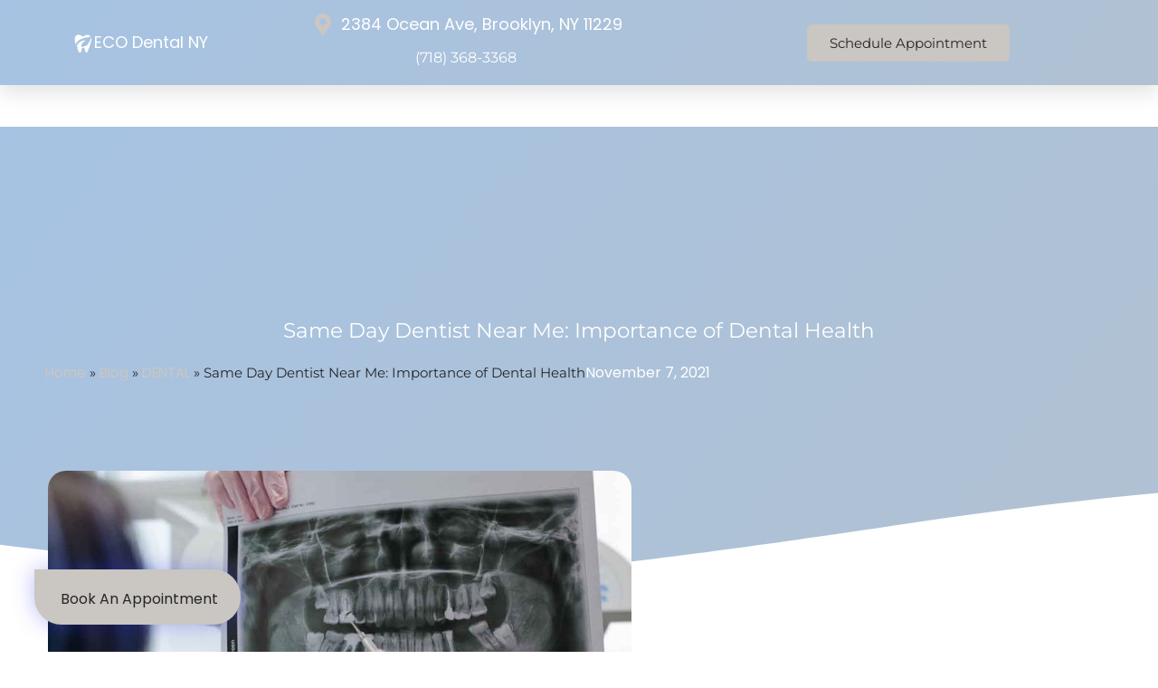

--- FILE ---
content_type: text/html; charset=UTF-8
request_url: https://ecodentalny.com/same-day-dentist-near-me-importance-of-dental-health/
body_size: 25403
content:
<!DOCTYPE html>
<html class="html" lang="en-US" itemscope itemtype="https://schema.org/WebPage">
<head>

<script async src="https://www.googletagmanager.com/gtag/js?id=UA-118249285-2"></script>
<script>window.dataLayer=window.dataLayer||[];
function gtag(){dataLayer.push(arguments);}
gtag('js', new Date());
gtag('config', 'UA-118249285-2');</script>

<meta charset="UTF-8">
<link rel="profile" href="https://gmpg.org/xfn/11">
<meta name='robots' content='index, follow, max-image-preview:large, max-snippet:-1, max-video-preview:-1'/>
<meta name="viewport" content="width=device-width, initial-scale=1">

<title>There are many ways you can protect yourself and your oral health</title>
<meta name="description" content="Understanding the importance of dental health by the same day dentist near me, getting the most from following good dental habits and finding the best dentist"/>
<link rel="canonical" href="https://ecodentalny.com/same-day-dentist-near-me-importance-of-dental-health/"/>
<meta property="og:locale" content="en_US"/>
<meta property="og:type" content="article"/>
<meta property="og:title" content="There are many ways you can protect yourself and your oral health"/>
<meta property="og:description" content="Understanding the importance of dental health by the same day dentist near me, getting the most from following good dental habits and finding the best dentist"/>
<meta property="og:url" content="https://ecodentalny.com/same-day-dentist-near-me-importance-of-dental-health/"/>
<meta property="og:site_name" content="Best Dentist in Brooklyn | Eco Dental NY"/>
<meta property="article:published_time" content="2021-11-07T19:34:00+00:00"/>
<meta property="og:image" content="https://ecodentalny.com/wp-content/uploads/2021/11/Same-Day-Dentist-Near-Me-Importance-of-Dental-Health.jpeg"/>
<meta property="og:image:width" content="1200"/>
<meta property="og:image:height" content="600"/>
<meta property="og:image:type" content="image/jpeg"/>
<meta name="author" content="Katia S."/>
<meta name="twitter:card" content="summary_large_image"/>
<meta name="twitter:label1" content="Written by"/>
<meta name="twitter:data1" content="Katia S."/>
<meta name="twitter:label2" content="Est. reading time"/>
<meta name="twitter:data2" content="4 minutes"/>
<script type="application/ld+json" class="yoast-schema-graph">{"@context":"https://schema.org","@graph":[{"@type":"Article","@id":"https://ecodentalny.com/same-day-dentist-near-me-importance-of-dental-health/#article","isPartOf":{"@id":"https://ecodentalny.com/same-day-dentist-near-me-importance-of-dental-health/"},"author":{"name":"Katia S.","@id":"https://ecodentalny.com/#/schema/person/d28e60aeaacac78ae286f4621c0893f9"},"headline":"Same Day Dentist Near Me: Importance of Dental Health","datePublished":"2021-11-07T19:34:00+00:00","mainEntityOfPage":{"@id":"https://ecodentalny.com/same-day-dentist-near-me-importance-of-dental-health/"},"wordCount":777,"publisher":{"@id":"https://ecodentalny.com/#organization"},"image":{"@id":"https://ecodentalny.com/same-day-dentist-near-me-importance-of-dental-health/#primaryimage"},"thumbnailUrl":"https://ecodentalny.com/wp-content/uploads/2021/11/Same-Day-Dentist-Near-Me-Importance-of-Dental-Health.jpeg","keywords":["dental Brooklyn","Dentist Brooklyn","dentist near me"],"articleSection":["DENTAL"],"inLanguage":"en-US"},{"@type":"WebPage","@id":"https://ecodentalny.com/same-day-dentist-near-me-importance-of-dental-health/","url":"https://ecodentalny.com/same-day-dentist-near-me-importance-of-dental-health/","name":"There are many ways you can protect yourself and your oral health","isPartOf":{"@id":"https://ecodentalny.com/#website"},"primaryImageOfPage":{"@id":"https://ecodentalny.com/same-day-dentist-near-me-importance-of-dental-health/#primaryimage"},"image":{"@id":"https://ecodentalny.com/same-day-dentist-near-me-importance-of-dental-health/#primaryimage"},"thumbnailUrl":"https://ecodentalny.com/wp-content/uploads/2021/11/Same-Day-Dentist-Near-Me-Importance-of-Dental-Health.jpeg","datePublished":"2021-11-07T19:34:00+00:00","description":"Understanding the importance of dental health by the same day dentist near me, getting the most from following good dental habits and finding the best dentist","breadcrumb":{"@id":"https://ecodentalny.com/same-day-dentist-near-me-importance-of-dental-health/#breadcrumb"},"inLanguage":"en-US","potentialAction":[{"@type":"ReadAction","target":["https://ecodentalny.com/same-day-dentist-near-me-importance-of-dental-health/"]}]},{"@type":"ImageObject","inLanguage":"en-US","@id":"https://ecodentalny.com/same-day-dentist-near-me-importance-of-dental-health/#primaryimage","url":"https://ecodentalny.com/wp-content/uploads/2021/11/Same-Day-Dentist-Near-Me-Importance-of-Dental-Health.jpeg","contentUrl":"https://ecodentalny.com/wp-content/uploads/2021/11/Same-Day-Dentist-Near-Me-Importance-of-Dental-Health.jpeg","width":1200,"height":600,"caption":"Same Day Dentist Near Me"},{"@type":"BreadcrumbList","@id":"https://ecodentalny.com/same-day-dentist-near-me-importance-of-dental-health/#breadcrumb","itemListElement":[{"@type":"ListItem","position":1,"name":"Home","item":"https://ecodentalny.com/"},{"@type":"ListItem","position":2,"name":"Blog","item":"https://ecodentalny.com/blog/"},{"@type":"ListItem","position":3,"name":"DENTAL","item":"https://ecodentalny.com/category/dental/"},{"@type":"ListItem","position":4,"name":"Same Day Dentist Near Me: Importance of Dental Health"}]},{"@type":"WebSite","@id":"https://ecodentalny.com/#website","url":"https://ecodentalny.com/","name":"Best Dentist in Brooklyn | Eco Dental NY","description":"","publisher":{"@id":"https://ecodentalny.com/#organization"},"potentialAction":[{"@type":"SearchAction","target":{"@type":"EntryPoint","urlTemplate":"https://ecodentalny.com/?s={search_term_string}"},"query-input":{"@type":"PropertyValueSpecification","valueRequired":true,"valueName":"search_term_string"}}],"inLanguage":"en-US"},{"@type":"Organization","@id":"https://ecodentalny.com/#organization","name":"Eco Dental NY","url":"https://ecodentalny.com/","logo":{"@type":"ImageObject","inLanguage":"en-US","@id":"https://ecodentalny.com/#/schema/logo/image/","url":"https://ecodentalny.com/wp-content/uploads/2020/06/Eco-DEntal-NY-LOGO-SM.png","contentUrl":"https://ecodentalny.com/wp-content/uploads/2020/06/Eco-DEntal-NY-LOGO-SM.png","width":279,"height":45,"caption":"Eco Dental NY"},"image":{"@id":"https://ecodentalny.com/#/schema/logo/image/"}},{"@type":"Person","@id":"https://ecodentalny.com/#/schema/person/d28e60aeaacac78ae286f4621c0893f9","name":"Katia S."}]}</script>

<link rel="alternate" type="application/rss+xml" title="Best Dentist in Brooklyn | Eco Dental NY &raquo; Feed" href="https://ecodentalny.com/feed/"/>
<link rel="alternate" type="application/rss+xml" title="Best Dentist in Brooklyn | Eco Dental NY &raquo; Comments Feed" href="https://ecodentalny.com/comments/feed/"/>
<link rel="alternate" title="oEmbed (JSON)" type="application/json+oembed" href="https://ecodentalny.com/wp-json/oembed/1.0/embed?url=https%3A%2F%2Fecodentalny.com%2Fsame-day-dentist-near-me-importance-of-dental-health%2F"/>
<link rel="alternate" title="oEmbed (XML)" type="text/xml+oembed" href="https://ecodentalny.com/wp-json/oembed/1.0/embed?url=https%3A%2F%2Fecodentalny.com%2Fsame-day-dentist-near-me-importance-of-dental-health%2F&#038;format=xml"/>
<style id='wp-img-auto-sizes-contain-inline-css'>img:is([sizes=auto i],[sizes^="auto," i]){contain-intrinsic-size:3000px 1500px}</style>

<link rel="stylesheet" type="text/css" href="//ecodentalny.com/wp-content/cache/wpfc-minified/kcsum5i1/8ajm0.css" media="all"/>
<style id='wp-block-library-theme-inline-css'>.wp-block-audio :where(figcaption){color:#555;font-size:13px;text-align:center}.is-dark-theme .wp-block-audio :where(figcaption){color:#ffffffa6}.wp-block-audio{margin:0 0 1em}.wp-block-code{border:1px solid #ccc;border-radius:4px;font-family:Menlo,Consolas,monaco,monospace;padding:.8em 1em}.wp-block-embed :where(figcaption){color:#555;font-size:13px;text-align:center}.is-dark-theme .wp-block-embed :where(figcaption){color:#ffffffa6}.wp-block-embed{margin:0 0 1em}.blocks-gallery-caption{color:#555;font-size:13px;text-align:center}.is-dark-theme .blocks-gallery-caption{color:#ffffffa6}:root :where(.wp-block-image figcaption){color:#555;font-size:13px;text-align:center}.is-dark-theme :root :where(.wp-block-image figcaption){color:#ffffffa6}.wp-block-image{margin:0 0 1em}.wp-block-pullquote{border-bottom:4px solid;border-top:4px solid;color:currentColor;margin-bottom:1.75em}.wp-block-pullquote :where(cite),.wp-block-pullquote :where(footer),.wp-block-pullquote__citation{color:currentColor;font-size:.8125em;font-style:normal;text-transform:uppercase}.wp-block-quote{border-left:.25em solid;margin:0 0 1.75em;padding-left:1em}.wp-block-quote cite,.wp-block-quote footer{color:currentColor;font-size:.8125em;font-style:normal;position:relative}.wp-block-quote:where(.has-text-align-right){border-left:none;border-right:.25em solid;padding-left:0;padding-right:1em}.wp-block-quote:where(.has-text-align-center){border:none;padding-left:0}.wp-block-quote.is-large,.wp-block-quote.is-style-large,.wp-block-quote:where(.is-style-plain){border:none}.wp-block-search .wp-block-search__label{font-weight:700}.wp-block-search__button{border:1px solid #ccc;padding:.375em .625em}:where(.wp-block-group.has-background){padding:1.25em 2.375em}.wp-block-separator.has-css-opacity{opacity:.4}.wp-block-separator{border:none;border-bottom:2px solid;margin-left:auto;margin-right:auto}.wp-block-separator.has-alpha-channel-opacity{opacity:1}.wp-block-separator:not(.is-style-wide):not(.is-style-dots){width:100px}.wp-block-separator.has-background:not(.is-style-dots){border-bottom:none;height:1px}.wp-block-separator.has-background:not(.is-style-wide):not(.is-style-dots){height:2px}.wp-block-table{margin:0 0 1em}.wp-block-table td,.wp-block-table th{word-break:normal}.wp-block-table :where(figcaption){color:#555;font-size:13px;text-align:center}.is-dark-theme .wp-block-table :where(figcaption){color:#ffffffa6}.wp-block-video :where(figcaption){color:#555;font-size:13px;text-align:center}.is-dark-theme .wp-block-video :where(figcaption){color:#ffffffa6}.wp-block-video{margin:0 0 1em}:root :where(.wp-block-template-part.has-background){margin-bottom:0;margin-top:0;padding:1.25em 2.375em}</style>
<style id='classic-theme-styles-inline-css'>.wp-block-button__link{color:#fff;background-color:#32373c;border-radius:9999px;box-shadow:none;text-decoration:none;padding:calc(.667em + 2px) calc(1.333em + 2px);font-size:1.125em}.wp-block-file__button{background:#32373c;color:#fff;text-decoration:none}</style>
<style id='global-styles-inline-css'>:root{--wp--preset--aspect-ratio--square:1;--wp--preset--aspect-ratio--4-3:4/3;--wp--preset--aspect-ratio--3-4:3/4;--wp--preset--aspect-ratio--3-2:3/2;--wp--preset--aspect-ratio--2-3:2/3;--wp--preset--aspect-ratio--16-9:16/9;--wp--preset--aspect-ratio--9-16:9/16;--wp--preset--color--black:#000000;--wp--preset--color--cyan-bluish-gray:#abb8c3;--wp--preset--color--white:#ffffff;--wp--preset--color--pale-pink:#f78da7;--wp--preset--color--vivid-red:#cf2e2e;--wp--preset--color--luminous-vivid-orange:#ff6900;--wp--preset--color--luminous-vivid-amber:#fcb900;--wp--preset--color--light-green-cyan:#7bdcb5;--wp--preset--color--vivid-green-cyan:#00d084;--wp--preset--color--pale-cyan-blue:#8ed1fc;--wp--preset--color--vivid-cyan-blue:#0693e3;--wp--preset--color--vivid-purple:#9b51e0;--wp--preset--gradient--vivid-cyan-blue-to-vivid-purple:linear-gradient(135deg,rgb(6,147,227) 0%,rgb(155,81,224) 100%);--wp--preset--gradient--light-green-cyan-to-vivid-green-cyan:linear-gradient(135deg,rgb(122,220,180) 0%,rgb(0,208,130) 100%);--wp--preset--gradient--luminous-vivid-amber-to-luminous-vivid-orange:linear-gradient(135deg,rgb(252,185,0) 0%,rgb(255,105,0) 100%);--wp--preset--gradient--luminous-vivid-orange-to-vivid-red:linear-gradient(135deg,rgb(255,105,0) 0%,rgb(207,46,46) 100%);--wp--preset--gradient--very-light-gray-to-cyan-bluish-gray:linear-gradient(135deg,rgb(238,238,238) 0%,rgb(169,184,195) 100%);--wp--preset--gradient--cool-to-warm-spectrum:linear-gradient(135deg,rgb(74,234,220) 0%,rgb(151,120,209) 20%,rgb(207,42,186) 40%,rgb(238,44,130) 60%,rgb(251,105,98) 80%,rgb(254,248,76) 100%);--wp--preset--gradient--blush-light-purple:linear-gradient(135deg,rgb(255,206,236) 0%,rgb(152,150,240) 100%);--wp--preset--gradient--blush-bordeaux:linear-gradient(135deg,rgb(254,205,165) 0%,rgb(254,45,45) 50%,rgb(107,0,62) 100%);--wp--preset--gradient--luminous-dusk:linear-gradient(135deg,rgb(255,203,112) 0%,rgb(199,81,192) 50%,rgb(65,88,208) 100%);--wp--preset--gradient--pale-ocean:linear-gradient(135deg,rgb(255,245,203) 0%,rgb(182,227,212) 50%,rgb(51,167,181) 100%);--wp--preset--gradient--electric-grass:linear-gradient(135deg,rgb(202,248,128) 0%,rgb(113,206,126) 100%);--wp--preset--gradient--midnight:linear-gradient(135deg,rgb(2,3,129) 0%,rgb(40,116,252) 100%);--wp--preset--font-size--small:13px;--wp--preset--font-size--medium:20px;--wp--preset--font-size--large:36px;--wp--preset--font-size--x-large:42px;--wp--preset--spacing--20:0.44rem;--wp--preset--spacing--30:0.67rem;--wp--preset--spacing--40:1rem;--wp--preset--spacing--50:1.5rem;--wp--preset--spacing--60:2.25rem;--wp--preset--spacing--70:3.38rem;--wp--preset--spacing--80:5.06rem;--wp--preset--shadow--natural:6px 6px 9px rgba(0, 0, 0, 0.2);--wp--preset--shadow--deep:12px 12px 50px rgba(0, 0, 0, 0.4);--wp--preset--shadow--sharp:6px 6px 0px rgba(0, 0, 0, 0.2);--wp--preset--shadow--outlined:6px 6px 0px -3px rgb(255, 255, 255), 6px 6px rgb(0, 0, 0);--wp--preset--shadow--crisp:6px 6px 0px rgb(0, 0, 0);}:where(.is-layout-flex){gap:0.5em;}:where(.is-layout-grid){gap:0.5em;}body .is-layout-flex{display:flex;}.is-layout-flex{flex-wrap:wrap;align-items:center;}.is-layout-flex > :is(*, div){margin:0;}body .is-layout-grid{display:grid;}.is-layout-grid > :is(*, div){margin:0;}:where(.wp-block-columns.is-layout-flex){gap:2em;}:where(.wp-block-columns.is-layout-grid){gap:2em;}:where(.wp-block-post-template.is-layout-flex){gap:1.25em;}:where(.wp-block-post-template.is-layout-grid){gap:1.25em;}.has-black-color{color:var(--wp--preset--color--black) !important;}.has-cyan-bluish-gray-color{color:var(--wp--preset--color--cyan-bluish-gray) !important;}.has-white-color{color:var(--wp--preset--color--white) !important;}.has-pale-pink-color{color:var(--wp--preset--color--pale-pink) !important;}.has-vivid-red-color{color:var(--wp--preset--color--vivid-red) !important;}.has-luminous-vivid-orange-color{color:var(--wp--preset--color--luminous-vivid-orange) !important;}.has-luminous-vivid-amber-color{color:var(--wp--preset--color--luminous-vivid-amber) !important;}.has-light-green-cyan-color{color:var(--wp--preset--color--light-green-cyan) !important;}.has-vivid-green-cyan-color{color:var(--wp--preset--color--vivid-green-cyan) !important;}.has-pale-cyan-blue-color{color:var(--wp--preset--color--pale-cyan-blue) !important;}.has-vivid-cyan-blue-color{color:var(--wp--preset--color--vivid-cyan-blue) !important;}.has-vivid-purple-color{color:var(--wp--preset--color--vivid-purple) !important;}.has-black-background-color{background-color:var(--wp--preset--color--black) !important;}.has-cyan-bluish-gray-background-color{background-color:var(--wp--preset--color--cyan-bluish-gray) !important;}.has-white-background-color{background-color:var(--wp--preset--color--white) !important;}.has-pale-pink-background-color{background-color:var(--wp--preset--color--pale-pink) !important;}.has-vivid-red-background-color{background-color:var(--wp--preset--color--vivid-red) !important;}.has-luminous-vivid-orange-background-color{background-color:var(--wp--preset--color--luminous-vivid-orange) !important;}.has-luminous-vivid-amber-background-color{background-color:var(--wp--preset--color--luminous-vivid-amber) !important;}.has-light-green-cyan-background-color{background-color:var(--wp--preset--color--light-green-cyan) !important;}.has-vivid-green-cyan-background-color{background-color:var(--wp--preset--color--vivid-green-cyan) !important;}.has-pale-cyan-blue-background-color{background-color:var(--wp--preset--color--pale-cyan-blue) !important;}.has-vivid-cyan-blue-background-color{background-color:var(--wp--preset--color--vivid-cyan-blue) !important;}.has-vivid-purple-background-color{background-color:var(--wp--preset--color--vivid-purple) !important;}.has-black-border-color{border-color:var(--wp--preset--color--black) !important;}.has-cyan-bluish-gray-border-color{border-color:var(--wp--preset--color--cyan-bluish-gray) !important;}.has-white-border-color{border-color:var(--wp--preset--color--white) !important;}.has-pale-pink-border-color{border-color:var(--wp--preset--color--pale-pink) !important;}.has-vivid-red-border-color{border-color:var(--wp--preset--color--vivid-red) !important;}.has-luminous-vivid-orange-border-color{border-color:var(--wp--preset--color--luminous-vivid-orange) !important;}.has-luminous-vivid-amber-border-color{border-color:var(--wp--preset--color--luminous-vivid-amber) !important;}.has-light-green-cyan-border-color{border-color:var(--wp--preset--color--light-green-cyan) !important;}.has-vivid-green-cyan-border-color{border-color:var(--wp--preset--color--vivid-green-cyan) !important;}.has-pale-cyan-blue-border-color{border-color:var(--wp--preset--color--pale-cyan-blue) !important;}.has-vivid-cyan-blue-border-color{border-color:var(--wp--preset--color--vivid-cyan-blue) !important;}.has-vivid-purple-border-color{border-color:var(--wp--preset--color--vivid-purple) !important;}.has-vivid-cyan-blue-to-vivid-purple-gradient-background{background:var(--wp--preset--gradient--vivid-cyan-blue-to-vivid-purple) !important;}.has-light-green-cyan-to-vivid-green-cyan-gradient-background{background:var(--wp--preset--gradient--light-green-cyan-to-vivid-green-cyan) !important;}.has-luminous-vivid-amber-to-luminous-vivid-orange-gradient-background{background:var(--wp--preset--gradient--luminous-vivid-amber-to-luminous-vivid-orange) !important;}.has-luminous-vivid-orange-to-vivid-red-gradient-background{background:var(--wp--preset--gradient--luminous-vivid-orange-to-vivid-red) !important;}.has-very-light-gray-to-cyan-bluish-gray-gradient-background{background:var(--wp--preset--gradient--very-light-gray-to-cyan-bluish-gray) !important;}.has-cool-to-warm-spectrum-gradient-background{background:var(--wp--preset--gradient--cool-to-warm-spectrum) !important;}.has-blush-light-purple-gradient-background{background:var(--wp--preset--gradient--blush-light-purple) !important;}.has-blush-bordeaux-gradient-background{background:var(--wp--preset--gradient--blush-bordeaux) !important;}.has-luminous-dusk-gradient-background{background:var(--wp--preset--gradient--luminous-dusk) !important;}.has-pale-ocean-gradient-background{background:var(--wp--preset--gradient--pale-ocean) !important;}.has-electric-grass-gradient-background{background:var(--wp--preset--gradient--electric-grass) !important;}.has-midnight-gradient-background{background:var(--wp--preset--gradient--midnight) !important;}.has-small-font-size{font-size:var(--wp--preset--font-size--small) !important;}.has-medium-font-size{font-size:var(--wp--preset--font-size--medium) !important;}.has-large-font-size{font-size:var(--wp--preset--font-size--large) !important;}.has-x-large-font-size{font-size:var(--wp--preset--font-size--x-large) !important;}:where(.wp-block-post-template.is-layout-flex){gap:1.25em;}:where(.wp-block-post-template.is-layout-grid){gap:1.25em;}:where(.wp-block-term-template.is-layout-flex){gap:1.25em;}:where(.wp-block-term-template.is-layout-grid){gap:1.25em;}:where(.wp-block-columns.is-layout-flex){gap:2em;}:where(.wp-block-columns.is-layout-grid){gap:2em;}:root :where(.wp-block-pullquote){font-size:1.5em;line-height:1.6;}</style>
<style id='grw-public-main-css-inline-css'>.wp-gr,.wp-gr *,.wp-gr ::after,.wp-gr ::before{box-sizing:border-box}.wp-gr{display:block;direction:ltr;font-size:var(--font-size, 16px);font-family:var(--font-family, inherit);font-style:normal;font-weight:400;text-align:start;line-height:normal;overflow:visible;text-decoration:none;list-style-type:disc;box-sizing:border-box;visibility:visible!important}.wp-gr div,.wp-gr span{margin:0;padding:0;color:inherit;font:inherit;line-height:normal;letter-spacing:normal;text-transform:none;text-decoration:none;border:0;background:0 0}.wp-gr a{color:inherit;border:0;text-decoration:none;background:0 0;cursor:pointer}.wp-gr a:focus{outline:0}.wp-gr a:focus-visible{outline:2px solid currentColor;outline-offset:2px}.wp-gr img{display:block;max-width:100%;height:auto;margin:0;padding:0;border:0;line-height:0;vertical-align:middle}.wp-gr i{font-style:normal;font-weight:inherit;margin:0;padding:0;border:0;vertical-align:middle;background:0 0}.wp-gr svg{display:inline-block;width:auto;height:auto;vertical-align:middle;overflow:visible}.wp-gr svg use{opacity:1;visibility:visible}.wp-gr{--rev-gap:4px;--img-size:46px;--media-gap:8px;--media-size:40px;--media-lines:2;--color:#fb8e28;--rev-color:#f4f4f4;--rpi-star-color:var(--star-color, var(--color));--rpi-slider-gap:8px;--rpi-slider-btn:1em;--rpi-slider-btn-padding:.5em;--slider-ltgt-bg:var(--rev-color);--slider-ltgt-border-width:4px;--slider-dot-size:8px;--slider-dot-gap:8px;--slider-dots-visible:5;--slider-act-dot-color:var(--color)}.wp-gr .wp-google-based,.wp-gr .wp-google-powered{margin:0!important;padding:0!important;color:var(--head-based-color,#555)!important}.wp-gr .wp-google-powered{color:var(--powered-color,#777)!important;font-size:16px;font-weight:600}.wp-gr .wp-google-powered>span{font-weight:600!important}.wp-gr .grw-img{position:relative!important;min-width:var(--img-size)!important;max-width:var(--img-size)!important;height:var(--img-size)!important;border:none!important;z-index:3!important}.wp-gr .grw-img-wrap{position:relative;min-width:var(--img-size)!important;max-width:var(--img-size)!important;overflow:visible}.wp-gr .grw-img-wrap::before{content:'';position:absolute;top:0;left:0;width:var(--img-size);height:var(--img-size);border-radius:50%;box-shadow:0 0 2px rgba(0,0,0,.12),0 2px 4px rgba(0,0,0,.24)!important;pointer-events:none}.wp-gr .grw-header .grw-img{border-radius:50%}.wp-gr .grw-header.wp-place-center{width:100%!important}.wp-gr .wp-google-name{color:var(--name-color,#333)!important;font-size:100%!important;font-weight:700!important;text-decoration:none!important;white-space:nowrap!important;text-overflow:ellipsis!important;overflow:hidden!important;width:100%!important;text-align:var(--align,start)!important}.wp-gr .grw-header .wp-google-name{width:auto!important;margin:0!important;padding:0!important;font-size:128%!important}.wp-gr a.wp-google-name{color:#427fed!important;text-decoration:none!important}.wp-gr .wp-google-time{color:#555!important;font-size:13px!important;white-space:nowrap!important}.wp-gr .wp-google-text{color:var(--text-color,#222)!important;font-size:15px!important;line-height:24px!important;max-width:100%!important;overflow:hidden!important;white-space:pre-wrap!important;word-break:break-word!important;vertical-align:middle!important}.wp-gr .rpi-stars+.wp-google-text{padding-left:4px!important}.wp-gr .wp-more{display:none}.wp-gr .wp-more-toggle{color:#136aaf!important;cursor:pointer!important;text-decoration:none!important}.wp-gr .wp-google-url{display:block;margin:4px auto!important;color:#136aaf!important;text-align:center!important}.wp-gr.wp-dark .wp-google-name{color:#eee!important}.wp-gr.rpi.wp-dark .wp-google-name a{color:var(--head-based-color,#eee)!important}.wp-gr.wp-dark .wp-google-time{color:#bbb!important}.wp-gr.wp-dark .wp-google-text{color:#ececec!important}.wp-gr.wp-dark .wp-google-powered{color:var(--powered-color,#fff)!important}.wp-gr.wp-dark .wp-google-based{color:var(--head-based-color,#999)!important}.wp-gr:not(.wp-dark) .grw-review-inner.grw-backgnd{background:var(--rev-color)!important}.wp-gr.rpi .wp-google-name{font-size:100%!important}.wp-gr.rpi .grw-hide,.wp-gr.rpi .wp-google-hide{display:none}.wp-gr.rpi .wp-google-name a{color:var(--head-name-color,#333)!important;font-size:18px!important;text-decoration:none!important}.wp-gr.rpi a.wp-google-name{margin:0!important;color:var(--name-color,#154fc1)!important;text-decoration:none!important;white-space:nowrap!important;text-overflow:ellipsis!important}.wp-gr{display:block!important;width:100%!important;padding-bottom:20px!important;text-align:left!important;direction:ltr!important;box-sizing:border-box!important}.wp-gr .grw-row{display:-ms-flexbox!important;display:flex!important;flex-wrap:nowrap!important;align-items:center!important;-ms-flex-wrap:nowrap!important;-ms-flex-align:center!important}.grw-row.grw-row-xs{-ms-flex-wrap:wrap!important;flex-wrap:wrap!important}.grw-row-x .grw-header+.grw-content .grw-review,.grw-row-xs .grw-content,.grw-row-xs .grw-header,.grw-row-xs .grw-review{--col:1}.grw-row-xl .grw-header+.grw-content{--col:1.2}.grw-row-l .grw-header+.grw-content{--col:1.25}.grw-row-m .grw-header+.grw-content{--col:1.333333}.grw-row-s .grw-header+.grw-content{--col:1.5}.grw-row-s .grw-header+.grw-content .grw-review,.grw-row-x .grw-header,.grw-row-x .grw-header+.grw-content,.grw-row-x .grw-review{--col:2}.grw-row-m .grw-header+.grw-content .grw-review,.grw-row-s .grw-header,.grw-row-s .grw-review{--col:3}.grw-row-l .grw-review,.grw-row-m .grw-header,.grw-row-m .grw-review{--col:4}.grw-row-l .grw-header,.grw-row-xl .grw-review{--col:5}.grw-row-xl .grw-header{--col:6}.grw-row .grw-content,.grw-row .grw-header{-ms-flex:1 0 calc(100% / var(--col,3))!important;flex:1 0 calc(100% / var(--col,3))!important;width:calc(100% / var(--col,3))!important}.grw-row .grw-review{-ms-flex:1 0 calc((100% - var(--card-gap,16px)*(var(--col,3) - 1))/ var(--col,3))!important;flex:1 0 calc((100% - var(--card-gap,16px)*(var(--col,3) - 1))/ var(--col,3))!important;width:calc((100% - var(--card-gap,16px)*(var(--col,3) - 1))/ var(--col,3))!important}.wp-gr .grw-content{position:relative!important;min-width:0!important}.wp-gr .grw-content-inner{position:relative!important;display:flex!important;align-items:center!important}.wp-gr .grw-review-inner{height:100%!important}.wp-gr .grw-header-inner,.wp-gr .grw-review-inner{position:relative!important;padding:16px!important;width:100%!important}.wp-gr .wp-google-list .grw-header-inner{padding:0 0 16px 0!important}.wp-gr .grw-review-inner.grw-round{border-radius:8px!important}.wp-gr .grw-review-inner.grw-shadow{box-shadow:0 0 2px rgba(0,0,0,.12),0 2px 4px rgba(0,0,0,.24)!important}.wp-gr .grw-review-inner>svg{position:absolute!important;top:10px!important;right:10px!important;width:16px!important;height:16px!important}.wp-gr .grw-review{display:flex;position:relative!important;justify-content:center!important;align-items:center!important;flex-shrink:0!important}.wp-gr .grw-review .wp-google-left{display:block!important;overflow:hidden!important;white-space:nowrap!important;text-overflow:ellipsis!important;line-height:24px!important;padding-bottom:2px!important}.wp-gr .grw-review .wp-google-feedback{height:100px!important;overflow-y:auto!important}.wp-gr .grw-scroll::-webkit-scrollbar{width:4px!important}.wp-gr .grw-scroll::-webkit-scrollbar-track{-webkit-box-shadow:inset 0 0 6px rgba(0,0,0,.3)!important;-webkit-border-radius:4px!important;border-radius:4px!important}.wp-gr .grw-scroll::-webkit-scrollbar-thumb{-webkit-border-radius:10px!important;border-radius:10px!important;background:#ccc!important;-webkit-box-shadow:inset 0 0 6px rgba(0,0,0,.5)!important}.wp-gr .wp-google-wr{display:flex;margin:0!important}.wp-gr .wp-google-wr a{color:#fff!important;padding:4px 12px 8px!important;outline:0!important;border-radius:27px!important;background:var(--btn-color,#1f67e7)!important;white-space:nowrap!important;vertical-align:middle!important;opacity:.9!important;text-shadow:1px 1px 0 #888!important;box-shadow:0 0 2px rgba(0,0,0,.12),0 2px 4px rgba(0,0,0,.24)!important;user-select:none!important;transition:all .2s ease-in-out!important}.wp-gr .wp-google-wr a:hover{opacity:.95!important;background:var(--btn-color,#1f67e7)!important;box-shadow:0 0 2px rgba(0,0,0,.12),0 3px 5px rgba(0,0,0,.24)!important}.wp-gr .wp-google-wr a:active{opacity:1!important;background:var(--btn-color,#1f67e7)!important;box-shadow:none!important}.wp-gr .wp-google-wr a svg{display:inline-block;width:16px;height:16px;padding:1px;margin:0 0 0 4px;background:#fff;border-radius:50%}.wp-gr[data-layout=grid] .grw-reviews{display:flex;gap:var(--card-gap,12px);flex-wrap:wrap!important;-ms-flex-wrap:wrap!important}.wp-gr .grw-b{font-weight:700!important;white-space:nowrap!important}.wp-gr .wp-google-reply{font-size:14px!important;margin-top:auto!important;margin-left:6px!important;padding-left:6px!important;border-left:1px solid #999!important;overflow:hidden!important;overflow-y:auto!important;line-height:20px!important;max-height:44px!important}.wp-gr .wp-google-reply>div{display:flex;gap:4px;align-items:center}.wp-gr .wp-google-reply .wp-google-time{font-size:11px!important;white-space:nowrap!important}.wp-gr .wp-google-img{display:flex;flex-wrap:wrap;gap:var(--media-gap);max-height:calc((var(--media-size) + var(--media-gap)) * var(--media-lines) - 2px)!important;overflow-y:auto!important}.wp-gr .wp-google-img img{display:flex;width:var(--media-size)!important;height:var(--media-size)!important;cursor:pointer!important;border-radius:3px!important;box-shadow:0 0 2px rgba(0,0,0,.12),0 2px 4px rgba(0,0,0,.24)!important}.rpi-flx{display:var(--flx,flex)!important;flex-direction:var(--dir,column)!important;gap:var(--gap,2px)!important;align-items:var(--align,flex-start)!important;flex-wrap:var(--wrap,nowrap)!important;overflow:var(--overflow,visible)!important;width:100%!important}.rpi-col16{--dir:column;--gap:16px;--align:flex-start;--overflow:hidden}.rpi-col12{--dir:column;--gap:12px;--align:flex-start;--overflow:hidden}.rpi-col6{--dir:column;--gap:6px;--align:flex-start;--overflow:hidden}.rpi-col8{--dir:column;--gap:8px;--align:flex-start}.rpi-col4{--dir:column;--gap:4px;--align:flex-start}.rpi-row12-center{--dir:row;--gap:12px;--align:center;--overflow:visible}.rpi-row12{--dir:row;--gap:12px;--align:flex-start}:root{--star-gap:2px;--rpi-star-size:20px;--rpi-star-color:#fb8e28;--rpi-star-empty-color:#cccccc;--rpi-icon-scale-google:1.00;--rpi-icon-scale-yelp:0.92;--rpi-icon-scale-fb:1.125;--rpi-yelp-empty-color:#cccccc;--rpi-yelp-five-color:#fb433c;--rpi-yelp-four-color:#ff643d;--rpi-yelp-three-color:#ff8742;--rpi-yelp-two-color:#ffad48;--rpi-yelp-one-color:#ffcc4b;--rpi-yelp-radius:3px;--rpi-fb-color:#fa3e3e;--rpi-fb-radius:3px;--rpi-star-empty:url("data:image/svg+xml;utf8,%3Csvg xmlns='http://www.w3.org/2000/svg' viewBox='0 0 24 24'%3E%3Cpath d='M11.48 3.499a.562.562 0 0 1 1.04 0l2.125 5.111a.563.563 0 0 0 .475.345l5.518.442c.499.04.701.663.321.988l-4.204 3.602a.563.563 0 0 0-.182.557l1.285 5.385a.562.562 0 0 1-.84.61l-4.725-2.885a.562.562 0 0 0-.586 0L6.982 20.54a.562.562 0 0 1-.84-.61l1.285-5.386a.562.562 0 0 0-.182-.557l-4.204-3.602a.562.562 0 0 1 .321-.988l5.518-.442a.563.563 0 0 0 .475-.345L11.48 3.5Z' fill='none' stroke='currentColor' stroke-width='1.5' stroke-linejoin='round'/%3E%3C/svg%3E");--rpi-star-mask:url("data:image/svg+xml;utf8,%3Csvg xmlns='http://www.w3.org/2000/svg' viewBox='0 0 24 24'%3E%3Cpath d='M10.7881 3.21068C11.2364 2.13274 12.7635 2.13273 13.2118 3.21068L15.2938 8.2164L20.6979 8.64964C21.8616 8.74293 22.3335 10.1952 21.4469 10.9547L17.3295 14.4817L18.5874 19.7551C18.8583 20.8908 17.6229 21.7883 16.6266 21.1798L11.9999 18.3538L7.37329 21.1798C6.37697 21.7883 5.14158 20.8908 5.41246 19.7551L6.67038 14.4817L2.55303 10.9547C1.66639 10.1952 2.13826 8.74293 3.302 8.64964L8.70609 8.2164L10.7881 3.21068Z'/%3E%3C/svg%3E")}.rpi-stars .rpi-star{display:none!important}.rpi-star,.rpi-stars-tripadvisor,.rpi-stars-yelp{display:var(--flx,flex);align-items:center;gap:var(--gap,4px);text-align:start;z-index:9}.rpi-star[data-rating]:empty::before{content:attr(data-rating);color:var(--rpi-rating-color,var(--rpi-star-color));font-size:var(--head-grade-fs, 18px);font-weight:var(--head-grade-weight,900)}.rpi-star i{padding:0 2px;cursor:pointer!important;background-color:var(--rpi-star-empty-color)}.rpi-star[data-rating="1"] i:nth-child(-n+1),.rpi-star[data-rating="2"] i:nth-child(-n+2),.rpi-star[data-rating="3"] i:nth-child(-n+3),.rpi-star[data-rating="4"] i:nth-child(-n+4),.rpi-star[data-rating="5"] i:nth-child(-n+5){background-color:var(--rpi-star-color)}.rpi-star:hover i{background-color:var(--rpi-star-color)!important}.rpi-star i:hover~i{background-color:var(--rpi-star-empty-color)!important}.rpi-star i,.rpi-star[data-rating]:empty::after{content:'';width:var(--rpi-star-size)!important;height:var(--rpi-star-size)!important;-webkit-mask-image:var(--rpi-star-mask)!important;-webkit-mask-repeat:no-repeat!important;-webkit-mask-position:center!important;-webkit-mask-size:contain!important;mask-image:var(--rpi-star-mask)!important;mask-repeat:no-repeat!important;mask-position:center!important;mask-size:contain!important}.rpi-star[data-rating]:empty::after{background-color:var(--rpi-star-color)}.rpi-star+.rpi-stars{--stars-offset:1;--stars:calc(var(--stars-max) - var(--stars-offset))}.rpi-stars{--star-size:var(--rpi-star-size, 18px);--star-color:var(--rpi-star-color);--empty:var(--rpi-star-empty);--mask:var(--rpi-star-mask);--stars:5;--icon-scale:1;--rating-scale:0.8;--gap:var(--star-gap, 2px);--stars-w:calc(var(--stars) * (var(--star-size) + var(--star-gap)));--fill:calc((var(--rating) / var(--stars)) * 100%);--bg-size:calc(var(--star-size) * var(--icon-scale));--bg-size-x:calc(var(--bg-size) + var(--star-gap));position:relative!important;display:inline-flex!important;align-items:center!important;align-self:var(--star-align-self,start)!important;width:max-content!important;height:var(--star-size)!important;font-size:calc(var(--star-size) * var(--rating-scale))!important;font-weight:900!important;color:var(--rpi-rating-color,var(--star-color))!important;white-space:nowrap!important;vertical-align:middle!important;padding-right:calc(var(--stars-w) + var(--gap))!important}.rpi-stars:empty{--gap:0px}.rpi-stars::before{content:''!important;position:absolute!important;top:50%!important;right:0!important;width:var(--stars-w)!important;height:var(--star-size)!important;transform:translateY(-50%)!important;background-color:var(--star-color)!important;-webkit-mask-image:var(--empty)!important;-webkit-mask-repeat:repeat-x!important;-webkit-mask-position:left center!important;-webkit-mask-size:var(--bg-size-x) var(--bg-size)!important;mask-image:var(--empty)!important;mask-repeat:repeat-x!important;mask-position:left center!important;mask-size:var(--bg-size-x) var(--bg-size)!important}.rpi-stars::after{content:''!important;position:absolute!important;top:50%!important;right:0!important;width:var(--stars-w)!important;height:var(--star-size)!important;transform:translateY(-50%)!important;background-color:var(--star-color)!important;-webkit-mask-image:var(--mask)!important;-webkit-mask-repeat:repeat-x!important;-webkit-mask-position:left center!important;-webkit-mask-size:var(--bg-size-x) var(--bg-size)!important;mask-image:var(--mask)!important;mask-repeat:repeat-x!important;mask-position:left center!important;mask-size:var(--bg-size-x) var(--bg-size)!important;clip-path:inset(0 calc(100% - var(--fill)) 0 0)!important}.rpi-stars-yelp{--icon-scale:var(--rpi-icon-scale-yelp);--empty-color:var(--rpi-yelp-empty-color);--five-color:var(--rpi-yelp-five-color);--four-color:var(--rpi-yelp-four-color);--three-color:var(--rpi-yelp-three-color);--two-color:var(--rpi-yelp-two-color);--one-color:var(--rpi-yelp-one-color);--star-size:var(--rpi-star-size);--rating:0;--gap:4px;--radius:var(--rpi-yelp-radius);display:inline-flex!important;gap:var(--gap)!important;line-height:0!important;vertical-align:top!important}.rpi-stars-yelp i{position:relative!important;display:inline-block!important;font-style:normal!important;flex:0 0 auto!important;width:var(--star-size)!important;height:var(--star-size)!important;border-radius:var(--radius)!important;background-color:var(--empty-color)!important;background-image:linear-gradient(90deg,var(--star-color) 0 calc(var(--fill,0) * 1%),transparent calc(var(--fill,0) * 1%))!important;background-repeat:no-repeat!important;background-size:100% 100%!important;box-sizing:border-box!important}.rpi-stars-yelp i::after{content:''!important;position:absolute!important;inset:0!important;background-color:#fff!important;-webkit-mask-image:var(--rpi-star-mask)!important;-webkit-mask-repeat:no-repeat!important;-webkit-mask-size:calc(70% / var(--icon-scale)) calc(70% / var(--icon-scale))!important;-webkit-mask-position:center!important;mask-image:var(--rpi-star-mask)!important;mask-repeat:no-repeat!important;mask-size:calc(70% / var(--icon-scale)) calc(70% / var(--icon-scale))!important;mask-position:center!important}.rpi-stars-yelp,.rpi-stars-yelp[data-rating]::before{content:attr(data-rating);color:var(--rpi-rating-color,var(--star-color));font-size:var(--head-grade-fs, 18px);font-weight:var(--head-grade-weight,900)}.rpi-stars-yelp i:first-child{--fill:clamp(0, (var(--rating) - 0) * 100, 100)}.rpi-stars-yelp i:nth-child(2){--fill:clamp(0, (var(--rating) - 1) * 100, 100)}.rpi-stars-yelp i:nth-child(3){--fill:clamp(0, (var(--rating) - 2) * 100, 100)}.rpi-stars-yelp i:nth-child(4){--fill:clamp(0, (var(--rating) - 3) * 100, 100)}.rpi-stars-yelp i:nth-child(5){--fill:clamp(0, (var(--rating) - 4) * 100, 100)}.rpi-stars-yelp[data-stars^="1"]{--rating:1.5;--star-color:var(--one-color)}.rpi-stars-yelp[data-stars="1"]{--rating:1}.rpi-stars-yelp[data-stars^="2"]{--rating:2.5;--star-color:var(--two-color)}.rpi-stars-yelp[data-stars="2"]{--rating:2}.rpi-stars-yelp[data-stars^="3"]{--rating:3.5;--star-color:var(--three-color)}.rpi-stars-yelp[data-stars="3"]{--rating:3}.rpi-stars-yelp[data-stars^="4"]{--rating:4.5;--star-color:var(--four-color)}.rpi-stars-yelp[data-stars="4"]{--rating:4}.rpi-stars-yelp[data-stars^="5"]{--rating:5;--star-color:var(--five-color)}.rpi-stars-tripadvisor{--empty-color:#ffffff;--border-color:#5ba672;--fill-color:#5ba672;--rpi-dot-size:var(--rpi-star-size);--rating:0;--gap:4px;--border:3px;display:inline-flex!important;gap:var(--gap)!important;line-height:0!important;vertical-align:top!important}.rpi-stars-tripadvisor i{width:var(--rpi-dot-size)!important;height:var(--rpi-dot-size)!important;display:inline-block!important;position:relative!important;flex:0 0 auto!important;box-sizing:border-box!important;border-radius:999px!important;border:var(--border) solid var(--border-color)!important;background-color:var(--empty-color)!important;background-image:linear-gradient(90deg,var(--fill-color) 0 calc(var(--fill,0) * 1%),transparent calc(var(--fill,0) * 1%))!important;background-repeat:no-repeat!important;background-size:100% 100%!important}.rpi-stars-tripadvisor,.rpi-stars-tripadvisor[data-rating]::before{content:attr(data-rating);color:var(--rpi-rating-color,var(--fill-color));font-size:var(--head-grade-fs, 18px);font-weight:var(--head-grade-weight,900)}.rpi-stars-tripadvisor i:first-child{--fill:clamp(0, (var(--rating) - 0) * 100, 100)}.rpi-stars-tripadvisor i:nth-child(2){--fill:clamp(0, (var(--rating) - 1) * 100, 100)}.rpi-stars-tripadvisor i:nth-child(3){--fill:clamp(0, (var(--rating) - 2) * 100, 100)}.rpi-stars-tripadvisor i:nth-child(4){--fill:clamp(0, (var(--rating) - 3) * 100, 100)}.rpi-stars-tripadvisor i:nth-child(5){--fill:clamp(0, (var(--rating) - 4) * 100, 100)}.rpi-stars-tripadvisor[data-stars^="1"]{--rating:1.5}.rpi-stars-tripadvisor[data-stars="1"]{--rating:1}.rpi-stars-tripadvisor[data-stars^="2"]{--rating:2.5}.rpi-stars-tripadvisor[data-stars="2"]{--rating:2}.rpi-stars-tripadvisor[data-stars^="3"]{--rating:3.5}.rpi-stars-tripadvisor[data-stars="3"]{--rating:3}.rpi-stars-tripadvisor[data-stars^="4"]{--rating:4.5}.rpi-stars-tripadvisor[data-stars="4"]{--rating:4}.rpi-stars-tripadvisor[data-stars^="5"]{--rating:5}.rpi-star-fb{--icon-scale:var(--rpi-icon-scale-fb);--size:var(--rpi-star-size, 18px);--color:var(--rpi-fb-color, #fa3e3e);--radius:var(--rpi-fb-radius, 3px);--tail-w:calc(var(--size) / 3);--tail-h:calc(var(--size) / 3.6);--tail-offset:calc(var(--size) / 4.5);--tail-overlap:1px;--gap:0.25em;--label-scale:0.85;--fb-star:url("data:image/svg+xml;utf8,%3Csvg xmlns='http://www.w3.org/2000/svg' viewBox='0 0 24 24'%3E%3Cpath d='M10.7881 3.21068C11.2364 2.13274 12.7635 2.13273 13.2118 3.21068L15.2938 8.2164L20.6979 8.64964C21.8616 8.74293 22.3335 10.1952 21.4469 10.9547L17.3295 14.4817L18.5874 19.7551C18.8583 20.8908 17.6229 21.7883 16.6266 21.1798L11.9999 18.3538L7.37329 21.1798C6.37697 21.7883 5.14158 20.8908 5.41246 19.7551L6.67038 14.4817L2.55303 10.9547C1.66639 10.1952 2.13826 8.74293 3.302 8.64964L8.70609 8.2164L10.7881 3.21068Z' fill='%23fff'/%3E%3C/svg%3E");position:relative!important;display:inline-flex!important;align-items:center;align-self:var(--star-align-self,start);height:var(--size)!important;width:max-content!important;white-space:nowrap!important;vertical-align:middle!important;font-size:calc(var(--size) * var(--label-scale))!important;line-height:1!important;padding-left:calc(var(--size) + var(--gap))!important}.rpi-star-fb::before{content:''!important;position:absolute!important;left:0!important;top:50%!important;transform:translateY(-50%)!important;width:var(--size)!important;height:var(--size)!important;background-color:var(--color)!important;border-radius:var(--radius)!important;background-image:var(--fb-star)!important;background-repeat:no-repeat!important;background-position:center!important;background-size:calc(70% / var(--icon-scale)) calc(70% / var(--icon-scale))!important}.rpi-star-fb::after{content:''!important;position:absolute!important;left:var(--tail-offset)!important;top:50%!important;width:0!important;height:0!important;transform:translateY(calc(var(--size)/ 2 - var(--tail-overlap)))!important;border-top:var(--tail-h) solid var(--color)!important;border-right:var(--tail-w) solid transparent!important}.rpi-star-fb[data-rating="1"]{--color:#cccccc}:root{--rpi-lt:url("data:image/svg+xml;utf8,%3Csvg xmlns='http://www.w3.org/2000/svg' width='24' height='24' viewBox='0 0 24 24' fill='none' stroke='currentColor' stroke-width='2' stroke-linecap='round' stroke-linejoin='round'%3E%3Cpath d='m15 18-6-6 6-6'%3E%3C/path%3E%3C/svg%3E") no-repeat center/contain;--rpi-gt:url("data:image/svg+xml;utf8,%3Csvg xmlns='http://www.w3.org/2000/svg' width='24' height='24' viewBox='0 0 24 24' fill='none' stroke='currentColor' stroke-width='2' stroke-linecap='round' stroke-linejoin='round'%3E%3Cpath d='m9 18 6-6-6-6'%3E%3C/path%3E%3C/svg%3E") no-repeat center/contain}.rpi .rpi-slides-root{--ltgt-border-width:var(--slider-ltgt-border-width, 0px);padding:0 calc(var(--rpi-slider-btn-padding)/ 2 + var(--rpi-slider-btn)/ 2 + var(--ltgt-border-width) * 2)}.rpi .rpi-slides{--gap:var(--rpi-slider-gap, 12px);--card-gap:var(--gap);display:flex!important;flex:1!important;gap:var(--gap)!important;flex-wrap:nowrap!important;overflow:hidden!important;overflow-x:auto!important;scroll-snap-type:x mandatory!important;scroll-behavior:var(--rpi-slider-behavior,smooth)!important;-webkit-overflow-scrolling:touch!important;scrollbar-width:none!important}.rpi .rpi-slides::-webkit-scrollbar{display:none!important}.rpi .rpi-slide{overflow:hidden!important;padding:var(--rpi-card-slider-padding,4px 3px)!important;scroll-snap-align:start!important;transition:transform .5s!important}.rpi .rpi-ltgt{--slider-btn:var(--rpi-slider-btn, 1.125em);--slider-padding:var(--rpi-slider-btn-padding, .5em);--border-color:var(--slider-ltgt-border-color, var(--root-bg, #f3f3f3));--ltgt-border-width:var(--slider-ltgt-border-width, 0px);--ltgt-pos:calc(-1 * (2 * var(--ltgt-border-width) + (var(--slider-padding) + var(--slider-btn)) / 2) - var(--offset, 0px));position:var(--slider-ltgt-position,absolute)!important;padding:var(--slider-padding)!important;z-index:1!important;border:0 solid #e5e7eb!important;border-radius:9999px!important;border:var(--ltgt-border-width) solid var(--border-color)!important;background-color:var(--slider-ltgt-bg,rgb(255 255 255 / 1))!important;box-shadow:var(--slider-ltgt-shadow)!important;transition:background-color .2s ease-in-out!important}.rpi .rpi-ltgt:hover{background-color:var(--slider-ltgt-bg,rgb(249 250 251 / 1))!important}.rpi .rpi-ltgt.rpi-lt{left:0!important;margin-left:var(--ltgt-pos)!important}.rpi .rpi-ltgt.rpi-gt{right:0!important;margin-right:var(--ltgt-pos)!important}.rpi-gt::after,.rpi-lt::before{position:relative!important;content:'';display:block;width:var(--slider-btn);height:var(--slider-btn);background-color:var(--slider-btn-color,#777)}.rpi-lt::before{-webkit-mask:var(--rpi-lt);mask:var(--rpi-lt)}.rpi-gt::after{-webkit-mask:var(--rpi-gt);mask:var(--rpi-gt)}[dir=rtl] .rpi-gt::after,[dir=rtl] .rpi-lt::before{transform:rotate(180deg)}.rpi .rpi-dots-wrap{position:absolute!important;top:calc(100% - 1px)!important;left:0!important;right:0!important;display:flex!important;justify-content:center!important;margin:0 auto!important;padding-top:var(--slider-dot-padding-top,.5em)!important;max-width:100%!important;width:calc(var(--slider-dots-visible) * var(--slider-dot-size) + (var(--slider-dots-visible) - 1) * var(--slider-dot-gap))!important}.rpi .rpi-dots{display:flex;flex-wrap:nowrap;overflow-x:scroll!important;gap:var(--slider-dot-gap);scrollbar-width:none;scroll-snap-type:x mandatory;-webkit-overflow-scrolling:touch}.rpi-dots .rpi-dot{display:inline-block!important;width:var(--slider-dot-size)!important;height:var(--slider-dot-size)!important;margin:0!important;padding:0!important;opacity:.4!important;vertical-align:middle!important;flex:1 0 auto!important;transform:scale(.6)!important;scroll-snap-align:center!important;border-radius:20px!important;background-color:var(--slider-dot-color,#999)!important}.rpi-dots .rpi-dot:hover{opacity:1!important}.rpi-dots .rpi-dot.active{opacity:1!important;transform:scale(.95)!important;background-color:var(--slider-act-dot-color,#fb8e28)!important}.rpi-dots .rpi-dot.s2{transform:scale(.85)!important}.rpi-dots .rpi-dot.s3{transform:scale(.75)!important}.rpi button{all:revert!important;margin:0!important;padding:0!important;box-shadow:none!important;border-radius:0!important;line-height:1!important;font:inherit!important;color:inherit!important;text-align:center!important;cursor:pointer!important;border:0!important;background:0 0!important;appearance:none!important;-webkit-appearance:none!important;user-select:none!important}.rpi button:focus{outline:0!important}.rpi button:focus-visible{outline:2px solid currentColor!important;outline-offset:2px!important}.rpi-x{position:absolute;top:var(--x-top,6px)!important;right:var(--x-right,8px)!important;display:flex!important;align-items:center;justify-content:center;width:var(--x-width,20px)!important;height:var(--x-height,20px)!important;cursor:pointer;opacity:var(--x-opacity, .65);border-radius:50%;background-color:var(--x-bg,#fafafa);z-index:2147483003}.rpi-x:hover{opacity:1}.rpi-x::after,.rpi-x::before{content:"";position:absolute;display:block;width:var(--x-line-width,12px);height:var(--x-line-height,1px);border-radius:2px;background-color:var(--x-color,#373737)}.rpi-x::before{transform:rotate(45deg)}.rpi-x::after{transform:rotate(-45deg)}.rpi-x.rpi-xa::before{--x-line-width:7px;--x-line-height:7px;top:4px;border-radius:0;border-right:1px solid #373737;border-bottom:1px solid #373737;background-color:transparent}.rpi-x.rpi-xa::after{content:none}.rpi-bubble:after{content:"";position:absolute;top:-8px;left:16px;bottom:auto;border-style:solid;border-width:0 8px 8px;border-color:#fff transparent}.rpi-fade{-webkit-transition:opacity 150ms ease,-webkit-transform 150ms ease;transition:opacity 150ms ease,-webkit-transform 150ms ease;transition:transform 150ms ease,opacity 150ms ease;transition:transform 150ms ease,opacity 150ms ease,-webkit-transform 150ms ease}.rpi-lightbox-wrap{--x-top:15px;--x-right:15px;--x-bg:none;--x-color:#ececec;--x-line-width:25px;--x-line-height:3px;--x-opacity:1}.rpi-lightbox{--x-top:15px;--x-right:15px;--x-bg:none;--x-color:#ececec;--x-line-width:25px;--x-line-height:3px;--x-opacity:1;position:fixed;top:0;left:0;right:0;bottom:0;display:flex;align-items:center;justify-content:center;flex-wrap:wrap;width:100%;height:100%;max-width:100%;color:#333;text-align:left;z-index:99;user-select:none;background-color:rgba(0,0,0,.6);transition:all .3s ease-out}.rpi-lightbox-inner{width:95%;max-width:1200px;height:100%;max-height:calc(100vh - 80px);max-height:calc(100dvh - 80px)}@supports (container-type:inline-size){.rpi-lightbox-xxx{container-name:lightbox;container-type:inline-size}}.rpi-lightbox-xxx{position:relative;height:100%;border:none;overflow:auto;border-radius:4px;-webkit-overflow-scrolling:touch}.rpi-lightbox-content{position:relative;display:flex;flex-direction:row;justify-content:flex-start;color:#000;height:100%;flex-direction:row;border-radius:4px;background-color:#fff}.rpi-lightbox-media{position:relative;display:flex;justify-content:center;flex:2;align-items:center;width:100%;height:100%;overflow:hidden;padding-bottom:0;background-color:#000}.rpi-lightbox-btn{position:absolute;display:flex;width:30px;height:30px;font-size:36px;line-height:22px;justify-content:center;z-index:1;cursor:pointer;border-radius:50%;background-color:rgba(214,214,214,.7);transition:background .3s ease-in-out}.rpi-lightbox-btn:hover{background:#e1e1e1}.rpi-lightbox-prev{left:8px}.rpi-lightbox-next{right:8px}.rpi-lightbox-prev::before{content:'‹'}.rpi-lightbox-next::before{content:'›'}.rpi-lightbox-media img{position:relative;display:block;width:100%;height:100%;max-width:100%;max-height:100%;opacity:1;object-fit:contain;border-radius:inherit;transition:opacity .3s ease-in-out}.rpi-lightbox-review{display:flex;flex-direction:column;flex:1;height:100%;font-size:15px;color:#000;padding:0}@supports (container-type:inline-size){@container lightbox (width < 480px){.rpi-lightbox-xxx .rpi-lightbox-content{flex-direction:column}}}@media(max-width:480px){.rpi-lightbox-xxx .rpi-lightbox-content{flex-direction:column}}</style>


























<link rel="stylesheet" type="text/css" href="//ecodentalny.com/wp-content/cache/wpfc-minified/2ftmvy6k/8ajm0.css" media="all"/>
<link rel='stylesheet' id='elementor-post-1648-css' href='https://ecodentalny.com/wp-content/uploads/elementor/css/post-1648.css?ver=1769471186' media='all'/>
<link rel='stylesheet' id='elementor-post-589-css' href='https://ecodentalny.com/wp-content/uploads/elementor/css/post-589.css?ver=1769471187' media='all'/>
<link rel='stylesheet' id='elementor-post-681-css' href='https://ecodentalny.com/wp-content/uploads/elementor/css/post-681.css?ver=1769471188' media='all'/>
<link rel='stylesheet' id='elementor-post-937-css' href='https://ecodentalny.com/wp-content/uploads/elementor/css/post-937.css?ver=1769471253' media='all'/>





<link rel="stylesheet" type="text/css" href="//ecodentalny.com/wp-content/cache/wpfc-minified/32q9bkqe/8ajlz.css" media="all"/>
<link rel="https://api.w.org/" href="https://ecodentalny.com/wp-json/"/><link rel="alternate" title="JSON" type="application/json" href="https://ecodentalny.com/wp-json/wp/v2/posts/1702"/><link rel="EditURI" type="application/rsd+xml" title="RSD" href="https://ecodentalny.com/xmlrpc.php?rsd"/>
<meta name="generator" content="WordPress 6.9"/>
<link rel='shortlink' href='https://ecodentalny.com/?p=1702'/>
<meta name="generator" content="Elementor 3.34.3; features: additional_custom_breakpoints; settings: css_print_method-external, google_font-enabled, font_display-auto">
<style>.e-con.e-parent:nth-of-type(n+4):not(.e-lazyloaded):not(.e-no-lazyload),
.e-con.e-parent:nth-of-type(n+4):not(.e-lazyloaded):not(.e-no-lazyload) *{background-image:none !important;}
@media screen and (max-height: 1024px) {
.e-con.e-parent:nth-of-type(n+3):not(.e-lazyloaded):not(.e-no-lazyload),
.e-con.e-parent:nth-of-type(n+3):not(.e-lazyloaded):not(.e-no-lazyload) *{background-image:none !important;}
}
@media screen and (max-height: 640px) {
.e-con.e-parent:nth-of-type(n+2):not(.e-lazyloaded):not(.e-no-lazyload),
.e-con.e-parent:nth-of-type(n+2):not(.e-lazyloaded):not(.e-no-lazyload) *{background-image:none !important;}
}</style>
<link rel="icon" href="https://ecodentalny.com/wp-content/uploads/2020/07/cropped-favicon-32x32.png" sizes="32x32"/>
<link rel="icon" href="https://ecodentalny.com/wp-content/uploads/2020/07/cropped-favicon-192x192.png" sizes="192x192"/>
<link rel="apple-touch-icon" href="https://ecodentalny.com/wp-content/uploads/2020/07/cropped-favicon-180x180.png"/>
<meta name="msapplication-TileImage" content="https://ecodentalny.com/wp-content/uploads/2020/07/cropped-favicon-270x270.png"/>
<style id="wp-custom-css">@media only screen and (max-width:959px){#site-header.transparent-header{background-color:#333}}
.elementor .pricing-btn .elementor-button{max-width:213px;width:100%}</style>

<style>a:hover,a.light:hover,.theme-heading .text::before,.theme-heading .text::after,#top-bar-content >a:hover,#top-bar-social li.oceanwp-email a:hover,#site-navigation-wrap .dropdown-menu >li >a:hover,#site-header.medium-header #medium-searchform button:hover,.oceanwp-mobile-menu-icon a:hover,.blog-entry.post .blog-entry-header .entry-title a:hover,.blog-entry.post .blog-entry-readmore a:hover,.blog-entry.thumbnail-entry .blog-entry-category a,ul.meta li a:hover,.dropcap,.single nav.post-navigation .nav-links .title,body .related-post-title a:hover,body #wp-calendar caption,body .contact-info-widget.default i,body .contact-info-widget.big-icons i,body .custom-links-widget .oceanwp-custom-links li a:hover,body .custom-links-widget .oceanwp-custom-links li a:hover:before,body .posts-thumbnails-widget li a:hover,body .social-widget li.oceanwp-email a:hover,.comment-author .comment-meta .comment-reply-link,#respond #cancel-comment-reply-link:hover,#footer-widgets .footer-box a:hover,#footer-bottom a:hover,#footer-bottom #footer-bottom-menu a:hover,.sidr a:hover,.sidr-class-dropdown-toggle:hover,.sidr-class-menu-item-has-children.active >a,.sidr-class-menu-item-has-children.active >a >.sidr-class-dropdown-toggle,input[type=checkbox]:checked:before{color:#4632da}.single nav.post-navigation .nav-links .title .owp-icon use,.blog-entry.post .blog-entry-readmore a:hover .owp-icon use,body .contact-info-widget.default .owp-icon use,body .contact-info-widget.big-icons .owp-icon use{stroke:#4632da}input[type="button"],input[type="reset"],input[type="submit"],button[type="submit"],.button,#site-navigation-wrap .dropdown-menu >li.btn >a >span,.thumbnail:hover i,.thumbnail:hover .link-post-svg-icon,.post-quote-content,.omw-modal .omw-close-modal,body .contact-info-widget.big-icons li:hover i,body .contact-info-widget.big-icons li:hover .owp-icon,body div.wpforms-container-full .wpforms-form input[type=submit],body div.wpforms-container-full .wpforms-form button[type=submit],body div.wpforms-container-full .wpforms-form .wpforms-page-button,.woocommerce-cart .wp-element-button,.woocommerce-checkout .wp-element-button,.wp-block-button__link{background-color:#4632da}.widget-title{border-color:#4632da}blockquote{border-color:#4632da}.wp-block-quote{border-color:#4632da}#searchform-dropdown{border-color:#4632da}.dropdown-menu .sub-menu{border-color:#4632da}.blog-entry.large-entry .blog-entry-readmore a:hover{border-color:#4632da}.oceanwp-newsletter-form-wrap input[type="email"]:focus{border-color:#4632da}.social-widget li.oceanwp-email a:hover{border-color:#4632da}#respond #cancel-comment-reply-link:hover{border-color:#4632da}body .contact-info-widget.big-icons li:hover i{border-color:#4632da}body .contact-info-widget.big-icons li:hover .owp-icon{border-color:#4632da}#footer-widgets .oceanwp-newsletter-form-wrap input[type="email"]:focus{border-color:#4632da}input[type="button"]:hover,input[type="reset"]:hover,input[type="submit"]:hover,button[type="submit"]:hover,input[type="button"]:focus,input[type="reset"]:focus,input[type="submit"]:focus,button[type="submit"]:focus,.button:hover,.button:focus,#site-navigation-wrap .dropdown-menu >li.btn >a:hover >span,.post-quote-author,.omw-modal .omw-close-modal:hover,body div.wpforms-container-full .wpforms-form input[type=submit]:hover,body div.wpforms-container-full .wpforms-form button[type=submit]:hover,body div.wpforms-container-full .wpforms-form .wpforms-page-button:hover,.woocommerce-cart .wp-element-button:hover,.woocommerce-checkout .wp-element-button:hover,.wp-block-button__link:hover{background-color:#31dafc}table th,table td,hr,.content-area,body.content-left-sidebar #content-wrap .content-area,.content-left-sidebar .content-area,#top-bar-wrap,#site-header,#site-header.top-header #search-toggle,.dropdown-menu ul li,.centered-minimal-page-header,.blog-entry.post,.blog-entry.grid-entry .blog-entry-inner,.blog-entry.thumbnail-entry .blog-entry-bottom,.single-post .entry-title,.single .entry-share-wrap .entry-share,.single .entry-share,.single .entry-share ul li a,.single nav.post-navigation,.single nav.post-navigation .nav-links .nav-previous,#author-bio,#author-bio .author-bio-avatar,#author-bio .author-bio-social li a,#related-posts,#comments,.comment-body,#respond #cancel-comment-reply-link,#blog-entries .type-page,.page-numbers a,.page-numbers span:not(.elementor-screen-only),.page-links span,body #wp-calendar caption,body #wp-calendar th,body #wp-calendar tbody,body .contact-info-widget.default i,body .contact-info-widget.big-icons i,body .contact-info-widget.big-icons .owp-icon,body .contact-info-widget.default .owp-icon,body .posts-thumbnails-widget li,body .tagcloud a{border-color:}a{color:#4632da}a .owp-icon use{stroke:#4632da}a:hover{color:#31dafc}a:hover .owp-icon use{stroke:#31dafc}body .theme-button,body input[type="submit"],body button[type="submit"],body button,body .button,body div.wpforms-container-full .wpforms-form input[type=submit],body div.wpforms-container-full .wpforms-form button[type=submit],body div.wpforms-container-full .wpforms-form .wpforms-page-button,.woocommerce-cart .wp-element-button,.woocommerce-checkout .wp-element-button,.wp-block-button__link{background-color:#4632da}body .theme-button:hover,body input[type="submit"]:hover,body button[type="submit"]:hover,body button:hover,body .button:hover,body div.wpforms-container-full .wpforms-form input[type=submit]:hover,body div.wpforms-container-full .wpforms-form input[type=submit]:active,body div.wpforms-container-full .wpforms-form button[type=submit]:hover,body div.wpforms-container-full .wpforms-form button[type=submit]:active,body div.wpforms-container-full .wpforms-form .wpforms-page-button:hover,body div.wpforms-container-full .wpforms-form .wpforms-page-button:active,.woocommerce-cart .wp-element-button:hover,.woocommerce-checkout .wp-element-button:hover,.wp-block-button__link:hover{background-color:#31dafc}body .theme-button,body input[type="submit"],body button[type="submit"],body button,body .button,body div.wpforms-container-full .wpforms-form input[type=submit],body div.wpforms-container-full .wpforms-form button[type=submit],body div.wpforms-container-full .wpforms-form .wpforms-page-button,.woocommerce-cart .wp-element-button,.woocommerce-checkout .wp-element-button,.wp-block-button__link{border-color:#ffffff}body .theme-button:hover,body input[type="submit"]:hover,body button[type="submit"]:hover,body button:hover,body .button:hover,body div.wpforms-container-full .wpforms-form input[type=submit]:hover,body div.wpforms-container-full .wpforms-form input[type=submit]:active,body div.wpforms-container-full .wpforms-form button[type=submit]:hover,body div.wpforms-container-full .wpforms-form button[type=submit]:active,body div.wpforms-container-full .wpforms-form .wpforms-page-button:hover,body div.wpforms-container-full .wpforms-form .wpforms-page-button:active,.woocommerce-cart .wp-element-button:hover,.woocommerce-checkout .wp-element-button:hover,.wp-block-button__link:hover{border-color:#ffffff}.site-breadcrumbs,.background-image-page-header .site-breadcrumbs{color:#5b5b5b}.site-breadcrumbs a,.background-image-page-header .site-breadcrumbs a{color:#4632da}.site-breadcrumbs a .owp-icon use,.background-image-page-header .site-breadcrumbs a .owp-icon use{stroke:#4632da}body{color:#3d4459}h2{color:#4632da}h3{color:#3d4459}
.theme-button,input[type="submit"],button[type="submit"],button,.button,body div.wpforms-container-full .wpforms-form input[type=submit],body div.wpforms-container-full .wpforms-form button[type=submit],body div.wpforms-container-full .wpforms-form .wpforms-page-button{border-style:solid}.theme-button,input[type="submit"],button[type="submit"],button,.button,body div.wpforms-container-full .wpforms-form input[type=submit],body div.wpforms-container-full .wpforms-form button[type=submit],body div.wpforms-container-full .wpforms-form .wpforms-page-button{border-width:1px}form input[type="text"],form input[type="password"],form input[type="email"],form input[type="url"],form input[type="date"],form input[type="month"],form input[type="time"],form input[type="datetime"],form input[type="datetime-local"],form input[type="week"],form input[type="number"],form input[type="search"],form input[type="tel"],form input[type="color"],form select,form textarea,.woocommerce .woocommerce-checkout .select2-container--default .select2-selection--single{border-style:solid}body div.wpforms-container-full .wpforms-form input[type=date],body div.wpforms-container-full .wpforms-form input[type=datetime],body div.wpforms-container-full .wpforms-form input[type=datetime-local],body div.wpforms-container-full .wpforms-form input[type=email],body div.wpforms-container-full .wpforms-form input[type=month],body div.wpforms-container-full .wpforms-form input[type=number],body div.wpforms-container-full .wpforms-form input[type=password],body div.wpforms-container-full .wpforms-form input[type=range],body div.wpforms-container-full .wpforms-form input[type=search],body div.wpforms-container-full .wpforms-form input[type=tel],body div.wpforms-container-full .wpforms-form input[type=text],body div.wpforms-container-full .wpforms-form input[type=time],body div.wpforms-container-full .wpforms-form input[type=url],body div.wpforms-container-full .wpforms-form input[type=week],body div.wpforms-container-full .wpforms-form select,body div.wpforms-container-full .wpforms-form textarea{border-style:solid}form input[type="text"],form input[type="password"],form input[type="email"],form input[type="url"],form input[type="date"],form input[type="month"],form input[type="time"],form input[type="datetime"],form input[type="datetime-local"],form input[type="week"],form input[type="number"],form input[type="search"],form input[type="tel"],form input[type="color"],form select,form textarea{border-radius:3px}body div.wpforms-container-full .wpforms-form input[type=date],body div.wpforms-container-full .wpforms-form input[type=datetime],body div.wpforms-container-full .wpforms-form input[type=datetime-local],body div.wpforms-container-full .wpforms-form input[type=email],body div.wpforms-container-full .wpforms-form input[type=month],body div.wpforms-container-full .wpforms-form input[type=number],body div.wpforms-container-full .wpforms-form input[type=password],body div.wpforms-container-full .wpforms-form input[type=range],body div.wpforms-container-full .wpforms-form input[type=search],body div.wpforms-container-full .wpforms-form input[type=tel],body div.wpforms-container-full .wpforms-form input[type=text],body div.wpforms-container-full .wpforms-form input[type=time],body div.wpforms-container-full .wpforms-form input[type=url],body div.wpforms-container-full .wpforms-form input[type=week],body div.wpforms-container-full .wpforms-form select,body div.wpforms-container-full .wpforms-form textarea{border-radius:3px}
#site-logo #site-logo-inner,.oceanwp-social-menu .social-menu-inner,#site-header.full_screen-header .menu-bar-inner,.after-header-content .after-header-content-inner{height:52px}#site-navigation-wrap .dropdown-menu >li >a,#site-navigation-wrap .dropdown-menu >li >span.opl-logout-link,.oceanwp-mobile-menu-icon a,.mobile-menu-close,.after-header-content-inner >a{line-height:52px}#site-header.has-header-media .overlay-header-media{background-color:rgba(0,0,0,0.5)}
.blog-entry.post .blog-entry-header .entry-title a{color:#3d4459}.single-post .entry-title{color:#3d4459}.ocean-single-post-header ul.meta-item li a:hover{color:#333333}
.sidebar-box .widget-title{color:#3d4459}
body{font-family:'Trebuchet MS';font-size:18px;line-height:1.9}h1,h2,h3,h4,h5,h6,.theme-heading,.widget-title,.oceanwp-widget-recent-posts-title,.comment-reply-title,.entry-title,.sidebar-box .widget-title{line-height:1.4}h1{font-size:23px;line-height:1.4}h2{font-size:45px;line-height:1.4;font-weight:500}h3{font-size:22px;line-height:1.4;font-weight:100}h4{font-size:17px;line-height:1.4}h5{font-size:14px;line-height:1.4}h6{font-size:15px;line-height:1.4}.page-header .page-header-title,.page-header.background-image-page-header .page-header-title{font-size:32px;line-height:1.4}.page-header .page-subheading{font-size:15px;line-height:1.8}.site-breadcrumbs,.site-breadcrumbs a{font-size:13px;line-height:1.4}#top-bar-content,#top-bar-social-alt{font-size:12px;line-height:1.8}#site-logo a.site-logo-text{font-size:24px;line-height:1.8}#site-navigation-wrap .dropdown-menu >li >a,#site-header.full_screen-header .fs-dropdown-menu >li >a,#site-header.top-header #site-navigation-wrap .dropdown-menu >li >a,#site-header.center-header #site-navigation-wrap .dropdown-menu >li >a,#site-header.medium-header #site-navigation-wrap .dropdown-menu >li >a,.oceanwp-mobile-menu-icon a{font-size:14px;letter-spacing:1.9px}.dropdown-menu ul li a.menu-link,#site-header.full_screen-header .fs-dropdown-menu ul.sub-menu li a{font-size:12px;line-height:1.2;letter-spacing:.6px}.sidr-class-dropdown-menu li a,a.sidr-class-toggle-sidr-close,#mobile-dropdown ul li a,body #mobile-fullscreen ul li a{font-size:15px;line-height:1.8}.blog-entry.post .blog-entry-header .entry-title a{font-size:24px;line-height:1.4}.ocean-single-post-header .single-post-title{font-size:34px;line-height:1.4;letter-spacing:.6px}.ocean-single-post-header ul.meta-item li,.ocean-single-post-header ul.meta-item li a{font-size:13px;line-height:1.4;letter-spacing:.6px}.ocean-single-post-header .post-author-name,.ocean-single-post-header .post-author-name a{font-size:14px;line-height:1.4;letter-spacing:.6px}.ocean-single-post-header .post-author-description{font-size:12px;line-height:1.4;letter-spacing:.6px}.single-post .entry-title{line-height:1.4;letter-spacing:.6px}.single-post ul.meta li,.single-post ul.meta li a{font-size:14px;line-height:1.4;letter-spacing:.6px}.sidebar-box .widget-title,.sidebar-box.widget_block .wp-block-heading{font-size:13px;line-height:1;letter-spacing:1px}#footer-widgets .footer-box .widget-title{font-size:13px;line-height:1;letter-spacing:1px}#footer-bottom #copyright{font-size:12px;line-height:1}#footer-bottom #footer-bottom-menu{font-size:12px;line-height:1}.woocommerce-store-notice.demo_store{line-height:2;letter-spacing:1.5px}.demo_store .woocommerce-store-notice__dismiss-link{line-height:2;letter-spacing:1.5px}.woocommerce ul.products li.product li.title h2,.woocommerce ul.products li.product li.title a{font-size:14px;line-height:1.5}.woocommerce ul.products li.product li.category,.woocommerce ul.products li.product li.category a{font-size:12px;line-height:1}.woocommerce ul.products li.product .price{font-size:18px;line-height:1}.woocommerce ul.products li.product .button,.woocommerce ul.products li.product .product-inner .added_to_cart{font-size:12px;line-height:1.5;letter-spacing:1px}.woocommerce ul.products li.owp-woo-cond-notice span,.woocommerce ul.products li.owp-woo-cond-notice a{font-size:16px;line-height:1;letter-spacing:1px;font-weight:600;text-transform:capitalize}.woocommerce div.product .product_title{font-size:24px;line-height:1.4;letter-spacing:.6px}.woocommerce div.product p.price{font-size:36px;line-height:1}.woocommerce .owp-btn-normal .summary form button.button,.woocommerce .owp-btn-big .summary form button.button,.woocommerce .owp-btn-very-big .summary form button.button{font-size:12px;line-height:1.5;letter-spacing:1px;text-transform:uppercase}.woocommerce div.owp-woo-single-cond-notice span,.woocommerce div.owp-woo-single-cond-notice a{font-size:18px;line-height:2;letter-spacing:1.5px;font-weight:600;text-transform:capitalize}.ocean-preloader--active .preloader-after-content{font-size:20px;line-height:1.8;letter-spacing:.6px}</style>	
<script type="application/ld+json">{
"@context": "https://schema.org",
"@type": "Dentist",
"name": "Emergency Dental Brooklyn | Eco Dental NY",
"image": "https://ecodentalny.com/wp-content/uploads/2020/07/Dr-Natalia-Blazhkevich-DDS.png",
"@id": "",
"url": "https://ecodentalny.com/",
"telephone": "718-368-3368",
"priceRange": "$",
"address": {
"@type": "PostalAddress",
"streetAddress": "2384 Ocean Ave",
"addressLocality": "Brooklyn",
"addressRegion": "NY",
"postalCode": "11229",
"addressCountry": "United States"
},
"geo": {
"@type": "GeoCoordinates",
"latitude": 40.623305,
"longitude": -73.955971
},
"hasMap": "https://g.page/dentist-brooklyn-eco-dental?share",
"openingHoursSpecification": {
"@type": "OpeningHoursSpecification",
"dayOfWeek": [
"Monday",
"Tuesday",
"Wednesday",
"Thursday",
"Friday",
"Saturday"
],
"opens": "09:00",
"closes": "20:00"
},
"sameAs": [
"https://www.facebook.com/ecodental.ny",
"https://www.instagram.com/ecodentalny/",
"https://ecodentalny.com/"
]
}</script>
</head>
<body class="wp-singular post-template-default single single-post postid-1702 single-format-standard wp-custom-logo wp-embed-responsive wp-theme-oceanwp wp-child-theme-oceanwp-child-theme oceanwp-theme sidebar-mobile no-header-border default-breakpoint content-full-width content-max-width post-in-category-dental page-header-disabled has-blog-grid elementor-default elementor-kit-1648 elementor-page-937">
<div id="outer-wrap" class="site clr">
<div id="wrap" class="clr">
<header id="site-header" class="effect-one clr" data-height="52" itemscope="itemscope" itemtype="https://schema.org/WPHeader" role="banner">
<header data-elementor-type="header" data-elementor-id="589" class="elementor elementor-589 elementor-location-header" data-elementor-post-type="elementor_library">
<section class="elementor-section elementor-top-section elementor-element elementor-element-1c391709 elementor-hidden-mobile elementor-hidden-tablet elementor-section-boxed elementor-section-height-default elementor-section-height-default" data-id="1c391709" data-element_type="section" data-settings="{&quot;background_background&quot;:&quot;gradient&quot;,&quot;sticky&quot;:&quot;top&quot;,&quot;sticky_on&quot;:[&quot;desktop&quot;,&quot;tablet&quot;,&quot;mobile&quot;],&quot;sticky_offset&quot;:0,&quot;sticky_effects_offset&quot;:0,&quot;sticky_anchor_link_offset&quot;:0}">
<div class="elementor-container elementor-column-gap-default">
<div class="elementor-column elementor-col-33 elementor-top-column elementor-element elementor-element-ed5613f" data-id="ed5613f" data-element_type="column">
<div class="elementor-widget-wrap elementor-element-populated">
<section class="elementor-section elementor-inner-section elementor-element elementor-element-79f96b4 elementor-section-content-middle elementor-section-boxed elementor-section-height-default elementor-section-height-default" data-id="79f96b4" data-element_type="section">
<div class="elementor-container elementor-column-gap-no">
<div class="elementor-column elementor-col-50 elementor-inner-column elementor-element elementor-element-51b840c" data-id="51b840c" data-element_type="column">
<div class="elementor-widget-wrap elementor-element-populated">
<div class="elementor-element elementor-element-6d944129 elementor-invisible elementor-widget elementor-widget-image" data-id="6d944129" data-element_type="widget" data-settings="{&quot;_animation&quot;:&quot;fadeInLeft&quot;,&quot;_animation_tablet&quot;:&quot;fadeInLeft&quot;}" data-widget_type="image.default">
<div class="elementor-widget-container"> <a href="https://ecodentalny.com"> <img fetchpriority="high" width="296" height="310" src="https://ecodentalny.com/wp-content/uploads/2019/11/EcoDentaNY-Dentist-Btooklyn-logo.png" class="attachment-full size-full wp-image-902" alt="" srcset="https://ecodentalny.com/wp-content/uploads/2019/11/EcoDentaNY-Dentist-Btooklyn-logo.png 296w, https://ecodentalny.com/wp-content/uploads/2019/11/EcoDentaNY-Dentist-Btooklyn-logo-286x300.png 286w" sizes="(max-width: 296px) 100vw, 296px"/> </a></div></div></div></div><div class="elementor-column elementor-col-50 elementor-inner-column elementor-element elementor-element-ab727f0" data-id="ab727f0" data-element_type="column">
<div class="elementor-widget-wrap elementor-element-populated">
<div class="elementor-element elementor-element-b9f48b1 elementor-hidden-tablet elementor-hidden-phone elementor-invisible elementor-widget elementor-widget-heading" data-id="b9f48b1" data-element_type="widget" data-settings="{&quot;_animation_tablet&quot;:&quot;fadeInLeft&quot;,&quot;_animation&quot;:&quot;fadeInLeft&quot;}" data-widget_type="heading.default">
<div class="elementor-widget-container"> <p class="elementor-heading-title elementor-size-default"><a href="https://ecodentalny.com">ECO Dental NY</a></p></div></div></div></div></div></section></div></div><div class="elementor-column elementor-col-33 elementor-top-column elementor-element elementor-element-3ff60aba" data-id="3ff60aba" data-element_type="column">
<div class="elementor-widget-wrap elementor-element-populated">
<div class="elementor-element elementor-element-1a1d3ea elementor-icon-list--layout-inline elementor-align-center elementor-list-item-link-full_width elementor-widget elementor-widget-icon-list" data-id="1a1d3ea" data-element_type="widget" data-widget_type="icon-list.default">
<div class="elementor-widget-container"> <ul class="elementor-icon-list-items elementor-inline-items"> <li class="elementor-icon-list-item elementor-inline-item"> <a href="https://g.page/dentist-brooklyn-eco-dental?share"> <span class="elementor-icon-list-icon"> <i aria-hidden="true" class="fas fa-map-marker-alt"></i> </span> <span class="elementor-icon-list-text">2384 Ocean Ave, Brooklyn, NY 11229</span> </a> </li> </ul></div></div><div class="elementor-element elementor-element-2302a30f elementor-mobile-align-center elementor-align-center elementor-widget elementor-widget-button" data-id="2302a30f" data-element_type="widget" data-widget_type="button.default">
<div class="elementor-widget-container">
<div class="elementor-button-wrapper"> <a class="elementor-button elementor-button-link elementor-size-md" href="tel:718-368-3368"> <span class="elementor-button-content-wrapper"> <span class="elementor-button-text">(718) 368-3368</span> </span> </a></div></div></div></div></div><div class="elementor-column elementor-col-33 elementor-top-column elementor-element elementor-element-6fa2f36" data-id="6fa2f36" data-element_type="column">
<div class="elementor-widget-wrap elementor-element-populated">
<div class="elementor-element elementor-element-3c2149f elementor-mobile-align-center elementor-align-right elementor-widget elementor-widget-button" data-id="3c2149f" data-element_type="widget" data-widget_type="button.default">
<div class="elementor-widget-container">
<div class="elementor-button-wrapper"> <a class="elementor-button elementor-button-link elementor-size-sm" href="https://ecodentalny.com/book-an-appointment/"> <span class="elementor-button-content-wrapper"> <span class="elementor-button-text">Schedule Appointment</span> </span> </a></div></div></div></div></div></div></section>
<section class="elementor-section elementor-top-section elementor-element elementor-element-f833ba0 elementor-hidden-mobile elementor-hidden-desktop elementor-section-boxed elementor-section-height-default elementor-section-height-default" data-id="f833ba0" data-element_type="section" data-settings="{&quot;background_background&quot;:&quot;gradient&quot;,&quot;sticky&quot;:&quot;top&quot;,&quot;sticky_on&quot;:[&quot;desktop&quot;,&quot;tablet&quot;,&quot;mobile&quot;],&quot;sticky_offset&quot;:0,&quot;sticky_effects_offset&quot;:0,&quot;sticky_anchor_link_offset&quot;:0}">
<div class="elementor-container elementor-column-gap-default">
<div class="elementor-column elementor-col-33 elementor-top-column elementor-element elementor-element-2fc1775" data-id="2fc1775" data-element_type="column">
<div class="elementor-widget-wrap elementor-element-populated">
<div class="elementor-element elementor-element-fcb8691 elementor-widget-tablet__width-initial elementor-widget elementor-widget-theme-site-logo elementor-widget-image" data-id="fcb8691" data-element_type="widget" data-widget_type="theme-site-logo.default">
<div class="elementor-widget-container"> <a href="https://ecodentalny.com"> <img width="1526" height="309" src="https://ecodentalny.com/wp-content/uploads/2023/12/cropped-logo-eco-dental-ny.webp" class="attachment-full size-full wp-image-2058" alt="" srcset="https://ecodentalny.com/wp-content/uploads/2023/12/cropped-logo-eco-dental-ny.webp 1526w, https://ecodentalny.com/wp-content/uploads/2023/12/cropped-logo-eco-dental-ny-300x61.png 300w, https://ecodentalny.com/wp-content/uploads/2023/12/cropped-logo-eco-dental-ny-1024x207.png 1024w, https://ecodentalny.com/wp-content/uploads/2023/12/cropped-logo-eco-dental-ny-768x156.png 768w" sizes="(max-width: 1526px) 100vw, 1526px"/> </a></div></div></div></div><div class="elementor-column elementor-col-33 elementor-top-column elementor-element elementor-element-f287f9e" data-id="f287f9e" data-element_type="column">
<div class="elementor-widget-wrap elementor-element-populated">
<div class="elementor-element elementor-element-6bf8b2a elementor-icon-list--layout-inline elementor-align-center elementor-tablet-align-start elementor-widget-tablet__width-auto elementor-list-item-link-full_width elementor-widget elementor-widget-icon-list" data-id="6bf8b2a" data-element_type="widget" data-widget_type="icon-list.default">
<div class="elementor-widget-container"> <ul class="elementor-icon-list-items elementor-inline-items"> <li class="elementor-icon-list-item elementor-inline-item"> <a href="https://g.page/dentist-brooklyn-eco-dental?share"> <span class="elementor-icon-list-text">2384 Ocean Ave, Brooklyn, NY 11229</span> </a> </li> </ul></div></div><div class="elementor-element elementor-element-ab726e6 elementor-mobile-align-center elementor-align-center elementor-tablet-align-left elementor-widget-tablet__width-auto elementor-widget elementor-widget-button" data-id="ab726e6" data-element_type="widget" data-widget_type="button.default">
<div class="elementor-widget-container">
<div class="elementor-button-wrapper"> <a class="elementor-button elementor-button-link elementor-size-md" href="tel:718-368-3368"> <span class="elementor-button-content-wrapper"> <span class="elementor-button-text">(718) 368-3368</span> </span> </a></div></div></div></div></div><div class="elementor-column elementor-col-33 elementor-top-column elementor-element elementor-element-3807f5f" data-id="3807f5f" data-element_type="column">
<div class="elementor-widget-wrap elementor-element-populated">
<div class="elementor-element elementor-element-8b47c43 elementor-mobile-align-center elementor-align-right elementor-tablet-align-center elementor-widget elementor-widget-button" data-id="8b47c43" data-element_type="widget" data-widget_type="button.default">
<div class="elementor-widget-container">
<div class="elementor-button-wrapper"> <a class="elementor-button elementor-button-link elementor-size-sm" href="https://ecodentalny.com/book-an-appointment/"> <span class="elementor-button-content-wrapper"> <span class="elementor-button-text">Schedule Appointment</span> </span> </a></div></div></div></div></div></div></section>
<section class="elementor-section elementor-top-section elementor-element elementor-element-e4b9e89 elementor-hidden-desktop elementor-hidden-tablet elementor-section-boxed elementor-section-height-default elementor-section-height-default" data-id="e4b9e89" data-element_type="section" data-settings="{&quot;background_background&quot;:&quot;gradient&quot;,&quot;sticky&quot;:&quot;top&quot;,&quot;sticky_on&quot;:[&quot;desktop&quot;,&quot;tablet&quot;,&quot;mobile&quot;],&quot;sticky_offset&quot;:0,&quot;sticky_effects_offset&quot;:0,&quot;sticky_anchor_link_offset&quot;:0}">
<div class="elementor-container elementor-column-gap-default">
<div class="elementor-column elementor-col-100 elementor-top-column elementor-element elementor-element-3f32082" data-id="3f32082" data-element_type="column">
<div class="elementor-widget-wrap elementor-element-populated">
<div class="elementor-element elementor-element-3bc5677 elementor-widget elementor-widget-theme-site-logo elementor-widget-image" data-id="3bc5677" data-element_type="widget" data-widget_type="theme-site-logo.default">
<div class="elementor-widget-container"> <a href="https://ecodentalny.com"> <img width="1526" height="309" src="https://ecodentalny.com/wp-content/uploads/2023/12/cropped-logo-eco-dental-ny.webp" class="attachment-full size-full wp-image-2058" alt="" srcset="https://ecodentalny.com/wp-content/uploads/2023/12/cropped-logo-eco-dental-ny.webp 1526w, https://ecodentalny.com/wp-content/uploads/2023/12/cropped-logo-eco-dental-ny-300x61.png 300w, https://ecodentalny.com/wp-content/uploads/2023/12/cropped-logo-eco-dental-ny-1024x207.png 1024w, https://ecodentalny.com/wp-content/uploads/2023/12/cropped-logo-eco-dental-ny-768x156.png 768w" sizes="(max-width: 1526px) 100vw, 1526px"/> </a></div></div></div></div></div></section>
<section class="elementor-section elementor-top-section elementor-element elementor-element-a0d161c elementor-hidden-desktop elementor-hidden-tablet elementor-section-boxed elementor-section-height-default elementor-section-height-default" data-id="a0d161c" data-element_type="section" data-settings="{&quot;background_background&quot;:&quot;gradient&quot;,&quot;sticky&quot;:&quot;top&quot;,&quot;sticky_on&quot;:[&quot;desktop&quot;,&quot;tablet&quot;,&quot;mobile&quot;],&quot;sticky_offset&quot;:0,&quot;sticky_effects_offset&quot;:0,&quot;sticky_anchor_link_offset&quot;:0}">
<div class="elementor-container elementor-column-gap-default">
<div class="elementor-column elementor-col-50 elementor-top-column elementor-element elementor-element-fab70bd" data-id="fab70bd" data-element_type="column">
<div class="elementor-widget-wrap elementor-element-populated">
<div class="elementor-element elementor-element-f47257b elementor-icon-list--layout-inline elementor-align-center elementor-list-item-link-full_width elementor-widget elementor-widget-icon-list" data-id="f47257b" data-element_type="widget" data-widget_type="icon-list.default">
<div class="elementor-widget-container"> <ul class="elementor-icon-list-items elementor-inline-items"> <li class="elementor-icon-list-item elementor-inline-item"> <a href="https://g.page/dentist-brooklyn-eco-dental?share"> <span class="elementor-icon-list-text">2384 Ocean Ave, Brooklyn, NY 11229</span> </a> </li> </ul></div></div><div class="elementor-element elementor-element-e80a31c elementor-mobile-align-center elementor-align-center elementor-widget elementor-widget-button" data-id="e80a31c" data-element_type="widget" data-widget_type="button.default">
<div class="elementor-widget-container">
<div class="elementor-button-wrapper"> <a class="elementor-button elementor-button-link elementor-size-md" href="tel:718-368-3368"> <span class="elementor-button-content-wrapper"> <span class="elementor-button-text">(718) 368-3368</span> </span> </a></div></div></div></div></div><div class="elementor-column elementor-col-50 elementor-top-column elementor-element elementor-element-d855328" data-id="d855328" data-element_type="column">
<div class="elementor-widget-wrap elementor-element-populated">
<div class="elementor-element elementor-element-b9f444f elementor-mobile-align-justify elementor-align-right elementor-widget elementor-widget-button" data-id="b9f444f" data-element_type="widget" data-widget_type="button.default">
<div class="elementor-widget-container">
<div class="elementor-button-wrapper"> <a class="elementor-button elementor-button-link elementor-size-sm" href="https://ecodentalny.com/book-an-appointment/"> <span class="elementor-button-content-wrapper"> <span class="elementor-button-text">Schedule Appointment</span> </span> </a></div></div></div></div></div></div></section>
</header>
</header>
<main id="main" class="site-main clr" >
<div id="content-wrap" class="container clr">
<div id="primary" class="content-area clr">
<div id="content" class="site-content clr">
<div data-elementor-type="single" data-elementor-id="937" class="elementor elementor-937 elementor-location-single post-1702 post type-post status-publish format-standard has-post-thumbnail hentry category-dental tag-dental-brooklyn tag-dentist-brooklyn tag-dentist-near-me entry has-media" data-elementor-post-type="elementor_library">
<section class="elementor-section elementor-top-section elementor-element elementor-element-2fec321a elementor-section-height-min-height elementor-section-stretched elementor-section-full_width elementor-section-height-default elementor-section-items-middle" data-id="2fec321a" data-element_type="section" data-settings="{&quot;background_background&quot;:&quot;gradient&quot;,&quot;shape_divider_bottom&quot;:&quot;waves&quot;,&quot;stretch_section&quot;:&quot;section-stretched&quot;}">
<div class="elementor-background-overlay"></div><div class="elementor-shape elementor-shape-bottom" aria-hidden="true" data-negative="false"> <svg xmlns="http://www.w3.org/2000/svg" viewBox="0 0 1000 100" preserveAspectRatio="none"> <path class="elementor-shape-fill" d="M421.9,6.5c22.6-2.5,51.5,0.4,75.5,5.3c23.6,4.9,70.9,23.5,100.5,35.7c75.8,32.2,133.7,44.5,192.6,49.7 c23.6,2.1,48.7,3.5,103.4-2.5c54.7-6,106.2-25.6,106.2-25.6V0H0v30.3c0,0,72,32.6,158.4,30.5c39.2-0.7,92.8-6.7,134-22.4 c21.2-8.1,52.2-18.2,79.7-24.2C399.3,7.9,411.6,7.5,421.9,6.5z"/> </svg></div><div class="elementor-container elementor-column-gap-default">
<div class="elementor-column elementor-col-100 elementor-top-column elementor-element elementor-element-2d116c0b" data-id="2d116c0b" data-element_type="column">
<div class="elementor-widget-wrap elementor-element-populated">
<div class="elementor-element elementor-element-34b95471 elementor-widget elementor-widget-theme-post-title elementor-page-title elementor-widget-heading" data-id="34b95471" data-element_type="widget" data-widget_type="theme-post-title.default">
<div class="elementor-widget-container"> <h1 class="elementor-heading-title elementor-size-default">Same Day Dentist Near Me: Importance of Dental Health</h1></div></div><div class="elementor-element elementor-element-e6fffe3 elementor-align-center elementor-widget__width-auto elementor-widget elementor-widget-breadcrumbs" data-id="e6fffe3" data-element_type="widget" data-widget_type="breadcrumbs.default">
<div class="elementor-widget-container"> <p id="breadcrumbs"><span><span><a href="https://ecodentalny.com/">Home</a></span> » <span><a href="https://ecodentalny.com/blog/">Blog</a></span> » <span><a href="https://ecodentalny.com/category/dental/">DENTAL</a></span> » <span class="breadcrumb_last" aria-current="page">Same Day Dentist Near Me: Importance of Dental Health</span></span></p></div></div><div class="elementor-element elementor-element-5ac961ea elementor-align-center elementor-widget__width-auto elementor-widget elementor-widget-post-info" data-id="5ac961ea" data-element_type="widget" data-widget_type="post-info.default">
<div class="elementor-widget-container"> <ul class="elementor-icon-list-items elementor-post-info"> <li class="elementor-icon-list-item elementor-repeater-item-ef11192" itemprop="datePublished"> <a href="https://ecodentalny.com/2021/11/07/"> <span class="elementor-icon-list-text elementor-post-info__item elementor-post-info__item--type-date"> <time>November 7, 2021</time> </span> </a> </li> </ul></div></div></div></div></div></section>
<section class="elementor-section elementor-top-section elementor-element elementor-element-51f362f8 elementor-section-boxed elementor-section-height-default elementor-section-height-default" data-id="51f362f8" data-element_type="section">
<div class="elementor-container elementor-column-gap-default">
<div class="elementor-column elementor-col-100 elementor-top-column elementor-element elementor-element-387a2d58" data-id="387a2d58" data-element_type="column">
<div class="elementor-widget-wrap elementor-element-populated">
<div class="elementor-element elementor-element-12368740 elementor-widget elementor-widget-theme-post-featured-image elementor-widget-image" data-id="12368740" data-element_type="widget" data-widget_type="theme-post-featured-image.default">
<div class="elementor-widget-container"> <img width="1024" height="512" src="https://ecodentalny.com/wp-content/uploads/2021/11/Same-Day-Dentist-Near-Me-Importance-of-Dental-Health-1024x512.jpeg" class="attachment-large size-large wp-image-1703" alt="Same Day Dentist Near Me: Importance of Dental Health" srcset="https://ecodentalny.com/wp-content/uploads/2021/11/Same-Day-Dentist-Near-Me-Importance-of-Dental-Health-1024x512.jpeg 1024w, https://ecodentalny.com/wp-content/uploads/2021/11/Same-Day-Dentist-Near-Me-Importance-of-Dental-Health-300x150.jpeg 300w, https://ecodentalny.com/wp-content/uploads/2021/11/Same-Day-Dentist-Near-Me-Importance-of-Dental-Health-768x384.jpeg 768w, https://ecodentalny.com/wp-content/uploads/2021/11/Same-Day-Dentist-Near-Me-Importance-of-Dental-Health.jpeg 1200w" sizes="(max-width: 1024px) 100vw, 1024px"/></div></div><div class="elementor-element elementor-element-5ecba208 elementor-widget elementor-widget-spacer" data-id="5ecba208" data-element_type="widget" data-widget_type="spacer.default">
<div class="elementor-widget-container">
<div class="elementor-spacer">
<div class="elementor-spacer-inner"></div></div></div></div><div class="elementor-element elementor-element-74f89519 elementor-widget elementor-widget-theme-post-content" data-id="74f89519" data-element_type="widget" data-widget_type="theme-post-content.default">
<div class="elementor-widget-container"> <p>The importance of dental health is often overlooked by all of us. However, most of our <strong>same day dentist near me </strong>echo the importance of our oral health. Our dental health often corresponds to the functioning of our overall health. Therefore making it is essential to realize and take action towards taking care of your both your physical and dental health.&nbsp;</p> <p>Problems that may arise in your mouth may be an indication there’s something wrong in your body and vice versa. Bad gums can be directly linked to the effect of smoking on the lungs and revealing it in our mouth. It also shows if our immune system is good or bad.</p> <p>However, it is not the end of the world if you’re here. There are many ways you can protect yourself and your oral health. There are many things you can do and do away to stay on top of your overall health.&nbsp;</p> <h2 class="wp-block-heading">Advice to Protect Dental Health By Same Day Dentist Near Me</h2> <p>Practicing simple and safe hygiene can boost your dental health by miles. The bonus attached to protecting your teeth is you are directly protecting your body. Dentists far and wide, resonate with the same set of good habits to keep you out of dental clinics and hospitals. Therefore, we delve into some of the things you can do as advised by the same<strong> day dentist near me.&nbsp;</strong></p> <ul class="wp-block-list"><li><strong>Brushing: </strong>The most common advice you will hear is brushing your teeth. But that’s not all. Brushing your teeth once a day is not near enough for the type of strain your mouth goes through daily. Hence, the<strong> dentist near me </strong>recommends brushing at least twice. Once in the morning and once before sleeping at night. If you don’t mind taking the extra mile, you can even floss in between or brush as well.</li><li><strong>Pay Attention to the Tongue: </strong>You may or not be aware that the tongue attracts as much plague as your teeth. Brushing your tongue or using a tongue cleaner will ensure your mouth remains fresh. Sometimes, a heavily plagued tongue can lead to foul breath.</li><li><strong>Rinse your mouth: </strong>Do you know how important it is to rinse your mouth after every meal? The gap between your teeth can accumulate leftover food and without rinsing can harden over time. Hence, slowly building bacteria and decaying your teeth. Hence, rinsing your mouth with water or mouthwash after every meal will ensure you get the tiny bits out before brushing.</li><li><strong>Balanced Diet: </strong>We’re not asking you to do away with snacks and junk food. But to keep a balance between the number of greens and starch you consume. Ensuring the former is more than the junk you intake will increase the quality of your teeth.</li><li><strong>Visit the dentist timely: </strong>There is no hard and fast rule when to visit the dentist. You can visit the dentist a minimum of twice a year and for a maximum of whatever suits you. Your teeth are precious and any disruption of the same can lead to painful and expensive affairs.&nbsp;</li></ul> <p>Other habits you can follow are replacing your toothbrush once in two to three months and avoiding toxic substances like cigarettes.&nbsp;</p> <h2 class="wp-block-heading">Finding a Same Day Dentist Near Me</h2> <p>The procedure is simple with today’s internet. You can find many <strong>same day dentist near me</strong> with one simple search.&nbsp;</p> <p>However, there are still some ways to get the most from the tool as well. Otherwise, you may spend too much time scouting without results.</p> <p>Here are some factors to consider and the best tricks to use the internet for searching for a dentist:</p> <ul class="wp-block-list"><li><strong>State Directory: </strong>Instead of randomly searching for dentists. Narrow the list down by your state. To get safe and factual information about the same, you can search the dental directory of a specific state.&nbsp;</li><li><strong>Official Websites: </strong>Choose official websites and directly inquire and book an appointment there. Make sure you are not obligated to make any payments unless you’re at the clinic physically.</li><li><strong>Reviews: </strong>Check for reviews on the official websites.</li></ul> <h2 class="wp-block-heading">Same Dentist Near Me: Final Words</h2> <p>With the overall outlook on the importance of dental health, the <strong>same day dentist near me </strong>also highlights the importance of finding the right doctor for you. There are unlimited options, but you can choose the best one for you.&nbsp;</p> <p>Hence, taking care of your oral health, overall health, and visiting the dentists timely will boost the way you feel altogether. Most often our physical health is what keeps our mental health abreast.&nbsp;</p></div></div><div class="elementor-element elementor-element-0687d69 elementor-widget elementor-widget-post-info" data-id="0687d69" data-element_type="widget" data-widget_type="post-info.default">
<div class="elementor-widget-container"> <ul class="elementor-inline-items elementor-icon-list-items elementor-post-info"> <li class="elementor-icon-list-item elementor-repeater-item-c4fd589 elementor-inline-item" itemprop="about"> <span class="elementor-icon-list-icon"> <i aria-hidden="true" class="fas fa-tags"></i> </span> <span class="elementor-icon-list-text elementor-post-info__item elementor-post-info__item--type-terms"> <span class="elementor-post-info__terms-list"> <a href="https://ecodentalny.com/category/dental/" class="elementor-post-info__terms-list-item">DENTAL</a> </span> </span> </li> </ul></div></div><section class="elementor-section elementor-inner-section elementor-element elementor-element-63eb15f3 elementor-section-boxed elementor-section-height-default elementor-section-height-default" data-id="63eb15f3" data-element_type="section">
<div class="elementor-container elementor-column-gap-default">
<div class="elementor-column elementor-col-50 elementor-inner-column elementor-element elementor-element-245a76ad" data-id="245a76ad" data-element_type="column">
<div class="elementor-widget-wrap elementor-element-populated">
<div class="elementor-element elementor-element-4a7fafbe elementor-widget elementor-widget-heading" data-id="4a7fafbe" data-element_type="widget" data-widget_type="heading.default">
<div class="elementor-widget-container"> <h3 class="elementor-heading-title elementor-size-default">Share This Post</h3></div></div></div></div><div class="elementor-column elementor-col-50 elementor-inner-column elementor-element elementor-element-707e011b" data-id="707e011b" data-element_type="column">
<div class="elementor-widget-wrap elementor-element-populated">
<div class="elementor-element elementor-element-12301f46 elementor-share-buttons--view-icon elementor-share-buttons--skin-flat elementor-share-buttons--color-custom elementor-share-buttons--shape-square elementor-grid-0 elementor-widget elementor-widget-share-buttons" data-id="12301f46" data-element_type="widget" data-widget_type="share-buttons.default">
<div class="elementor-widget-container">
<div class="elementor-grid" role="list">
<div class="elementor-grid-item" role="listitem">
<div class="elementor-share-btn elementor-share-btn_facebook" role="button" tabindex="0" aria-label="Share on facebook"> <span class="elementor-share-btn__icon"> <i class="fab fa-facebook" aria-hidden="true"></i> </span></div></div><div class="elementor-grid-item" role="listitem">
<div class="elementor-share-btn elementor-share-btn_email" role="button" tabindex="0" aria-label="Share on email"> <span class="elementor-share-btn__icon"> <i class="fas fa-envelope" aria-hidden="true"></i> </span></div></div></div></div></div></div></div></div></section>
<div class="elementor-element elementor-element-f4618e3 elementor-widget elementor-widget-text-editor" data-id="f4618e3" data-element_type="widget" data-widget_type="text-editor.default">
<div class="elementor-widget-container"> <a href="https://ecodentalny.com/">Dentistry Brooklyn</a> <a href="https://ecodentalny.com/">Dentist Near Brooklyn</a> <a href="https://ecodentalny.com/">Dentist Near 11229</a> <a href="https://ecodentalny.com/">Dentist in Brooklyn</a> <a href="https://ecodentalny.com/">Dental Brooklyn</a> <a href="https://ecodentalny.com/">Dental Office Near 11229</a></div></div><div class="elementor-element elementor-element-39f4f32c elementor-post-navigation-borders-yes elementor-widget elementor-widget-post-navigation" data-id="39f4f32c" data-element_type="widget" data-widget_type="post-navigation.default">
<div class="elementor-widget-container">
<div class="elementor-post-navigation" role="navigation" aria-label="Post Navigation">
<div class="elementor-post-navigation__prev elementor-post-navigation__link"> <a href="https://ecodentalny.com/finding-the-best-childrens-dentist-near-me-complete-guide-and-process/" rel="prev"><span class="post-navigation__arrow-wrapper post-navigation__arrow-prev"><i aria-hidden="true" class="fas fa-arrow-left"></i><span class="elementor-screen-only">Prev</span></span><span class="elementor-post-navigation__link__prev"><span class="post-navigation__prev--label">Previous</span><span class="post-navigation__prev--title">Finding the Best Children&#8217;s Dentist Near Me: Complete Guide and Process</span></span></a></div><div class="elementor-post-navigation__separator-wrapper">
<div class="elementor-post-navigation__separator"></div></div><div class="elementor-post-navigation__next elementor-post-navigation__link"> <a href="https://ecodentalny.com/making-it-easier-to-find-medicaid-dentist-for-adults-near-me/" rel="next"><span class="elementor-post-navigation__link__next"><span class="post-navigation__next--label">Next</span><span class="post-navigation__next--title">Making it Easier to Find Medicaid Dentist for Adults Near Me</span></span><span class="post-navigation__arrow-wrapper post-navigation__arrow-next"><i aria-hidden="true" class="fas fa-arrow-right"></i><span class="elementor-screen-only">Next</span></span></a></div></div></div></div><div class="elementor-element elementor-element-42531d55 elementor-widget elementor-widget-heading" data-id="42531d55" data-element_type="widget" data-widget_type="heading.default">
<div class="elementor-widget-container"> <h2 class="elementor-heading-title elementor-size-default">More To Explore</h2></div></div><div class="elementor-element elementor-element-2eaddd7e elementor-grid-2 elementor-posts--align-center elementor-grid-tablet-2 elementor-grid-mobile-1 elementor-posts--thumbnail-top elementor-posts__hover-gradient elementor-widget elementor-widget-posts" data-id="2eaddd7e" data-element_type="widget" data-settings="{&quot;cards_columns&quot;:&quot;2&quot;,&quot;cards_row_gap&quot;:{&quot;unit&quot;:&quot;px&quot;,&quot;size&quot;:&quot;30&quot;,&quot;sizes&quot;:[]},&quot;pagination_type&quot;:&quot;prev_next&quot;,&quot;cards_columns_tablet&quot;:&quot;2&quot;,&quot;cards_columns_mobile&quot;:&quot;1&quot;,&quot;cards_row_gap_tablet&quot;:{&quot;unit&quot;:&quot;px&quot;,&quot;size&quot;:&quot;&quot;,&quot;sizes&quot;:[]},&quot;cards_row_gap_mobile&quot;:{&quot;unit&quot;:&quot;px&quot;,&quot;size&quot;:&quot;&quot;,&quot;sizes&quot;:[]}}" data-widget_type="posts.cards">
<div class="elementor-widget-container">
<div class="elementor-posts-container elementor-posts elementor-posts--skin-cards elementor-grid" role="list">
<article class="elementor-post elementor-grid-item post-2254 post type-post status-publish format-standard has-post-thumbnail hentry category-dental tag-seasonal-dental-care-brooklyn tag-summer-dental-health-brooklyn tag-winter-dental-tips-11229 entry has-media" role="listitem">
<div class="elementor-post__card">
<a class="elementor-post__thumbnail__link" href="https://ecodentalny.com/seasonal-dental-care-tips-for-every-season-in-brooklyn-11229/" tabindex="-1"><div class="elementor-post__thumbnail"><img loading="lazy" width="300" height="300" src="https://ecodentalny.com/wp-content/uploads/2025/05/Eco-Dental-NY-Seasonal-Dental-Care-300x300.webp" class="attachment-medium size-medium wp-image-2255" alt="Seasonal Dental Care" decoding="async" srcset="https://ecodentalny.com/wp-content/uploads/2025/05/Eco-Dental-NY-Seasonal-Dental-Care-300x300.webp 300w, https://ecodentalny.com/wp-content/uploads/2025/05/Eco-Dental-NY-Seasonal-Dental-Care-1024x1024.webp 1024w, https://ecodentalny.com/wp-content/uploads/2025/05/Eco-Dental-NY-Seasonal-Dental-Care-150x150.webp 150w, https://ecodentalny.com/wp-content/uploads/2025/05/Eco-Dental-NY-Seasonal-Dental-Care-768x768.webp 768w, https://ecodentalny.com/wp-content/uploads/2025/05/Eco-Dental-NY-Seasonal-Dental-Care-600x600.webp 600w, https://ecodentalny.com/wp-content/uploads/2025/05/Eco-Dental-NY-Seasonal-Dental-Care.webp 1080w" sizes="(max-width: 300px) 100vw, 300px"/></div></a>
<div class="elementor-post__badge">DENTAL</div><div class="elementor-post__text">
<h3 class="elementor-post__title">
<a href="https://ecodentalny.com/seasonal-dental-care-tips-for-every-season-in-brooklyn-11229/">
Seasonal Dental Care: Tips for Every Season in Brooklyn 11229			</a>
</h3>
<div class="elementor-post__excerpt"> <p>Seasonal Dental Care: Expert Tips for a Healthy Smile All Year Round in Brooklyn, 11229 from Eco Dental NY Welcome to Eco Dental NY, your</p></div></div><div class="elementor-post__meta-data"> <span class="elementor-post-date"> May 1, 2025 </span></div></div></article>
<article class="elementor-post elementor-grid-item post-2248 post type-post status-publish format-standard has-post-thumbnail hentry category-dental category-emergency-dental-services tag-after-hours-dentist-brooklyn tag-dental-emergencies-11229 tag-emergency-dentist-brooklyn entry has-media" role="listitem">
<div class="elementor-post__card">
<a class="elementor-post__thumbnail__link" href="https://ecodentalny.com/emergency-dental-care-in-brooklyn/" tabindex="-1"><div class="elementor-post__thumbnail"><img loading="lazy" width="300" height="300" src="https://ecodentalny.com/wp-content/uploads/2025/04/Eco-Dental-NY-Emergency-Dental-Care-in-Brooklyn.-What-You-Need-to-Know-300x300.webp" class="attachment-medium size-medium wp-image-2251" alt="Emergency Dental Care in Brooklyn. What You Need to Know" decoding="async" srcset="https://ecodentalny.com/wp-content/uploads/2025/04/Eco-Dental-NY-Emergency-Dental-Care-in-Brooklyn.-What-You-Need-to-Know-300x300.webp 300w, https://ecodentalny.com/wp-content/uploads/2025/04/Eco-Dental-NY-Emergency-Dental-Care-in-Brooklyn.-What-You-Need-to-Know-1024x1024.webp 1024w, https://ecodentalny.com/wp-content/uploads/2025/04/Eco-Dental-NY-Emergency-Dental-Care-in-Brooklyn.-What-You-Need-to-Know-150x150.webp 150w, https://ecodentalny.com/wp-content/uploads/2025/04/Eco-Dental-NY-Emergency-Dental-Care-in-Brooklyn.-What-You-Need-to-Know-768x768.webp 768w, https://ecodentalny.com/wp-content/uploads/2025/04/Eco-Dental-NY-Emergency-Dental-Care-in-Brooklyn.-What-You-Need-to-Know-600x600.webp 600w, https://ecodentalny.com/wp-content/uploads/2025/04/Eco-Dental-NY-Emergency-Dental-Care-in-Brooklyn.-What-You-Need-to-Know.webp 1080w" sizes="(max-width: 300px) 100vw, 300px"/></div></a>
<div class="elementor-post__badge">DENTAL</div><div class="elementor-post__text">
<h3 class="elementor-post__title">
<a href="https://ecodentalny.com/emergency-dental-care-in-brooklyn/">
Emergency Dental Care in Brooklyn. What You Need to Know			</a>
</h3>
<div class="elementor-post__excerpt"> <p>Emergency Dental Care in Brooklyn, 11229: What You Need to Know from Eco Dental NY Welcome to Eco Dental NY, your trusted resource for prompt</p></div></div><div class="elementor-post__meta-data"> <span class="elementor-post-date"> April 26, 2025 </span></div></div></article></div><div class="e-load-more-anchor" data-page="1" data-max-page="93" data-next-page="https://ecodentalny.com/same-day-dentist-near-me-importance-of-dental-health/2/"></div><nav class="elementor-pagination" aria-label="Pagination">
<span class="page-numbers prev">&laquo; Previous</span>
<a class="page-numbers next" href="https://ecodentalny.com/same-day-dentist-near-me-importance-of-dental-health/2/">Next &raquo;</a>		</nav></div></div></div></div></div></section>
<section class="elementor-section elementor-top-section elementor-element elementor-element-3cf448bf elementor-section-boxed elementor-section-height-default elementor-section-height-default" data-id="3cf448bf" data-element_type="section">
<div class="elementor-container elementor-column-gap-default">
<div class="elementor-column elementor-col-100 elementor-top-column elementor-element elementor-element-27cc3b2a" data-id="27cc3b2a" data-element_type="column">
<div class="elementor-widget-wrap elementor-element-populated">
<div class="elementor-element elementor-element-7d0a5dac elementor-widget elementor-widget-spacer" data-id="7d0a5dac" data-element_type="widget" data-widget_type="spacer.default">
<div class="elementor-widget-container">
<div class="elementor-spacer">
<div class="elementor-spacer-inner"></div></div></div></div></div></div></div></section></div></div></div></div></main>
<footer data-elementor-type="footer" data-elementor-id="681" class="elementor elementor-681 elementor-location-footer" data-elementor-post-type="elementor_library">
<section class="elementor-section elementor-top-section elementor-element elementor-element-3d7ab07 elementor-section-boxed elementor-section-height-default elementor-section-height-default" data-id="3d7ab07" data-element_type="section">
<div class="elementor-container elementor-column-gap-default">
<div class="elementor-column elementor-col-100 elementor-top-column elementor-element elementor-element-4cb9203" data-id="4cb9203" data-element_type="column">
<div class="elementor-widget-wrap elementor-element-populated">
<section class="elementor-section elementor-inner-section elementor-element elementor-element-210e483 elementor-section-boxed elementor-section-height-default elementor-section-height-default" data-id="210e483" data-element_type="section">
<div class="elementor-container elementor-column-gap-default">
<div class="elementor-column elementor-col-50 elementor-inner-column elementor-element elementor-element-a9cb79f" data-id="a9cb79f" data-element_type="column">
<div class="elementor-widget-wrap elementor-element-populated">
<div class="elementor-element elementor-element-16ac461b elementor-widget elementor-widget-heading" data-id="16ac461b" data-element_type="widget" data-widget_type="heading.default">
<div class="elementor-widget-container"> <h4 class="elementor-heading-title elementor-size-default">Most Insurances Welcome And Maximized.</h4></div></div><div class="elementor-element elementor-element-a5f2ebc elementor-widget elementor-widget-text-editor" data-id="a5f2ebc" data-element_type="widget" data-widget_type="text-editor.default">
<div class="elementor-widget-container"> <ul class="wp-block-list"><li>No-interest payment plans for qualifying patients.</li><li>Extended payment options with low monthly payments.</li><li>Easy application process with quick approval.</li><li>We accept most major credit cards and insurance plans.</li></ul></div></div><div class="elementor-element elementor-element-2f06384 elementor-position-top elementor-widget elementor-widget-image-box" data-id="2f06384" data-element_type="widget" data-widget_type="image-box.default">
<div class="elementor-widget-container">
<div class="elementor-image-box-wrapper"><figure class="elementor-image-box-img"><img loading="lazy" width="600" height="600" src="https://ecodentalny.com/wp-content/uploads/2019/11/careCredit.jpg" class="attachment-full size-full wp-image-574" alt="Care Credit Provider"/></figure><div class="elementor-image-box-content"><p class="elementor-image-box-title">Financing Options Available.</p></div></div></div></div><div class="elementor-element elementor-element-a7e27d8 elementor-widget elementor-widget-button" data-id="a7e27d8" data-element_type="widget" data-widget_type="button.default">
<div class="elementor-widget-container">
<div class="elementor-button-wrapper"> <a class="elementor-button elementor-button-link elementor-size-sm" href="https://ecodentalny.com/blog/"> <span class="elementor-button-content-wrapper"> <span class="elementor-button-icon"> <i aria-hidden="true" class="fas fa-angle-right"></i> </span> <span class="elementor-button-text">Blog</span> </span> </a></div></div></div></div></div><div class="elementor-column elementor-col-50 elementor-inner-column elementor-element elementor-element-59736bd" data-id="59736bd" data-element_type="column" data-settings="{&quot;background_background&quot;:&quot;classic&quot;}">
<div class="elementor-widget-wrap elementor-element-populated">
<div class="elementor-element elementor-element-16d62f3 elementor-widget elementor-widget-heading" data-id="16d62f3" data-element_type="widget" data-widget_type="heading.default">
<div class="elementor-widget-container"> <h2 class="elementor-heading-title elementor-size-default">Contact</h2></div></div><div class="elementor-element elementor-element-c40a643 elementor-widget elementor-widget-heading" data-id="c40a643" data-element_type="widget" data-widget_type="heading.default">
<div class="elementor-widget-container"> <h3 class="elementor-heading-title elementor-size-default">Info</h3></div></div><div class="elementor-element elementor-element-84bab8d elementor-icon-list--layout-traditional elementor-list-item-link-full_width elementor-widget elementor-widget-icon-list" data-id="84bab8d" data-element_type="widget" data-widget_type="icon-list.default">
<div class="elementor-widget-container"> <ul class="elementor-icon-list-items"> <li class="elementor-icon-list-item"> <a href="https://g.page/dentist-brooklyn-eco-dental?share"> <span class="elementor-icon-list-icon"> <i aria-hidden="true" class="fas fa-map-marker-alt"></i> </span> <span class="elementor-icon-list-text">2384 Ocean Ave, Brooklyn, NY 11229</span> </a> </li> <li class="elementor-icon-list-item"> <a href="tel:7183683368"> <span class="elementor-icon-list-icon"> <i aria-hidden="true" class="fas fa-phone-alt"></i> </span> <span class="elementor-icon-list-text">(718) 368-3368</span> </a> </li> <li class="elementor-icon-list-item"> <a href="mailto:ecodentalny@gmail.com"> <span class="elementor-icon-list-icon"> <i aria-hidden="true" class="fas fa-envelope"></i> </span> <span class="elementor-icon-list-text">ecodentalny@gmail.com</span> </a> </li> </ul></div></div><div class="elementor-element elementor-element-2983a367 e-grid-align-left elementor-shape-rounded elementor-grid-0 elementor-widget elementor-widget-social-icons" data-id="2983a367" data-element_type="widget" data-widget_type="social-icons.default">
<div class="elementor-widget-container">
<div class="elementor-social-icons-wrapper elementor-grid" role="list"> <span class="elementor-grid-item" role="listitem"> <a class="elementor-icon elementor-social-icon elementor-social-icon-facebook elementor-repeater-item-7f42870" href="https://www.facebook.com/ecodental.ny" target="_blank"> <span class="elementor-screen-only">Facebook</span> <i aria-hidden="true" class="fab fa-facebook"></i> </a> </span> <span class="elementor-grid-item" role="listitem"> <a class="elementor-icon elementor-social-icon elementor-social-icon-instagram elementor-repeater-item-1e47e33" href="https://www.instagram.com/ecodentalny/" target="_blank"> <span class="elementor-screen-only">Instagram</span> <i aria-hidden="true" class="fab fa-instagram"></i> </a> </span></div></div></div></div></div></div></section></div></div></div></section>
<footer class="elementor-section elementor-top-section elementor-element elementor-element-413921cb elementor-section-height-min-height elementor-section-boxed elementor-section-height-default elementor-section-items-middle" data-id="413921cb" data-element_type="section" data-settings="{&quot;background_background&quot;:&quot;gradient&quot;}">
<div class="elementor-background-overlay"></div><div class="elementor-container elementor-column-gap-default">
<div class="elementor-column elementor-col-100 elementor-top-column elementor-element elementor-element-27793b3" data-id="27793b3" data-element_type="column">
<div class="elementor-widget-wrap elementor-element-populated">
<div class="elementor-element elementor-element-3c88b88 elementor-widget__width-initial elementor-fixed elementor-button-success elementor-widget elementor-widget-button" data-id="3c88b88" data-element_type="widget" data-settings="{&quot;_position&quot;:&quot;fixed&quot;}" data-widget_type="button.default">
<div class="elementor-widget-container">
<div class="elementor-button-wrapper"> <a class="elementor-button elementor-button-link elementor-size-md" href="https://ecodentalny.com/book-an-appointment/"> <span class="elementor-button-content-wrapper"> <span class="elementor-button-text">Book An Appointment</span> </span> </a></div></div></div><section class="elementor-section elementor-inner-section elementor-element elementor-element-9032f25 elementor-section-boxed elementor-section-height-default elementor-section-height-default" data-id="9032f25" data-element_type="section">
<div class="elementor-container elementor-column-gap-default">
<div class="elementor-column elementor-col-50 elementor-inner-column elementor-element elementor-element-3cd4aae" data-id="3cd4aae" data-element_type="column">
<div class="elementor-widget-wrap elementor-element-populated">
<div class="elementor-element elementor-element-1134dfe elementor-widget elementor-widget-theme-site-logo elementor-widget-image" data-id="1134dfe" data-element_type="widget" data-widget_type="theme-site-logo.default">
<div class="elementor-widget-container"> <a href="https://ecodentalny.com"> <img width="1526" height="309" src="https://ecodentalny.com/wp-content/uploads/2023/12/cropped-logo-eco-dental-ny.webp" class="attachment-full size-full wp-image-2058" alt="" srcset="https://ecodentalny.com/wp-content/uploads/2023/12/cropped-logo-eco-dental-ny.webp 1526w, https://ecodentalny.com/wp-content/uploads/2023/12/cropped-logo-eco-dental-ny-300x61.png 300w, https://ecodentalny.com/wp-content/uploads/2023/12/cropped-logo-eco-dental-ny-1024x207.png 1024w, https://ecodentalny.com/wp-content/uploads/2023/12/cropped-logo-eco-dental-ny-768x156.png 768w" sizes="(max-width: 1526px) 100vw, 1526px"/> </a></div></div></div></div><div class="elementor-column elementor-col-50 elementor-inner-column elementor-element elementor-element-1f63d38" data-id="1f63d38" data-element_type="column">
<div class="elementor-widget-wrap elementor-element-populated">
<div class="elementor-element elementor-element-0da96c2 elementor-icon-list--layout-inline elementor-align-center elementor-list-item-link-full_width elementor-widget elementor-widget-icon-list" data-id="0da96c2" data-element_type="widget" data-widget_type="icon-list.default">
<div class="elementor-widget-container"> <ul class="elementor-icon-list-items elementor-inline-items"> <li class="elementor-icon-list-item elementor-inline-item"> <a href="https://g.page/dentist-brooklyn-eco-dental?share"> <span class="elementor-icon-list-icon"> <i aria-hidden="true" class="fas fa-map-marker-alt"></i> </span> <span class="elementor-icon-list-text">2384 Ocean Ave, Brooklyn, NY 11229</span> </a> </li> <li class="elementor-icon-list-item elementor-inline-item"> <a href="tel:7183683368"> <span class="elementor-icon-list-icon"> <i aria-hidden="true" class="fas fa-phone-alt"></i> </span> <span class="elementor-icon-list-text">(718) 368-3368</span> </a> </li> <li class="elementor-icon-list-item elementor-inline-item"> <a href="mailto:ecodentalny@gmail.com"> <span class="elementor-icon-list-icon"> <i aria-hidden="true" class="fas fa-envelope"></i> </span> <span class="elementor-icon-list-text">ecodentalny@gmail.com</span> </a> </li> </ul></div></div></div></div></div></section>
<div class="elementor-element elementor-element-871ce76 elementor-widget__width-auto elementor-widget elementor-widget-heading" data-id="871ce76" data-element_type="widget" data-widget_type="heading.default">
<div class="elementor-widget-container"> <p class="elementor-heading-title elementor-size-default">© Copyright 2025 Eco Dental NY</p></div></div><div class="elementor-element elementor-element-aaa88d5 elementor-widget__width-auto elementor-nav-menu--dropdown-tablet elementor-nav-menu__text-align-aside elementor-nav-menu--toggle elementor-nav-menu--burger elementor-widget elementor-widget-nav-menu" data-id="aaa88d5" data-element_type="widget" data-settings="{&quot;layout&quot;:&quot;horizontal&quot;,&quot;submenu_icon&quot;:{&quot;value&quot;:&quot;&lt;i class=\&quot;fas fa-caret-down\&quot; aria-hidden=\&quot;true\&quot;&gt;&lt;\/i&gt;&quot;,&quot;library&quot;:&quot;fa-solid&quot;},&quot;toggle&quot;:&quot;burger&quot;}" data-widget_type="nav-menu.default">
<div class="elementor-widget-container">
<nav aria-label="Menu" class="elementor-nav-menu--main elementor-nav-menu__container elementor-nav-menu--layout-horizontal e--pointer-none">
<ul id="menu-1-aaa88d5" class="elementor-nav-menu"><li class="menu-item menu-item-type-post_type menu-item-object-page menu-item-has-children menu-item-472"><a href="https://ecodentalny.com/services/" class="elementor-item">Services</a>
<ul class="sub-menu elementor-nav-menu--dropdown">
<li class="menu-item menu-item-type-post_type menu-item-object-page menu-item-649"><a href="https://ecodentalny.com/cosmetic-dentistry-and-contouring/" class="elementor-sub-item">Cosmetic Dentistry and Contouring</a></li>
<li class="menu-item menu-item-type-post_type menu-item-object-page menu-item-558"><a href="https://ecodentalny.com/porcelain-veneers-brooklyn-11229/" class="elementor-sub-item">Porcelain Veneers</a></li>
<li class="menu-item menu-item-type-post_type menu-item-object-page menu-item-563"><a href="https://ecodentalny.com/dental-implants-brooklyn-11229/" class="elementor-sub-item">Dental Implants</a></li>
<li class="menu-item menu-item-type-post_type menu-item-object-page menu-item-631"><a href="https://ecodentalny.com/teeth-whitening-brooklyn-11229/" class="elementor-sub-item">Teeth Whitening</a></li>
<li class="menu-item menu-item-type-post_type menu-item-object-page menu-item-542"><a href="https://ecodentalny.com/dental-crowns-brooklyn-11229/" class="elementor-sub-item">Crowns</a></li>
<li class="menu-item menu-item-type-post_type menu-item-object-page menu-item-553"><a href="https://ecodentalny.com/dental-aligners-brooklyn-11229/" class="elementor-sub-item">Dental Aligners</a></li>
<li class="menu-item menu-item-type-post_type menu-item-object-page menu-item-453"><a href="https://ecodentalny.com/root-canals-brooklyn-11229/" class="elementor-sub-item">Root Canals</a></li>
<li class="menu-item menu-item-type-post_type menu-item-object-page menu-item-632"><a href="https://ecodentalny.com/dentures-brooklyn-11229/" class="elementor-sub-item">Dentures</a></li>
<li class="menu-item menu-item-type-post_type menu-item-object-page menu-item-638"><a href="https://ecodentalny.com/fillings-brooklyn-11229/" class="elementor-sub-item">Fillings</a></li>
<li class="menu-item menu-item-type-post_type menu-item-object-page menu-item-643"><a href="https://ecodentalny.com/emergency-dental-services/" class="elementor-sub-item">Emergency Dental Services</a></li>
</ul>
</li>
<li class="menu-item menu-item-type-post_type menu-item-object-page current_page_parent menu-item-1051"><a href="https://ecodentalny.com/blog/" class="elementor-item">Blog</a></li>
</ul>			</nav>
<div class="elementor-menu-toggle" role="button" tabindex="0" aria-label="Menu Toggle" aria-expanded="false"> <i aria-hidden="true" role="presentation" class="elementor-menu-toggle__icon--open eicon-menu-bar"></i><i aria-hidden="true" role="presentation" class="elementor-menu-toggle__icon--close eicon-close"></i></div><nav class="elementor-nav-menu--dropdown elementor-nav-menu__container" aria-hidden="true">
<ul id="menu-2-aaa88d5" class="elementor-nav-menu"><li class="menu-item menu-item-type-post_type menu-item-object-page menu-item-has-children menu-item-472"><a href="https://ecodentalny.com/services/" class="elementor-item" tabindex="-1">Services</a>
<ul class="sub-menu elementor-nav-menu--dropdown">
<li class="menu-item menu-item-type-post_type menu-item-object-page menu-item-649"><a href="https://ecodentalny.com/cosmetic-dentistry-and-contouring/" class="elementor-sub-item" tabindex="-1">Cosmetic Dentistry and Contouring</a></li>
<li class="menu-item menu-item-type-post_type menu-item-object-page menu-item-558"><a href="https://ecodentalny.com/porcelain-veneers-brooklyn-11229/" class="elementor-sub-item" tabindex="-1">Porcelain Veneers</a></li>
<li class="menu-item menu-item-type-post_type menu-item-object-page menu-item-563"><a href="https://ecodentalny.com/dental-implants-brooklyn-11229/" class="elementor-sub-item" tabindex="-1">Dental Implants</a></li>
<li class="menu-item menu-item-type-post_type menu-item-object-page menu-item-631"><a href="https://ecodentalny.com/teeth-whitening-brooklyn-11229/" class="elementor-sub-item" tabindex="-1">Teeth Whitening</a></li>
<li class="menu-item menu-item-type-post_type menu-item-object-page menu-item-542"><a href="https://ecodentalny.com/dental-crowns-brooklyn-11229/" class="elementor-sub-item" tabindex="-1">Crowns</a></li>
<li class="menu-item menu-item-type-post_type menu-item-object-page menu-item-553"><a href="https://ecodentalny.com/dental-aligners-brooklyn-11229/" class="elementor-sub-item" tabindex="-1">Dental Aligners</a></li>
<li class="menu-item menu-item-type-post_type menu-item-object-page menu-item-453"><a href="https://ecodentalny.com/root-canals-brooklyn-11229/" class="elementor-sub-item" tabindex="-1">Root Canals</a></li>
<li class="menu-item menu-item-type-post_type menu-item-object-page menu-item-632"><a href="https://ecodentalny.com/dentures-brooklyn-11229/" class="elementor-sub-item" tabindex="-1">Dentures</a></li>
<li class="menu-item menu-item-type-post_type menu-item-object-page menu-item-638"><a href="https://ecodentalny.com/fillings-brooklyn-11229/" class="elementor-sub-item" tabindex="-1">Fillings</a></li>
<li class="menu-item menu-item-type-post_type menu-item-object-page menu-item-643"><a href="https://ecodentalny.com/emergency-dental-services/" class="elementor-sub-item" tabindex="-1">Emergency Dental Services</a></li>
</ul>
</li>
<li class="menu-item menu-item-type-post_type menu-item-object-page current_page_parent menu-item-1051"><a href="https://ecodentalny.com/blog/" class="elementor-item" tabindex="-1">Blog</a></li>
</ul>			</nav></div></div></div></div></div></footer>
</footer></div></div><script type="application/ld+json">{"@context":"https://schema.org","@type":"FAQPage","mainEntity":[{"@type":"Question","name":"Shall I Arrive Early for My First Appointment?","acceptedAnswer":{"@type":"Answer","text":"Yes. We kindly advise to arrive at least 15 minutes prior to your scheduled appointment to fill out a New Patient Form."}},{"@type":"Question","name":"What Should I Bring to My First Appointment at Your Clinic?","acceptedAnswer":{"@type":"Answer","text":"Please bring the following documents to your first appointment:\n-\tPersonal identification (driver’s license, ID card, etc.)\n-\tInsurance card\n\n"}},{"@type":"Question","name":"How Long Is My First Appointment Expected to Last at Your Clinic? ","acceptedAnswer":{"@type":"Answer","text":"We advise that our patients are expected to have their first appointment at our clinic to last on average from an hour to an hour and a half."}},{"@type":"Question","name":"I Was Previously Told to Take Antibiotics Before the Dental Visit. Is this true? ","acceptedAnswer":{"@type":"Answer","text":"In some cases patients are required to take antibiotic medications before certain dental procedures are performed to lessen a risk of infection after the procedure. If you have already had prescription to antibiotic medication, please bring that to your appointment. Your dentist will advise if you need to take the medication after the procedure."}},{"@type":"Question","name":"Why Are Regular Dentist Visits Important?","acceptedAnswer":{"@type":"Answer","text":"Regular dental visits are important because they provide you with the updates on your oral health and address the changes at an early stage making the treatment easier and less invasive and can potentially save you a lot of money in the long run."}}]}</script> 

























<script id="oceanwp-main-js-extra">var oceanwpLocalize={"nonce":"82f072db7d","isRTL":"","menuSearchStyle":"disabled","mobileMenuSearchStyle":"disabled","sidrSource":"#sidr-close, #site-navigation, #mobile-menu-search","sidrDisplace":"1","sidrSide":"right","sidrDropdownTarget":"link","verticalHeaderTarget":"link","customScrollOffset":"0","customSelects":".woocommerce-ordering .orderby, #dropdown_product_cat, .widget_categories select, .widget_archive select, .single-product .variations_form .variations select","loadMoreLoadingText":"Loading...","ajax_url":"https://ecodentalny.com/wp-admin/admin-ajax.php","oe_mc_wpnonce":"475cf19e8f"};
//# sourceURL=oceanwp-main-js-extra</script>
<script id="elementor-frontend-js-before">var elementorFrontendConfig={"environmentMode":{"edit":false,"wpPreview":false,"isScriptDebug":false},"i18n":{"shareOnFacebook":"Share on Facebook","shareOnTwitter":"Share on Twitter","pinIt":"Pin it","download":"Download","downloadImage":"Download image","fullscreen":"Fullscreen","zoom":"Zoom","share":"Share","playVideo":"Play Video","previous":"Previous","next":"Next","close":"Close","a11yCarouselPrevSlideMessage":"Previous slide","a11yCarouselNextSlideMessage":"Next slide","a11yCarouselFirstSlideMessage":"This is the first slide","a11yCarouselLastSlideMessage":"This is the last slide","a11yCarouselPaginationBulletMessage":"Go to slide"},"is_rtl":false,"breakpoints":{"xs":0,"sm":480,"md":768,"lg":1025,"xl":1440,"xxl":1600},"responsive":{"breakpoints":{"mobile":{"label":"Mobile Portrait","value":767,"default_value":767,"direction":"max","is_enabled":true},"mobile_extra":{"label":"Mobile Landscape","value":880,"default_value":880,"direction":"max","is_enabled":false},"tablet":{"label":"Tablet Portrait","value":1024,"default_value":1024,"direction":"max","is_enabled":true},"tablet_extra":{"label":"Tablet Landscape","value":1200,"default_value":1200,"direction":"max","is_enabled":false},"laptop":{"label":"Laptop","value":1366,"default_value":1366,"direction":"max","is_enabled":false},"widescreen":{"label":"Widescreen","value":2400,"default_value":2400,"direction":"min","is_enabled":false}},"hasCustomBreakpoints":false},"version":"3.34.3","is_static":false,"experimentalFeatures":{"additional_custom_breakpoints":true,"theme_builder_v2":true,"home_screen":true,"global_classes_should_enforce_capabilities":true,"e_variables":true,"cloud-library":true,"e_opt_in_v4_page":true,"e_interactions":true,"e_editor_one":true,"import-export-customization":true,"e_pro_variables":true},"urls":{"assets":"https:\/\/ecodentalny.com\/wp-content\/plugins\/elementor\/assets\/","ajaxurl":"https:\/\/ecodentalny.com\/wp-admin\/admin-ajax.php","uploadUrl":"https:\/\/ecodentalny.com\/wp-content\/uploads"},"nonces":{"floatingButtonsClickTracking":"63d8b82fea"},"swiperClass":"swiper","settings":{"page":[],"editorPreferences":[]},"kit":{"active_breakpoints":["viewport_mobile","viewport_tablet"],"global_image_lightbox":"yes","lightbox_enable_counter":"yes","lightbox_enable_fullscreen":"yes","lightbox_enable_zoom":"yes","lightbox_enable_share":"yes","lightbox_title_src":"title","lightbox_description_src":"description"},"post":{"id":1702,"title":"There%20are%20many%20ways%20you%20can%20protect%20yourself%20and%20your%20oral%20health","excerpt":"","featuredImage":"https:\/\/ecodentalny.com\/wp-content\/uploads\/2021\/11\/Same-Day-Dentist-Near-Me-Importance-of-Dental-Health-1024x512.jpeg"}};
//# sourceURL=elementor-frontend-js-before</script>
<script id="flickr-widget-script-js-extra">var flickrWidgetParams={"widgets":[]};
//# sourceURL=flickr-widget-script-js-extra</script>
<script id="elementor-pro-frontend-js-before">var ElementorProFrontendConfig={"ajaxurl":"https:\/\/ecodentalny.com\/wp-admin\/admin-ajax.php","nonce":"b69169081b","urls":{"assets":"https:\/\/ecodentalny.com\/wp-content\/plugins\/elementor-pro\/assets\/","rest":"https:\/\/ecodentalny.com\/wp-json\/"},"settings":{"lazy_load_background_images":true},"popup":{"hasPopUps":true},"shareButtonsNetworks":{"facebook":{"title":"Facebook","has_counter":true},"twitter":{"title":"Twitter"},"linkedin":{"title":"LinkedIn","has_counter":true},"pinterest":{"title":"Pinterest","has_counter":true},"reddit":{"title":"Reddit","has_counter":true},"vk":{"title":"VK","has_counter":true},"odnoklassniki":{"title":"OK","has_counter":true},"tumblr":{"title":"Tumblr"},"digg":{"title":"Digg"},"skype":{"title":"Skype"},"stumbleupon":{"title":"StumbleUpon","has_counter":true},"mix":{"title":"Mix"},"telegram":{"title":"Telegram"},"pocket":{"title":"Pocket","has_counter":true},"xing":{"title":"XING","has_counter":true},"whatsapp":{"title":"WhatsApp"},"email":{"title":"Email"},"print":{"title":"Print"},"x-twitter":{"title":"X"},"threads":{"title":"Threads"}},"facebook_sdk":{"lang":"en_US","app_id":""},"lottie":{"defaultAnimationUrl":"https:\/\/ecodentalny.com\/wp-content\/plugins\/elementor-pro\/modules\/lottie\/assets\/animations\/default.json"}};
//# sourceURL=elementor-pro-frontend-js-before</script>
<script src='//ecodentalny.com/wp-content/cache/wpfc-minified/6kihlybf/8ajm1.js'></script>
<script type="speculationrules">{"prefetch":[{"source":"document","where":{"and":[{"href_matches":"/*"},{"not":{"href_matches":["/wp-*.php","/wp-admin/*","/wp-content/uploads/*","/wp-content/*","/wp-content/plugins/*","/wp-content/themes/oceanwp-child-theme/*","/wp-content/themes/oceanwp/*","/*\\?(.+)"]}},{"not":{"selector_matches":"a[rel~=\"nofollow\"]"}},{"not":{"selector_matches":".no-prefetch, .no-prefetch a"}}]},"eagerness":"conservative"}]}</script>
<script>const lazyloadRunObserver=()=> {
const lazyloadBackgrounds=document.querySelectorAll(`.e-con.e-parent:not(.e-lazyloaded)`);
const lazyloadBackgroundObserver=new IntersectionObserver(( entries)=> {
entries.forEach(( entry)=> {
if(entry.isIntersecting){
let lazyloadBackground=entry.target;
if(lazyloadBackground){
lazyloadBackground.classList.add('e-lazyloaded');
}
lazyloadBackgroundObserver.unobserve(entry.target);
}});
}, { rootMargin: '200px 0px 200px 0px' });
lazyloadBackgrounds.forEach(( lazyloadBackground)=> {
lazyloadBackgroundObserver.observe(lazyloadBackground);
});
};
const events=[
'DOMContentLoaded',
'elementor/lazyload/observe',
];
events.forEach(( event)=> {
document.addEventListener(event, lazyloadRunObserver);
});</script>
<script src='//ecodentalny.com/wp-content/cache/wpfc-minified/fp6iv62l/8ajm1.js'></script>
<script id="wp-i18n-js-after">wp.i18n.setLocaleData({ 'text direction\u0004ltr': [ 'ltr' ] });
//# sourceURL=wp-i18n-js-after</script>
<script defer src='//ecodentalny.com/wp-content/cache/wpfc-minified/ld6912d8/8ajm0.js'></script>
</body>
</html><!-- WP Fastest Cache file was created in 0.934 seconds, on January 27, 2026 @ 1:27 am -->

--- FILE ---
content_type: text/css
request_url: https://ecodentalny.com/wp-content/uploads/elementor/css/post-1648.css?ver=1769471186
body_size: 438
content:
.elementor-kit-1648{--e-global-color-primary:#A6C3E3;--e-global-color-secondary:#B0C1D3;--e-global-color-text:#262626;--e-global-color-accent:#CAC6C1;--e-global-color-1419bcc:#F4F2EE;--e-global-typography-primary-font-family:"Montserrat";--e-global-typography-primary-font-weight:400;--e-global-typography-secondary-font-family:"hamilton";--e-global-typography-secondary-font-weight:400;--e-global-typography-text-font-family:"Poppins";--e-global-typography-text-font-weight:400;--e-global-typography-accent-font-family:"Roboto";--e-global-typography-accent-font-weight:500;}.elementor-kit-1648 e-page-transition{background-color:#FFBC7D;}.elementor-kit-1648 a{color:var( --e-global-color-accent );font-family:var( --e-global-typography-text-font-family );font-weight:var( --e-global-typography-text-font-weight );}.elementor-kit-1648 a:hover{color:var( --e-global-color-text );}.elementor-kit-1648 h1{color:var( --e-global-color-accent );font-family:var( --e-global-typography-primary-font-family );font-weight:var( --e-global-typography-primary-font-weight );}.elementor-kit-1648 h2{color:var( --e-global-color-text );font-family:var( --e-global-typography-text-font-family );font-weight:var( --e-global-typography-text-font-weight );}.elementor-kit-1648 h3{color:var( --e-global-color-accent );font-family:var( --e-global-typography-text-font-family );font-weight:var( --e-global-typography-text-font-weight );}.elementor-section.elementor-section-boxed > .elementor-container{max-width:1140px;}.e-con{--container-max-width:1140px;}.elementor-widget:not(:last-child){margin-block-end:20px;}.elementor-element{--widgets-spacing:20px 20px;--widgets-spacing-row:20px;--widgets-spacing-column:20px;}{}h1.entry-title{display:var(--page-title-display);}@media(max-width:1024px){.elementor-section.elementor-section-boxed > .elementor-container{max-width:1024px;}.e-con{--container-max-width:1024px;}}@media(max-width:767px){.elementor-section.elementor-section-boxed > .elementor-container{max-width:767px;}.e-con{--container-max-width:767px;}}/* Start Custom Fonts CSS */@font-face {
	font-family: 'hamilton';
	font-style: normal;
	font-weight: normal;
	font-display: auto;
	src: url('https://ecodentalny.com/wp-content/uploads/2023/12/hamilton.ttf') format('truetype');
}
/* End Custom Fonts CSS */

--- FILE ---
content_type: text/css
request_url: https://ecodentalny.com/wp-content/uploads/elementor/css/post-589.css?ver=1769471187
body_size: 1765
content:
.elementor-589 .elementor-element.elementor-element-1c391709:not(.elementor-motion-effects-element-type-background), .elementor-589 .elementor-element.elementor-element-1c391709 > .elementor-motion-effects-container > .elementor-motion-effects-layer{background-color:transparent;background-image:linear-gradient(130deg, var( --e-global-color-primary ) 0%, var( --e-global-color-secondary ) 97%);}.elementor-589 .elementor-element.elementor-element-1c391709{box-shadow:0px 10px 20px 0px rgba(0,0,0,0.1);transition:background 0.3s, border 0.3s, border-radius 0.3s, box-shadow 0.3s;margin-top:0px;margin-bottom:-4px;z-index:10;}.elementor-589 .elementor-element.elementor-element-1c391709 > .elementor-background-overlay{transition:background 0.3s, border-radius 0.3s, opacity 0.3s;}.elementor-bc-flex-widget .elementor-589 .elementor-element.elementor-element-ed5613f.elementor-column .elementor-widget-wrap{align-items:center;}.elementor-589 .elementor-element.elementor-element-ed5613f.elementor-column.elementor-element[data-element_type="column"] > .elementor-widget-wrap.elementor-element-populated{align-content:center;align-items:center;}.elementor-589 .elementor-element.elementor-element-79f96b4 > .elementor-container > .elementor-column > .elementor-widget-wrap{align-content:center;align-items:center;}.elementor-bc-flex-widget .elementor-589 .elementor-element.elementor-element-51b840c.elementor-column .elementor-widget-wrap{align-items:center;}.elementor-589 .elementor-element.elementor-element-51b840c.elementor-column.elementor-element[data-element_type="column"] > .elementor-widget-wrap.elementor-element-populated{align-content:center;align-items:center;}.elementor-589 .elementor-element.elementor-element-51b840c.elementor-column > .elementor-widget-wrap{justify-content:center;}.elementor-589 .elementor-element.elementor-element-6d944129 > .elementor-widget-container{padding:0px 0px 0px 0px;}.elementor-589 .elementor-element.elementor-element-6d944129{text-align:end;}.elementor-589 .elementor-element.elementor-element-6d944129 img{width:25%;}.elementor-bc-flex-widget .elementor-589 .elementor-element.elementor-element-ab727f0.elementor-column .elementor-widget-wrap{align-items:center;}.elementor-589 .elementor-element.elementor-element-ab727f0.elementor-column.elementor-element[data-element_type="column"] > .elementor-widget-wrap.elementor-element-populated{align-content:center;align-items:center;}.elementor-589 .elementor-element.elementor-element-ab727f0 > .elementor-element-populated{margin:0px 0px 0px 0px;--e-column-margin-right:0px;--e-column-margin-left:0px;padding:0px 0px 0px 0px;}.elementor-589 .elementor-element.elementor-element-b9f48b1 > .elementor-widget-container{padding:0px 0px 0px 0px;}.elementor-589 .elementor-element.elementor-element-b9f48b1{text-align:start;}.elementor-589 .elementor-element.elementor-element-b9f48b1 .elementor-heading-title{color:#FFFFFF;}.elementor-bc-flex-widget .elementor-589 .elementor-element.elementor-element-3ff60aba.elementor-column .elementor-widget-wrap{align-items:center;}.elementor-589 .elementor-element.elementor-element-3ff60aba.elementor-column.elementor-element[data-element_type="column"] > .elementor-widget-wrap.elementor-element-populated{align-content:center;align-items:center;}.elementor-589 .elementor-element.elementor-element-3ff60aba > .elementor-widget-wrap > .elementor-widget:not(.elementor-widget__width-auto):not(.elementor-widget__width-initial):not(:last-child):not(.elementor-absolute){margin-block-end:0px;}.elementor-589 .elementor-element.elementor-element-1a1d3ea .elementor-icon-list-items:not(.elementor-inline-items) .elementor-icon-list-item:not(:last-child){padding-block-end:calc(23px/2);}.elementor-589 .elementor-element.elementor-element-1a1d3ea .elementor-icon-list-items:not(.elementor-inline-items) .elementor-icon-list-item:not(:first-child){margin-block-start:calc(23px/2);}.elementor-589 .elementor-element.elementor-element-1a1d3ea .elementor-icon-list-items.elementor-inline-items .elementor-icon-list-item{margin-inline:calc(23px/2);}.elementor-589 .elementor-element.elementor-element-1a1d3ea .elementor-icon-list-items.elementor-inline-items{margin-inline:calc(-23px/2);}.elementor-589 .elementor-element.elementor-element-1a1d3ea .elementor-icon-list-items.elementor-inline-items .elementor-icon-list-item:after{inset-inline-end:calc(-23px/2);}.elementor-589 .elementor-element.elementor-element-1a1d3ea .elementor-icon-list-icon i{color:var( --e-global-color-accent );transition:color 0.3s;}.elementor-589 .elementor-element.elementor-element-1a1d3ea .elementor-icon-list-icon svg{fill:var( --e-global-color-accent );transition:fill 0.3s;}.elementor-589 .elementor-element.elementor-element-1a1d3ea{--e-icon-list-icon-size:24px;--icon-vertical-offset:0px;}.elementor-589 .elementor-element.elementor-element-1a1d3ea .elementor-icon-list-item > .elementor-icon-list-text, .elementor-589 .elementor-element.elementor-element-1a1d3ea .elementor-icon-list-item > a{font-family:var( --e-global-typography-text-font-family );font-weight:var( --e-global-typography-text-font-weight );}.elementor-589 .elementor-element.elementor-element-1a1d3ea .elementor-icon-list-text{color:#FFFFFF;transition:color 0.3s;}.elementor-589 .elementor-element.elementor-element-2302a30f .elementor-button{background-color:#B0C1D300;font-family:var( --e-global-typography-primary-font-family );font-weight:var( --e-global-typography-primary-font-weight );fill:#FFFFFF;color:#FFFFFF;border-radius:0px 0px 0px 0px;padding:12px 12px 12px 12px;}.elementor-589 .elementor-element.elementor-element-2302a30f .elementor-button:hover, .elementor-589 .elementor-element.elementor-element-2302a30f .elementor-button:focus{background-color:#DFD9D2;color:var( --e-global-color-text );}.elementor-589 .elementor-element.elementor-element-2302a30f > .elementor-widget-container{border-style:solid;border-color:var( --e-global-color-primary );border-radius:0px 0px 0px 0px;}.elementor-589 .elementor-element.elementor-element-2302a30f .elementor-button:hover svg, .elementor-589 .elementor-element.elementor-element-2302a30f .elementor-button:focus svg{fill:var( --e-global-color-text );}.elementor-bc-flex-widget .elementor-589 .elementor-element.elementor-element-6fa2f36.elementor-column .elementor-widget-wrap{align-items:center;}.elementor-589 .elementor-element.elementor-element-6fa2f36.elementor-column.elementor-element[data-element_type="column"] > .elementor-widget-wrap.elementor-element-populated{align-content:center;align-items:center;}.elementor-589 .elementor-element.elementor-element-6fa2f36 > .elementor-element-populated{padding:0px 20px 0px 0px;}.elementor-589 .elementor-element.elementor-element-3c2149f .elementor-button{background-color:var( --e-global-color-accent );font-family:var( --e-global-typography-primary-font-family );font-weight:var( --e-global-typography-primary-font-weight );fill:var( --e-global-color-text );color:var( --e-global-color-text );border-style:solid;border-width:1px 1px 1px 1px;border-color:var( --e-global-color-accent );border-radius:5px 5px 5px 5px;}.elementor-589 .elementor-element.elementor-element-3c2149f .elementor-button:hover, .elementor-589 .elementor-element.elementor-element-3c2149f .elementor-button:focus{background-color:var( --e-global-color-primary );color:#FFFFFF;border-color:var( --e-global-color-accent );}.elementor-589 .elementor-element.elementor-element-3c2149f > .elementor-widget-container{border-style:solid;border-color:var( --e-global-color-primary );border-radius:0px 0px 0px 0px;}.elementor-589 .elementor-element.elementor-element-3c2149f .elementor-button:hover svg, .elementor-589 .elementor-element.elementor-element-3c2149f .elementor-button:focus svg{fill:#FFFFFF;}.elementor-589 .elementor-element.elementor-element-f833ba0:not(.elementor-motion-effects-element-type-background), .elementor-589 .elementor-element.elementor-element-f833ba0 > .elementor-motion-effects-container > .elementor-motion-effects-layer{background-color:transparent;background-image:linear-gradient(130deg, var( --e-global-color-primary ) 0%, var( --e-global-color-secondary ) 97%);}.elementor-589 .elementor-element.elementor-element-f833ba0{box-shadow:0px 10px 20px 0px rgba(0,0,0,0.1);transition:background 0.3s, border 0.3s, border-radius 0.3s, box-shadow 0.3s;margin-top:0px;margin-bottom:-4px;z-index:10;}.elementor-589 .elementor-element.elementor-element-f833ba0 > .elementor-background-overlay{transition:background 0.3s, border-radius 0.3s, opacity 0.3s;}.elementor-bc-flex-widget .elementor-589 .elementor-element.elementor-element-2fc1775.elementor-column .elementor-widget-wrap{align-items:center;}.elementor-589 .elementor-element.elementor-element-2fc1775.elementor-column.elementor-element[data-element_type="column"] > .elementor-widget-wrap.elementor-element-populated{align-content:center;align-items:center;}.elementor-bc-flex-widget .elementor-589 .elementor-element.elementor-element-f287f9e.elementor-column .elementor-widget-wrap{align-items:center;}.elementor-589 .elementor-element.elementor-element-f287f9e.elementor-column.elementor-element[data-element_type="column"] > .elementor-widget-wrap.elementor-element-populated{align-content:center;align-items:center;}.elementor-589 .elementor-element.elementor-element-f287f9e > .elementor-widget-wrap > .elementor-widget:not(.elementor-widget__width-auto):not(.elementor-widget__width-initial):not(:last-child):not(.elementor-absolute){margin-block-end:0px;}.elementor-589 .elementor-element.elementor-element-6bf8b2a .elementor-icon-list-items:not(.elementor-inline-items) .elementor-icon-list-item:not(:last-child){padding-block-end:calc(23px/2);}.elementor-589 .elementor-element.elementor-element-6bf8b2a .elementor-icon-list-items:not(.elementor-inline-items) .elementor-icon-list-item:not(:first-child){margin-block-start:calc(23px/2);}.elementor-589 .elementor-element.elementor-element-6bf8b2a .elementor-icon-list-items.elementor-inline-items .elementor-icon-list-item{margin-inline:calc(23px/2);}.elementor-589 .elementor-element.elementor-element-6bf8b2a .elementor-icon-list-items.elementor-inline-items{margin-inline:calc(-23px/2);}.elementor-589 .elementor-element.elementor-element-6bf8b2a .elementor-icon-list-items.elementor-inline-items .elementor-icon-list-item:after{inset-inline-end:calc(-23px/2);}.elementor-589 .elementor-element.elementor-element-6bf8b2a .elementor-icon-list-icon i{color:var( --e-global-color-accent );transition:color 0.3s;}.elementor-589 .elementor-element.elementor-element-6bf8b2a .elementor-icon-list-icon svg{fill:var( --e-global-color-accent );transition:fill 0.3s;}.elementor-589 .elementor-element.elementor-element-6bf8b2a{--e-icon-list-icon-size:24px;--icon-vertical-offset:0px;}.elementor-589 .elementor-element.elementor-element-6bf8b2a .elementor-icon-list-item > .elementor-icon-list-text, .elementor-589 .elementor-element.elementor-element-6bf8b2a .elementor-icon-list-item > a{font-family:var( --e-global-typography-text-font-family );font-weight:var( --e-global-typography-text-font-weight );}.elementor-589 .elementor-element.elementor-element-6bf8b2a .elementor-icon-list-text{color:#FFFFFF;transition:color 0.3s;}.elementor-589 .elementor-element.elementor-element-ab726e6 .elementor-button{background-color:#B0C1D300;font-family:var( --e-global-typography-primary-font-family );font-weight:var( --e-global-typography-primary-font-weight );fill:#FFFFFF;color:#FFFFFF;border-radius:0px 0px 0px 0px;padding:12px 12px 12px 12px;}.elementor-589 .elementor-element.elementor-element-ab726e6 .elementor-button:hover, .elementor-589 .elementor-element.elementor-element-ab726e6 .elementor-button:focus{background-color:#DFD9D2;color:var( --e-global-color-text );}.elementor-589 .elementor-element.elementor-element-ab726e6 > .elementor-widget-container{border-style:solid;border-color:var( --e-global-color-primary );border-radius:0px 0px 0px 0px;}.elementor-589 .elementor-element.elementor-element-ab726e6 .elementor-button:hover svg, .elementor-589 .elementor-element.elementor-element-ab726e6 .elementor-button:focus svg{fill:var( --e-global-color-text );}.elementor-bc-flex-widget .elementor-589 .elementor-element.elementor-element-3807f5f.elementor-column .elementor-widget-wrap{align-items:center;}.elementor-589 .elementor-element.elementor-element-3807f5f.elementor-column.elementor-element[data-element_type="column"] > .elementor-widget-wrap.elementor-element-populated{align-content:center;align-items:center;}.elementor-589 .elementor-element.elementor-element-3807f5f > .elementor-element-populated{padding:0px 20px 0px 0px;}.elementor-589 .elementor-element.elementor-element-8b47c43 .elementor-button{background-color:var( --e-global-color-accent );font-family:var( --e-global-typography-primary-font-family );font-weight:var( --e-global-typography-primary-font-weight );fill:var( --e-global-color-text );color:var( --e-global-color-text );border-style:solid;border-width:1px 1px 1px 1px;border-color:var( --e-global-color-accent );border-radius:5px 5px 5px 5px;}.elementor-589 .elementor-element.elementor-element-8b47c43 .elementor-button:hover, .elementor-589 .elementor-element.elementor-element-8b47c43 .elementor-button:focus{background-color:var( --e-global-color-primary );color:#FFFFFF;border-color:var( --e-global-color-accent );}.elementor-589 .elementor-element.elementor-element-8b47c43 > .elementor-widget-container{border-style:solid;border-color:var( --e-global-color-primary );border-radius:0px 0px 0px 0px;}.elementor-589 .elementor-element.elementor-element-8b47c43 .elementor-button:hover svg, .elementor-589 .elementor-element.elementor-element-8b47c43 .elementor-button:focus svg{fill:#FFFFFF;}.elementor-589 .elementor-element.elementor-element-e4b9e89:not(.elementor-motion-effects-element-type-background), .elementor-589 .elementor-element.elementor-element-e4b9e89 > .elementor-motion-effects-container > .elementor-motion-effects-layer{background-color:transparent;background-image:linear-gradient(130deg, var( --e-global-color-primary ) 0%, var( --e-global-color-secondary ) 97%);}.elementor-589 .elementor-element.elementor-element-e4b9e89{box-shadow:0px 10px 20px 0px rgba(0,0,0,0.1);transition:background 0.3s, border 0.3s, border-radius 0.3s, box-shadow 0.3s;margin-top:0px;margin-bottom:-4px;z-index:10;}.elementor-589 .elementor-element.elementor-element-e4b9e89 > .elementor-background-overlay{transition:background 0.3s, border-radius 0.3s, opacity 0.3s;}.elementor-589 .elementor-element.elementor-element-a0d161c:not(.elementor-motion-effects-element-type-background), .elementor-589 .elementor-element.elementor-element-a0d161c > .elementor-motion-effects-container > .elementor-motion-effects-layer{background-color:transparent;background-image:linear-gradient(130deg, var( --e-global-color-primary ) 0%, var( --e-global-color-secondary ) 97%);}.elementor-589 .elementor-element.elementor-element-a0d161c{box-shadow:0px 10px 20px 0px rgba(0,0,0,0.1);transition:background 0.3s, border 0.3s, border-radius 0.3s, box-shadow 0.3s;margin-top:0px;margin-bottom:-4px;z-index:10;}.elementor-589 .elementor-element.elementor-element-a0d161c > .elementor-background-overlay{transition:background 0.3s, border-radius 0.3s, opacity 0.3s;}.elementor-bc-flex-widget .elementor-589 .elementor-element.elementor-element-fab70bd.elementor-column .elementor-widget-wrap{align-items:center;}.elementor-589 .elementor-element.elementor-element-fab70bd.elementor-column.elementor-element[data-element_type="column"] > .elementor-widget-wrap.elementor-element-populated{align-content:center;align-items:center;}.elementor-589 .elementor-element.elementor-element-fab70bd > .elementor-widget-wrap > .elementor-widget:not(.elementor-widget__width-auto):not(.elementor-widget__width-initial):not(:last-child):not(.elementor-absolute){margin-block-end:0px;}.elementor-589 .elementor-element.elementor-element-f47257b .elementor-icon-list-items:not(.elementor-inline-items) .elementor-icon-list-item:not(:last-child){padding-block-end:calc(23px/2);}.elementor-589 .elementor-element.elementor-element-f47257b .elementor-icon-list-items:not(.elementor-inline-items) .elementor-icon-list-item:not(:first-child){margin-block-start:calc(23px/2);}.elementor-589 .elementor-element.elementor-element-f47257b .elementor-icon-list-items.elementor-inline-items .elementor-icon-list-item{margin-inline:calc(23px/2);}.elementor-589 .elementor-element.elementor-element-f47257b .elementor-icon-list-items.elementor-inline-items{margin-inline:calc(-23px/2);}.elementor-589 .elementor-element.elementor-element-f47257b .elementor-icon-list-items.elementor-inline-items .elementor-icon-list-item:after{inset-inline-end:calc(-23px/2);}.elementor-589 .elementor-element.elementor-element-f47257b .elementor-icon-list-icon i{color:var( --e-global-color-accent );transition:color 0.3s;}.elementor-589 .elementor-element.elementor-element-f47257b .elementor-icon-list-icon svg{fill:var( --e-global-color-accent );transition:fill 0.3s;}.elementor-589 .elementor-element.elementor-element-f47257b{--e-icon-list-icon-size:24px;--icon-vertical-offset:0px;}.elementor-589 .elementor-element.elementor-element-f47257b .elementor-icon-list-item > .elementor-icon-list-text, .elementor-589 .elementor-element.elementor-element-f47257b .elementor-icon-list-item > a{font-family:var( --e-global-typography-text-font-family );font-weight:var( --e-global-typography-text-font-weight );}.elementor-589 .elementor-element.elementor-element-f47257b .elementor-icon-list-text{color:#FFFFFF;transition:color 0.3s;}.elementor-589 .elementor-element.elementor-element-e80a31c .elementor-button{background-color:#B0C1D300;font-family:var( --e-global-typography-primary-font-family );font-weight:var( --e-global-typography-primary-font-weight );fill:#FFFFFF;color:#FFFFFF;border-radius:0px 0px 0px 0px;padding:12px 12px 12px 12px;}.elementor-589 .elementor-element.elementor-element-e80a31c .elementor-button:hover, .elementor-589 .elementor-element.elementor-element-e80a31c .elementor-button:focus{background-color:#DFD9D2;color:var( --e-global-color-text );}.elementor-589 .elementor-element.elementor-element-e80a31c > .elementor-widget-container{border-style:solid;border-color:var( --e-global-color-primary );border-radius:0px 0px 0px 0px;}.elementor-589 .elementor-element.elementor-element-e80a31c .elementor-button:hover svg, .elementor-589 .elementor-element.elementor-element-e80a31c .elementor-button:focus svg{fill:var( --e-global-color-text );}.elementor-bc-flex-widget .elementor-589 .elementor-element.elementor-element-d855328.elementor-column .elementor-widget-wrap{align-items:center;}.elementor-589 .elementor-element.elementor-element-d855328.elementor-column.elementor-element[data-element_type="column"] > .elementor-widget-wrap.elementor-element-populated{align-content:center;align-items:center;}.elementor-589 .elementor-element.elementor-element-d855328 > .elementor-element-populated{padding:0px 20px 0px 0px;}.elementor-589 .elementor-element.elementor-element-b9f444f .elementor-button{background-color:var( --e-global-color-accent );font-family:var( --e-global-typography-primary-font-family );font-weight:var( --e-global-typography-primary-font-weight );fill:var( --e-global-color-text );color:var( --e-global-color-text );border-style:solid;border-width:1px 1px 1px 1px;border-color:var( --e-global-color-accent );border-radius:5px 5px 5px 5px;}.elementor-589 .elementor-element.elementor-element-b9f444f .elementor-button:hover, .elementor-589 .elementor-element.elementor-element-b9f444f .elementor-button:focus{background-color:var( --e-global-color-primary );color:#FFFFFF;border-color:var( --e-global-color-accent );}.elementor-589 .elementor-element.elementor-element-b9f444f > .elementor-widget-container{border-style:solid;border-color:var( --e-global-color-primary );border-radius:0px 0px 0px 0px;}.elementor-589 .elementor-element.elementor-element-b9f444f .elementor-button:hover svg, .elementor-589 .elementor-element.elementor-element-b9f444f .elementor-button:focus svg{fill:#FFFFFF;}.elementor-theme-builder-content-area{height:400px;}.elementor-location-header:before, .elementor-location-footer:before{content:"";display:table;clear:both;}@media(max-width:1024px){.elementor-589 .elementor-element.elementor-element-ed5613f > .elementor-element-populated{padding:0% 0% 0% 5%;}.elementor-589 .elementor-element.elementor-element-6d944129{text-align:end;}.elementor-589 .elementor-element.elementor-element-6d944129 img{width:32%;}.elementor-589 .elementor-element.elementor-element-3ff60aba > .elementor-element-populated{padding:0% 15% 0% 5%;}.elementor-589 .elementor-element.elementor-element-6fa2f36 > .elementor-element-populated{padding:0% 0% 0% 5%;}.elementor-589 .elementor-element.elementor-element-2fc1775 > .elementor-element-populated{padding:0% 0% 0% 5%;}.elementor-589 .elementor-element.elementor-element-fcb8691{width:var( --container-widget-width, 178.141px );max-width:178.141px;--container-widget-width:178.141px;--container-widget-flex-grow:0;}.elementor-589 .elementor-element.elementor-element-f287f9e > .elementor-element-populated{padding:0% 0% 0% 6%;}.elementor-589 .elementor-element.elementor-element-6bf8b2a{width:auto;max-width:auto;}.elementor-589 .elementor-element.elementor-element-ab726e6{width:auto;max-width:auto;}.elementor-589 .elementor-element.elementor-element-3807f5f.elementor-column > .elementor-widget-wrap{justify-content:center;}.elementor-589 .elementor-element.elementor-element-3807f5f > .elementor-element-populated{padding:0% 0% 0% 0%;}.elementor-589 .elementor-element.elementor-element-fab70bd > .elementor-element-populated{padding:0% 15% 0% 5%;}.elementor-589 .elementor-element.elementor-element-d855328 > .elementor-element-populated{padding:0% 0% 0% 5%;}}@media(min-width:768px){.elementor-589 .elementor-element.elementor-element-ed5613f{width:23.946%;}.elementor-589 .elementor-element.elementor-element-51b840c{width:36.964%;}.elementor-589 .elementor-element.elementor-element-ab727f0{width:63.034%;}.elementor-589 .elementor-element.elementor-element-3ff60aba{width:42.386%;}.elementor-589 .elementor-element.elementor-element-2fc1775{width:23.946%;}.elementor-589 .elementor-element.elementor-element-f287f9e{width:42.386%;}}@media(max-width:1024px) and (min-width:768px){.elementor-589 .elementor-element.elementor-element-ed5613f{width:27%;}.elementor-589 .elementor-element.elementor-element-3ff60aba{width:25%;}.elementor-589 .elementor-element.elementor-element-6fa2f36{width:25%;}.elementor-589 .elementor-element.elementor-element-2fc1775{width:20%;}.elementor-589 .elementor-element.elementor-element-f287f9e{width:73%;}.elementor-589 .elementor-element.elementor-element-3807f5f{width:100%;}.elementor-589 .elementor-element.elementor-element-fab70bd{width:25%;}.elementor-589 .elementor-element.elementor-element-d855328{width:25%;}}@media(max-width:767px){.elementor-589 .elementor-element.elementor-element-1c391709{padding:0px 0px 0px 0px;}.elementor-589 .elementor-element.elementor-element-ed5613f{width:30%;}.elementor-589 .elementor-element.elementor-element-ed5613f > .elementor-element-populated{padding:0px 0px 0px 20px;}.elementor-589 .elementor-element.elementor-element-51b840c{width:19%;}.elementor-589 .elementor-element.elementor-element-6d944129 img{width:100%;}.elementor-589 .elementor-element.elementor-element-3ff60aba{width:40%;}.elementor-589 .elementor-element.elementor-element-6fa2f36{width:10%;}.elementor-589 .elementor-element.elementor-element-6fa2f36 > .elementor-element-populated{padding:0px 0px 0px 0px;}.elementor-589 .elementor-element.elementor-element-f833ba0{padding:0px 0px 0px 0px;}.elementor-589 .elementor-element.elementor-element-2fc1775{width:30%;}.elementor-589 .elementor-element.elementor-element-2fc1775 > .elementor-element-populated{padding:0px 0px 0px 20px;}.elementor-589 .elementor-element.elementor-element-f287f9e{width:40%;}.elementor-589 .elementor-element.elementor-element-3807f5f{width:10%;}.elementor-589 .elementor-element.elementor-element-3807f5f > .elementor-element-populated{padding:0px 0px 0px 0px;}.elementor-589 .elementor-element.elementor-element-e4b9e89{padding:0px 0px 0px 0px;}.elementor-589 .elementor-element.elementor-element-a0d161c{padding:0px 0px 0px 0px;}.elementor-589 .elementor-element.elementor-element-fab70bd > .elementor-element-populated{padding:0px 0px 0px 0px;}.elementor-589 .elementor-element.elementor-element-d855328 > .elementor-element-populated{padding:0px 0px 0px 0px;}}

--- FILE ---
content_type: text/css
request_url: https://ecodentalny.com/wp-content/uploads/elementor/css/post-681.css?ver=1769471188
body_size: 1562
content:
.elementor-681 .elementor-element.elementor-element-3d7ab07{margin-top:50px;margin-bottom:50px;}.elementor-681 .elementor-element.elementor-element-16ac461b > .elementor-widget-container{padding:15px 0px 0px 0px;}.elementor-681 .elementor-element.elementor-element-16ac461b{text-align:center;}.elementor-681 .elementor-element.elementor-element-16ac461b .elementor-heading-title{font-family:var( --e-global-typography-primary-font-family );font-weight:var( --e-global-typography-primary-font-weight );color:var( --e-global-color-primary );}.elementor-681 .elementor-element.elementor-element-2f06384 > .elementor-widget-container{border-radius:0px 200px 200px 200px;}.elementor-681 .elementor-element.elementor-element-2f06384 .elementor-image-box-wrapper{text-align:center;}.elementor-681 .elementor-element.elementor-element-2f06384.elementor-position-right .elementor-image-box-img{margin-left:15px;}.elementor-681 .elementor-element.elementor-element-2f06384.elementor-position-left .elementor-image-box-img{margin-right:15px;}.elementor-681 .elementor-element.elementor-element-2f06384.elementor-position-top .elementor-image-box-img{margin-bottom:15px;}.elementor-681 .elementor-element.elementor-element-2f06384 .elementor-image-box-wrapper .elementor-image-box-img{width:18%;}.elementor-681 .elementor-element.elementor-element-2f06384 .elementor-image-box-img img{transition-duration:0.3s;}.elementor-681 .elementor-element.elementor-element-2f06384 .elementor-image-box-title{color:#FFFFFF;}.elementor-681 .elementor-element.elementor-element-a7e27d8 .elementor-button{background-color:#F4F2EE00;font-family:"hamilton";font-size:90px;font-weight:400;fill:var( --e-global-color-primary );color:var( --e-global-color-primary );}.elementor-681 .elementor-element.elementor-element-a7e27d8 .elementor-button-content-wrapper{flex-direction:row-reverse;}.elementor-681 .elementor-element.elementor-element-a7e27d8 .elementor-button .elementor-button-content-wrapper{gap:28px;}.elementor-681 .elementor-element.elementor-element-a7e27d8 .elementor-button:hover, .elementor-681 .elementor-element.elementor-element-a7e27d8 .elementor-button:focus{color:var( --e-global-color-secondary );}.elementor-681 .elementor-element.elementor-element-a7e27d8 .elementor-button:hover svg, .elementor-681 .elementor-element.elementor-element-a7e27d8 .elementor-button:focus svg{fill:var( --e-global-color-secondary );}.elementor-681 .elementor-element.elementor-element-59736bd:not(.elementor-motion-effects-element-type-background) > .elementor-widget-wrap, .elementor-681 .elementor-element.elementor-element-59736bd > .elementor-widget-wrap > .elementor-motion-effects-container > .elementor-motion-effects-layer{background-color:var( --e-global-color-1419bcc );}.elementor-681 .elementor-element.elementor-element-59736bd > .elementor-element-populated{border-style:solid;border-width:5px 5px 5px 5px;border-color:var( --e-global-color-accent );transition:background 0.3s, border 0.3s, border-radius 0.3s, box-shadow 0.3s;}.elementor-681 .elementor-element.elementor-element-59736bd > .elementor-element-populated > .elementor-background-overlay{transition:background 0.3s, border-radius 0.3s, opacity 0.3s;}.elementor-681 .elementor-element.elementor-element-16d62f3 > .elementor-widget-container{margin:0px 0px 0px -205px;}.elementor-681 .elementor-element.elementor-element-16d62f3{text-align:center;}.elementor-681 .elementor-element.elementor-element-16d62f3 .elementor-heading-title{font-family:"hamilton";font-size:90px;font-weight:400;color:var( --e-global-color-primary );}.elementor-681 .elementor-element.elementor-element-c40a643 > .elementor-widget-container{margin:-42px 0px 0px 0px;}.elementor-681 .elementor-element.elementor-element-c40a643{text-align:center;}.elementor-681 .elementor-element.elementor-element-c40a643 .elementor-heading-title{font-family:"Montserrat";font-size:56px;font-weight:400;color:var( --e-global-color-primary );}.elementor-681 .elementor-element.elementor-element-84bab8d .elementor-icon-list-items:not(.elementor-inline-items) .elementor-icon-list-item:not(:last-child){padding-block-end:calc(23px/2);}.elementor-681 .elementor-element.elementor-element-84bab8d .elementor-icon-list-items:not(.elementor-inline-items) .elementor-icon-list-item:not(:first-child){margin-block-start:calc(23px/2);}.elementor-681 .elementor-element.elementor-element-84bab8d .elementor-icon-list-items.elementor-inline-items .elementor-icon-list-item{margin-inline:calc(23px/2);}.elementor-681 .elementor-element.elementor-element-84bab8d .elementor-icon-list-items.elementor-inline-items{margin-inline:calc(-23px/2);}.elementor-681 .elementor-element.elementor-element-84bab8d .elementor-icon-list-items.elementor-inline-items .elementor-icon-list-item:after{inset-inline-end:calc(-23px/2);}.elementor-681 .elementor-element.elementor-element-84bab8d .elementor-icon-list-icon i{color:var( --e-global-color-accent );transition:color 0.3s;}.elementor-681 .elementor-element.elementor-element-84bab8d .elementor-icon-list-icon svg{fill:var( --e-global-color-accent );transition:fill 0.3s;}.elementor-681 .elementor-element.elementor-element-84bab8d{--e-icon-list-icon-size:24px;--icon-vertical-offset:0px;}.elementor-681 .elementor-element.elementor-element-84bab8d .elementor-icon-list-item > .elementor-icon-list-text, .elementor-681 .elementor-element.elementor-element-84bab8d .elementor-icon-list-item > a{font-family:var( --e-global-typography-text-font-family );font-weight:var( --e-global-typography-text-font-weight );}.elementor-681 .elementor-element.elementor-element-84bab8d .elementor-icon-list-text{color:var( --e-global-color-text );transition:color 0.3s;}.elementor-681 .elementor-element.elementor-element-2983a367 .elementor-repeater-item-1e47e33.elementor-social-icon{background-color:var( --e-global-color-primary );}.elementor-681 .elementor-element.elementor-element-2983a367{--grid-template-columns:repeat(0, auto);--grid-column-gap:5px;--grid-row-gap:0px;}.elementor-681 .elementor-element.elementor-element-2983a367 .elementor-widget-container{text-align:left;}.elementor-681 .elementor-element.elementor-element-2983a367 .elementor-social-icon{background-color:var( --e-global-color-primary );}.elementor-681 .elementor-element.elementor-element-2983a367 .elementor-social-icon:hover{background-color:var( --e-global-color-secondary );}.elementor-681 .elementor-element.elementor-element-413921cb:not(.elementor-motion-effects-element-type-background), .elementor-681 .elementor-element.elementor-element-413921cb > .elementor-motion-effects-container > .elementor-motion-effects-layer{background-color:transparent;background-image:linear-gradient(100deg, var( --e-global-color-primary ) 0%, var( --e-global-color-secondary ) 100%);}.elementor-681 .elementor-element.elementor-element-413921cb > .elementor-background-overlay{opacity:0.27;transition:background 0.3s, border-radius 0.3s, opacity 0.3s;}.elementor-681 .elementor-element.elementor-element-413921cb{transition:background 0.3s, border 0.3s, border-radius 0.3s, box-shadow 0.3s;}.elementor-bc-flex-widget .elementor-681 .elementor-element.elementor-element-27793b3.elementor-column .elementor-widget-wrap{align-items:center;}.elementor-681 .elementor-element.elementor-element-27793b3.elementor-column.elementor-element[data-element_type="column"] > .elementor-widget-wrap.elementor-element-populated{align-content:center;align-items:center;}.elementor-681 .elementor-element.elementor-element-3c88b88 .elementor-button{background-color:var( --e-global-color-accent );font-family:var( --e-global-typography-text-font-family );font-weight:var( --e-global-typography-text-font-weight );fill:var( --e-global-color-text );color:var( --e-global-color-text );box-shadow:0px 0px 25px 0px rgba(53,56,240,0.35);border-radius:0px 200px 200px 200px;padding:25px 25px 20px 29px;}.elementor-681 .elementor-element.elementor-element-3c88b88 .elementor-button:hover, .elementor-681 .elementor-element.elementor-element-3c88b88 .elementor-button:focus{background-color:var( --e-global-color-secondary );color:#FFFFFF;}.elementor-681 .elementor-element.elementor-element-3c88b88{width:initial;max-width:initial;bottom:-20px;z-index:9999;}.elementor-681 .elementor-element.elementor-element-3c88b88 > .elementor-widget-container{padding:0px 0px 50px 50px;}body:not(.rtl) .elementor-681 .elementor-element.elementor-element-3c88b88{left:-12px;}body.rtl .elementor-681 .elementor-element.elementor-element-3c88b88{right:-12px;}.elementor-681 .elementor-element.elementor-element-3c88b88 .elementor-button:hover svg, .elementor-681 .elementor-element.elementor-element-3c88b88 .elementor-button:focus svg{fill:#FFFFFF;}.elementor-681 .elementor-element.elementor-element-0da96c2 .elementor-icon-list-items:not(.elementor-inline-items) .elementor-icon-list-item:not(:last-child){padding-block-end:calc(23px/2);}.elementor-681 .elementor-element.elementor-element-0da96c2 .elementor-icon-list-items:not(.elementor-inline-items) .elementor-icon-list-item:not(:first-child){margin-block-start:calc(23px/2);}.elementor-681 .elementor-element.elementor-element-0da96c2 .elementor-icon-list-items.elementor-inline-items .elementor-icon-list-item{margin-inline:calc(23px/2);}.elementor-681 .elementor-element.elementor-element-0da96c2 .elementor-icon-list-items.elementor-inline-items{margin-inline:calc(-23px/2);}.elementor-681 .elementor-element.elementor-element-0da96c2 .elementor-icon-list-items.elementor-inline-items .elementor-icon-list-item:after{inset-inline-end:calc(-23px/2);}.elementor-681 .elementor-element.elementor-element-0da96c2 .elementor-icon-list-icon i{color:var( --e-global-color-accent );transition:color 0.3s;}.elementor-681 .elementor-element.elementor-element-0da96c2 .elementor-icon-list-icon svg{fill:var( --e-global-color-accent );transition:fill 0.3s;}.elementor-681 .elementor-element.elementor-element-0da96c2{--e-icon-list-icon-size:24px;--icon-vertical-offset:0px;}.elementor-681 .elementor-element.elementor-element-0da96c2 .elementor-icon-list-item > .elementor-icon-list-text, .elementor-681 .elementor-element.elementor-element-0da96c2 .elementor-icon-list-item > a{font-family:var( --e-global-typography-text-font-family );font-weight:var( --e-global-typography-text-font-weight );}.elementor-681 .elementor-element.elementor-element-0da96c2 .elementor-icon-list-text{color:#FFFFFF;transition:color 0.3s;}.elementor-681 .elementor-element.elementor-element-871ce76{width:auto;max-width:auto;text-align:end;}.elementor-681 .elementor-element.elementor-element-871ce76 .elementor-heading-title{font-family:var( --e-global-typography-text-font-family );font-weight:var( --e-global-typography-text-font-weight );color:#FFFFFF;}.elementor-681 .elementor-element.elementor-element-aaa88d5{width:auto;max-width:auto;}.elementor-681 .elementor-element.elementor-element-aaa88d5 .elementor-menu-toggle{margin:0 auto;}.elementor-681 .elementor-element.elementor-element-aaa88d5 .elementor-nav-menu .elementor-item{font-family:var( --e-global-typography-text-font-family );font-weight:var( --e-global-typography-text-font-weight );}.elementor-681 .elementor-element.elementor-element-aaa88d5 .elementor-nav-menu--main .elementor-item{color:#FFFFFF;fill:#FFFFFF;}.elementor-681 .elementor-element.elementor-element-aaa88d5 .elementor-nav-menu--main .elementor-item:hover,
					.elementor-681 .elementor-element.elementor-element-aaa88d5 .elementor-nav-menu--main .elementor-item.elementor-item-active,
					.elementor-681 .elementor-element.elementor-element-aaa88d5 .elementor-nav-menu--main .elementor-item.highlighted,
					.elementor-681 .elementor-element.elementor-element-aaa88d5 .elementor-nav-menu--main .elementor-item:focus{color:var( --e-global-color-text );fill:var( --e-global-color-text );}.elementor-681 .elementor-element.elementor-element-aaa88d5 .elementor-nav-menu--main .elementor-item.elementor-item-active{color:var( --e-global-color-text );}.elementor-681 .elementor-element.elementor-element-aaa88d5 .elementor-nav-menu--dropdown a, .elementor-681 .elementor-element.elementor-element-aaa88d5 .elementor-menu-toggle{color:var( --e-global-color-text );fill:var( --e-global-color-text );}.elementor-681 .elementor-element.elementor-element-aaa88d5 .elementor-nav-menu--dropdown{background-color:var( --e-global-color-1419bcc );}.elementor-681 .elementor-element.elementor-element-aaa88d5 .elementor-nav-menu--dropdown a:hover,
					.elementor-681 .elementor-element.elementor-element-aaa88d5 .elementor-nav-menu--dropdown a:focus,
					.elementor-681 .elementor-element.elementor-element-aaa88d5 .elementor-nav-menu--dropdown a.elementor-item-active,
					.elementor-681 .elementor-element.elementor-element-aaa88d5 .elementor-nav-menu--dropdown a.highlighted,
					.elementor-681 .elementor-element.elementor-element-aaa88d5 .elementor-menu-toggle:hover,
					.elementor-681 .elementor-element.elementor-element-aaa88d5 .elementor-menu-toggle:focus{color:#FFFFFF;}.elementor-681 .elementor-element.elementor-element-aaa88d5 .elementor-nav-menu--dropdown .elementor-item, .elementor-681 .elementor-element.elementor-element-aaa88d5 .elementor-nav-menu--dropdown  .elementor-sub-item{font-family:var( --e-global-typography-text-font-family );font-weight:var( --e-global-typography-text-font-weight );}.elementor-theme-builder-content-area{height:400px;}.elementor-location-header:before, .elementor-location-footer:before{content:"";display:table;clear:both;}@media(min-width:768px){.elementor-681 .elementor-element.elementor-element-3cd4aae{width:23.929%;}.elementor-681 .elementor-element.elementor-element-1f63d38{width:76.071%;}}@media(max-width:1024px){.elementor-681 .elementor-element.elementor-element-413921cb > .elementor-container{min-height:350px;}.elementor-681 .elementor-element.elementor-element-413921cb{padding:0% 5% 0% 5%;}.elementor-681 .elementor-element.elementor-element-27793b3 > .elementor-element-populated{padding:5px 5px 5px 5px;}}@media(max-width:767px){.elementor-681 .elementor-element.elementor-element-16ac461b{text-align:center;}.elementor-681 .elementor-element.elementor-element-2f06384 .elementor-image-box-img{margin-bottom:15px;}.elementor-681 .elementor-element.elementor-element-413921cb > .elementor-container{min-height:280px;}.elementor-681 .elementor-element.elementor-element-413921cb{padding:10% 5% 0% 5%;}.elementor-681 .elementor-element.elementor-element-3c88b88 > .elementor-widget-container{margin:0px 0px 0px 0px;padding:0px 0px 20px 20px;}}

--- FILE ---
content_type: text/css
request_url: https://ecodentalny.com/wp-content/uploads/elementor/css/post-937.css?ver=1769471253
body_size: 1843
content:
.elementor-937 .elementor-element.elementor-element-2fec321a:not(.elementor-motion-effects-element-type-background), .elementor-937 .elementor-element.elementor-element-2fec321a > .elementor-motion-effects-container > .elementor-motion-effects-layer{background-color:transparent;background-image:linear-gradient(130deg, var( --e-global-color-primary ) 0%, var( --e-global-color-secondary ) 89%);}.elementor-937 .elementor-element.elementor-element-2fec321a > .elementor-container{min-height:500px;}.elementor-937 .elementor-element.elementor-element-2fec321a > .elementor-background-overlay{opacity:1;transition:background 0.3s, border-radius 0.3s, opacity 0.3s;}.elementor-937 .elementor-element.elementor-element-2fec321a{transition:background 0.3s, border 0.3s, border-radius 0.3s, box-shadow 0.3s;}.elementor-937 .elementor-element.elementor-element-2fec321a > .elementor-shape-bottom svg{width:calc(260% + 1.3px);height:120px;transform:translateX(-50%) rotateY(180deg);}.elementor-937 .elementor-element.elementor-element-2d116c0b > .elementor-element-populated{padding:0px 50px 0px 50px;}.elementor-937 .elementor-element.elementor-element-34b95471{text-align:center;}.elementor-937 .elementor-element.elementor-element-34b95471 .elementor-heading-title{font-family:var( --e-global-typography-primary-font-family );font-weight:var( --e-global-typography-primary-font-weight );color:#FFFFFF;}.elementor-937 .elementor-element.elementor-element-e6fffe3{width:auto;max-width:auto;font-family:var( --e-global-typography-primary-font-family );font-weight:var( --e-global-typography-primary-font-weight );color:var( --e-global-color-text );}.elementor-937 .elementor-element.elementor-element-e6fffe3 a{color:var( --e-global-color-accent );}.elementor-937 .elementor-element.elementor-element-5ac961ea{width:auto;max-width:auto;}.elementor-937 .elementor-element.elementor-element-5ac961ea .elementor-icon-list-items:not(.elementor-inline-items) .elementor-icon-list-item:not(:last-child){padding-bottom:calc(50px/2);}.elementor-937 .elementor-element.elementor-element-5ac961ea .elementor-icon-list-items:not(.elementor-inline-items) .elementor-icon-list-item:not(:first-child){margin-top:calc(50px/2);}.elementor-937 .elementor-element.elementor-element-5ac961ea .elementor-icon-list-items.elementor-inline-items .elementor-icon-list-item{margin-right:calc(50px/2);margin-left:calc(50px/2);}.elementor-937 .elementor-element.elementor-element-5ac961ea .elementor-icon-list-items.elementor-inline-items{margin-right:calc(-50px/2);margin-left:calc(-50px/2);}body.rtl .elementor-937 .elementor-element.elementor-element-5ac961ea .elementor-icon-list-items.elementor-inline-items .elementor-icon-list-item:after{left:calc(-50px/2);}body:not(.rtl) .elementor-937 .elementor-element.elementor-element-5ac961ea .elementor-icon-list-items.elementor-inline-items .elementor-icon-list-item:after{right:calc(-50px/2);}.elementor-937 .elementor-element.elementor-element-5ac961ea .elementor-icon-list-item:not(:last-child):after{content:"";border-color:#ffffff;}.elementor-937 .elementor-element.elementor-element-5ac961ea .elementor-icon-list-items:not(.elementor-inline-items) .elementor-icon-list-item:not(:last-child):after{border-top-style:solid;border-top-width:1px;}.elementor-937 .elementor-element.elementor-element-5ac961ea .elementor-icon-list-items.elementor-inline-items .elementor-icon-list-item:not(:last-child):after{border-left-style:solid;}.elementor-937 .elementor-element.elementor-element-5ac961ea .elementor-inline-items .elementor-icon-list-item:not(:last-child):after{border-left-width:1px;}.elementor-937 .elementor-element.elementor-element-5ac961ea .elementor-icon-list-icon{width:0px;}.elementor-937 .elementor-element.elementor-element-5ac961ea .elementor-icon-list-icon i{font-size:0px;}.elementor-937 .elementor-element.elementor-element-5ac961ea .elementor-icon-list-icon svg{--e-icon-list-icon-size:0px;}.elementor-937 .elementor-element.elementor-element-5ac961ea .elementor-icon-list-text, .elementor-937 .elementor-element.elementor-element-5ac961ea .elementor-icon-list-text a{color:#ffffff;}.elementor-937 .elementor-element.elementor-element-5ac961ea .elementor-icon-list-item{font-family:"Montserrat";font-size:16px;font-weight:300;}.elementor-937 .elementor-element.elementor-element-51f362f8 > .elementor-container{max-width:750px;}.elementor-937 .elementor-element.elementor-element-51f362f8{margin-top:-120px;margin-bottom:0px;}.elementor-937 .elementor-element.elementor-element-387a2d58 > .elementor-widget-wrap > .elementor-widget:not(.elementor-widget__width-auto):not(.elementor-widget__width-initial):not(:last-child):not(.elementor-absolute){margin-block-end:10px;}.elementor-937 .elementor-element.elementor-element-387a2d58 .elementor-element-populated .elementor-heading-title{color:var( --e-global-color-primary );}.elementor-937 .elementor-element.elementor-element-387a2d58 > .elementor-element-populated{padding:0px 0px 0px 0px;}.elementor-937 .elementor-element.elementor-element-12368740 > .elementor-widget-container{border-radius:0px 0px 0px 0px;}.elementor-937 .elementor-element.elementor-element-12368740 img{width:86%;border-radius:20px 20px 20px 20px;}.elementor-937 .elementor-element.elementor-element-5ecba208{--spacer-size:50px;}.elementor-937 .elementor-element.elementor-element-74f89519{text-align:start;color:var( --e-global-color-text );font-family:var( --e-global-typography-text-font-family );font-weight:var( --e-global-typography-text-font-weight );}.elementor-937 .elementor-element.elementor-element-0687d69 .elementor-icon-list-icon{width:14px;}.elementor-937 .elementor-element.elementor-element-0687d69 .elementor-icon-list-icon i{font-size:14px;}.elementor-937 .elementor-element.elementor-element-0687d69 .elementor-icon-list-icon svg{--e-icon-list-icon-size:14px;}.elementor-937 .elementor-element.elementor-element-0687d69 .elementor-icon-list-text, .elementor-937 .elementor-element.elementor-element-0687d69 .elementor-icon-list-text a{color:var( --e-global-color-accent );}.elementor-937 .elementor-element.elementor-element-0687d69 .elementor-icon-list-item{font-family:var( --e-global-typography-primary-font-family );font-weight:var( --e-global-typography-primary-font-weight );}.elementor-937 .elementor-element.elementor-element-63eb15f3{border-style:solid;border-width:1px 0px 1px 0px;border-color:rgba(159,163,173,0.2);color:var( --e-global-color-text );padding:20px 0px 20px 0px;}.elementor-937 .elementor-element.elementor-element-63eb15f3 .elementor-heading-title{color:var( --e-global-color-text );}.elementor-937 .elementor-element.elementor-element-63eb15f3 a{color:var( --e-global-color-text );}.elementor-937 .elementor-element.elementor-element-63eb15f3 a:hover{color:var( --e-global-color-text );}.elementor-bc-flex-widget .elementor-937 .elementor-element.elementor-element-245a76ad.elementor-column .elementor-widget-wrap{align-items:center;}.elementor-937 .elementor-element.elementor-element-245a76ad.elementor-column.elementor-element[data-element_type="column"] > .elementor-widget-wrap.elementor-element-populated{align-content:center;align-items:center;}.elementor-937 .elementor-element.elementor-element-4a7fafbe .elementor-heading-title{font-family:var( --e-global-typography-primary-font-family );font-weight:var( --e-global-typography-primary-font-weight );color:var( --e-global-color-text );}.elementor-937 .elementor-element.elementor-element-707e011b > .elementor-element-populated{padding:0px 0px 0px 0px;}.elementor-937 .elementor-element.elementor-element-12301f46{--alignment:right;--grid-side-margin:20px;--grid-column-gap:20px;--grid-row-gap:0px;--grid-bottom-margin:0px;--e-share-buttons-primary-color:#ffffff;--e-share-buttons-secondary-color:rgba(47,55,89,0.7);}.elementor-937 .elementor-element.elementor-element-12301f46 .elementor-share-btn{font-size:calc(1px * 10);}.elementor-937 .elementor-element.elementor-element-12301f46 .elementor-share-btn__icon{--e-share-buttons-icon-size:2em;}.elementor-937 .elementor-element.elementor-element-12301f46 .elementor-share-btn:hover{--e-share-buttons-secondary-color:#4632da;}.elementor-937 .elementor-element.elementor-element-12301f46 .elementor-share-btn__title{font-family:var( --e-global-typography-primary-font-family );font-weight:var( --e-global-typography-primary-font-weight );}.elementor-937 .elementor-element.elementor-element-f4618e3{font-family:var( --e-global-typography-text-font-family );font-weight:var( --e-global-typography-text-font-weight );color:var( --e-global-color-text );}.elementor-937 .elementor-element.elementor-element-39f4f32c > .elementor-widget-container{margin:0px 0px 50px 0px;}.elementor-937 .elementor-element.elementor-element-39f4f32c span.post-navigation__prev--label{color:var( --e-global-color-primary );}.elementor-937 .elementor-element.elementor-element-39f4f32c span.post-navigation__next--label{color:var( --e-global-color-primary );}.elementor-937 .elementor-element.elementor-element-39f4f32c span.post-navigation__prev--label, .elementor-937 .elementor-element.elementor-element-39f4f32c span.post-navigation__next--label{font-family:var( --e-global-typography-text-font-family );font-weight:var( --e-global-typography-text-font-weight );}.elementor-937 .elementor-element.elementor-element-39f4f32c span.post-navigation__prev--title, .elementor-937 .elementor-element.elementor-element-39f4f32c span.post-navigation__next--title{color:#3d4459;font-family:"Montserrat";font-size:18px;font-weight:300;}.elementor-937 .elementor-element.elementor-element-39f4f32c .post-navigation__arrow-wrapper{color:#4632da;fill:#4632da;font-size:20px;}.elementor-937 .elementor-element.elementor-element-39f4f32c .elementor-post-navigation__link a {gap:20px;}.elementor-937 .elementor-element.elementor-element-39f4f32c .elementor-post-navigation__separator{background-color:rgba(159,163,173,0.2);width:1px;}.elementor-937 .elementor-element.elementor-element-39f4f32c .elementor-post-navigation{color:rgba(159,163,173,0.2);border-block-width:1px;padding:45px 0;}.elementor-937 .elementor-element.elementor-element-39f4f32c .elementor-post-navigation__next.elementor-post-navigation__link{width:calc(50% - (1px / 2));}.elementor-937 .elementor-element.elementor-element-39f4f32c .elementor-post-navigation__prev.elementor-post-navigation__link{width:calc(50% - (1px / 2));}.elementor-937 .elementor-element.elementor-element-42531d55 .elementor-heading-title{font-family:"Varela Round";font-size:24px;font-weight:300;text-transform:capitalize;line-height:1.2em;color:#4632da;}.elementor-937 .elementor-element.elementor-element-2eaddd7e{--grid-row-gap:30px;--grid-column-gap:30px;}.elementor-937 .elementor-element.elementor-element-2eaddd7e > .elementor-widget-container{margin:35px 0px 0px 0px;}.elementor-937 .elementor-element.elementor-element-2eaddd7e .elementor-posts-container .elementor-post__thumbnail{padding-bottom:calc( 0.5 * 100% );}.elementor-937 .elementor-element.elementor-element-2eaddd7e:after{content:"0.5";}.elementor-937 .elementor-element.elementor-element-2eaddd7e .elementor-post__thumbnail__link{width:100%;}.elementor-937 .elementor-element.elementor-element-2eaddd7e .elementor-post__meta-data span + span:before{content:"•";}.elementor-937 .elementor-element.elementor-element-2eaddd7e .elementor-post__card{border-color:var( --e-global-color-accent );border-width:5px;border-radius:5px;}.elementor-937 .elementor-element.elementor-element-2eaddd7e .elementor-post__text{padding:0 35px;margin-top:10px;}.elementor-937 .elementor-element.elementor-element-2eaddd7e .elementor-post__meta-data{padding:10px 35px;color:rgba(61,68,89,0.5);font-family:var( --e-global-typography-text-font-family );font-weight:var( --e-global-typography-text-font-weight );}.elementor-937 .elementor-element.elementor-element-2eaddd7e .elementor-post__avatar{padding-right:35px;padding-left:35px;}.elementor-937 .elementor-element.elementor-element-2eaddd7e .elementor-post__badge{left:0;}.elementor-937 .elementor-element.elementor-element-2eaddd7e .elementor-post__card .elementor-post__badge{background-color:#4632da;border-radius:5px;font-size:11px;margin:25px;font-family:"Montserrat";text-transform:capitalize;}.elementor-937 .elementor-element.elementor-element-2eaddd7e .elementor-post__title, .elementor-937 .elementor-element.elementor-element-2eaddd7e .elementor-post__title a{color:var( --e-global-color-primary );font-family:var( --e-global-typography-primary-font-family );font-weight:var( --e-global-typography-primary-font-weight );}.elementor-937 .elementor-element.elementor-element-2eaddd7e .elementor-post__meta-data span:before{color:rgba(61,68,89,0.5);}.elementor-937 .elementor-element.elementor-element-2eaddd7e .elementor-post__excerpt p{color:var( --e-global-color-text );font-family:var( --e-global-typography-text-font-family );font-weight:var( --e-global-typography-text-font-weight );}.elementor-937 .elementor-element.elementor-element-2eaddd7e .elementor-post__excerpt{margin-bottom:20px;}.elementor-937 .elementor-element.elementor-element-2eaddd7e .elementor-pagination{text-align:center;font-family:var( --e-global-typography-primary-font-family );font-weight:var( --e-global-typography-primary-font-weight );margin-top:20px;}.elementor-937 .elementor-element.elementor-element-2eaddd7e .elementor-pagination .page-numbers:not(.dots){color:var( --e-global-color-accent );}.elementor-937 .elementor-element.elementor-element-2eaddd7e .elementor-pagination a.page-numbers:hover{color:var( --e-global-color-primary );}.elementor-937 .elementor-element.elementor-element-2eaddd7e .elementor-pagination .page-numbers.current{color:var( --e-global-color-text );}body:not(.rtl) .elementor-937 .elementor-element.elementor-element-2eaddd7e .elementor-pagination .page-numbers:not(:first-child){margin-left:calc( 20px/2 );}body:not(.rtl) .elementor-937 .elementor-element.elementor-element-2eaddd7e .elementor-pagination .page-numbers:not(:last-child){margin-right:calc( 20px/2 );}body.rtl .elementor-937 .elementor-element.elementor-element-2eaddd7e .elementor-pagination .page-numbers:not(:first-child){margin-right:calc( 20px/2 );}body.rtl .elementor-937 .elementor-element.elementor-element-2eaddd7e .elementor-pagination .page-numbers:not(:last-child){margin-left:calc( 20px/2 );}.elementor-937 .elementor-element.elementor-element-7d0a5dac{--spacer-size:50px;}@media(max-width:1024px){.elementor-937 .elementor-element.elementor-element-2fec321a > .elementor-container{min-height:650px;}.elementor-937 .elementor-element.elementor-element-2fec321a > .elementor-shape-bottom svg{height:195px;}.elementor-937 .elementor-element.elementor-element-2fec321a{padding:0% 5% 0% 5%;}.elementor-937 .elementor-element.elementor-element-51f362f8{padding:0px 30px 0px 30px;} .elementor-937 .elementor-element.elementor-element-12301f46{--grid-side-margin:20px;--grid-column-gap:20px;--grid-row-gap:0px;--grid-bottom-margin:0px;}.elementor-937 .elementor-element.elementor-element-42531d55 .elementor-heading-title{font-size:24px;}}@media(max-width:767px){.elementor-937 .elementor-element.elementor-element-2fec321a > .elementor-container{min-height:500px;}.elementor-937 .elementor-element.elementor-element-2fec321a{padding:10% 5% 0% 5%;}.elementor-937 .elementor-element.elementor-element-2d116c0b > .elementor-element-populated{padding:0px 0px 0px 0px;}.elementor-937 .elementor-element.elementor-element-34b95471{text-align:center;}.elementor-937 .elementor-element.elementor-element-51f362f8{padding:20px 20px 0px 20px;}.elementor-937 .elementor-element.elementor-element-12368740{text-align:center;}.elementor-937 .elementor-element.elementor-element-4a7fafbe{text-align:center;}.elementor-937 .elementor-element.elementor-element-12301f46{--alignment:center;} .elementor-937 .elementor-element.elementor-element-12301f46{--grid-side-margin:20px;--grid-column-gap:20px;--grid-row-gap:0px;--grid-bottom-margin:0px;}.elementor-937 .elementor-element.elementor-element-42531d55{text-align:center;}.elementor-937 .elementor-element.elementor-element-42531d55 .elementor-heading-title{font-size:24px;line-height:1.4em;}.elementor-937 .elementor-element.elementor-element-2eaddd7e .elementor-posts-container .elementor-post__thumbnail{padding-bottom:calc( 0.5 * 100% );}.elementor-937 .elementor-element.elementor-element-2eaddd7e:after{content:"0.5";}.elementor-937 .elementor-element.elementor-element-2eaddd7e .elementor-post__thumbnail__link{width:100%;}}